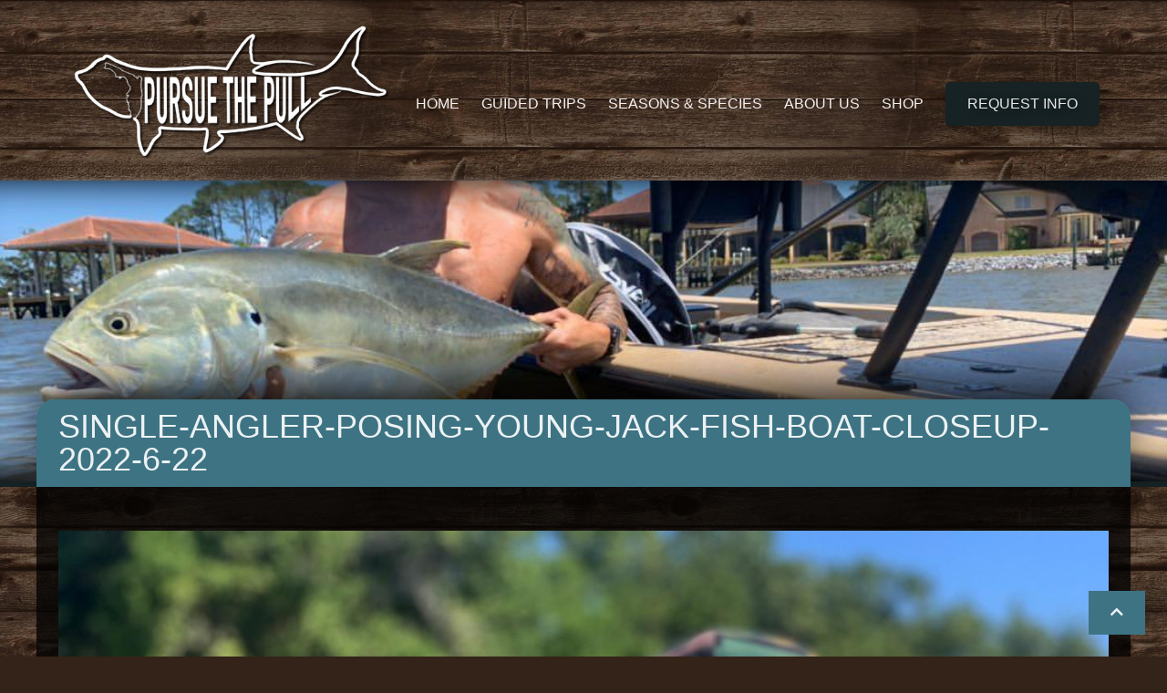

--- FILE ---
content_type: text/css
request_url: https://pursuethepull.com/wp-content/uploads/bb-theme/skin-682816a63f592.css?ver=1.7.19.1
body_size: 28155
content:
@-webkit-keyframes button-ripple--ripple{0%{background-size:0 0,0 0;background-position:calc(50% + var(--fx-ripple-dx)) calc(50% + var(--fx-ripple-dy)),0 0}to{background-size:calc(2*var(--ripple-max-r, 71%)) calc(2*var(--ripple-max-r, 200vw)),0 0;background-position:calc(50% + var(--fx-ripple-dx)) calc(50% + var(--fx-ripple-dy)),0 0}}@keyframes button-ripple--ripple{0%{background-size:0 0,0 0;background-position:calc(50% + var(--fx-ripple-dx)) calc(50% + var(--fx-ripple-dy)),0 0}to{background-size:calc(2*var(--ripple-max-r, 71%)) calc(2*var(--ripple-max-r, 200vw)),0 0;background-position:calc(50% + var(--fx-ripple-dx)) calc(50% + var(--fx-ripple-dy)),0 0}}@-webkit-keyframes button-ripple--fade{0%{background-size:0 0,100% 1000%}to{background-size:0 0,100% 1000%;background-position:0 0,0 100%}}@keyframes button-ripple--fade{0%{background-size:0 0,100% 1000%}to{background-size:0 0,100% 1000%;background-position:0 0,0 100%}}:root{--container-width:1200px;--page-area-width:100vw;--gutter-width:24px;--gutter:var(--gutter-width);--container-gutter-width:24px;--container-gutter:var(--container-gutter-width);--col-group-gutter-width:24px;--col-group-gutter:var(--col-group-gutter-width);--base-line-height:24px;--success:#27ae60;--success-color:#27ae60;--success-fg-color:hsla(0,0%,100%,0.9);--info:#3498db;--info-color:#3498db;--info-fg-color:hsla(0,0%,100%,0.9);--warning:#f1c40f;--warning-color:#f1c40f;--warning-fg-color:rgba(0,0,0,0.9);--danger:#e74c3c;--danger-color:#e74c3c;--danger-fg-color:hsla(0,0%,100%,0.9);--theme-primary-color:#342318;--theme-primary-color-fhsl:23.57142857,36.84210526%,14.90196078%;--theme-primary-shade-color:#000;--theme-primary-fg-color:hsla(0,0%,100%,0.9);--theme-primary-active-color:#492f0d;--theme-primary-active-color-fhsl:34,69.76744186%,16.8627451%;--theme-primary-active-fg-color:#fff;--theme-secondary-color:#162224;--theme-secondary-color-fhsl:188.57142857,24.13793103%,11.37254902%;--theme-secondary-shade-color:#000;--theme-secondary-fg-color:hsla(0,0%,100%,0.9);--theme-secondary-active-color:#325453;--theme-secondary-active-color-fhsl:178.23529412,25.37313433%,26.2745098%;--theme-secondary-active-fg-color:#fff;--theme-tertiary-color:#003e50;--theme-tertiary-color-fhsl:193.5,100%,15.68627451%;--theme-tertiary-shade-color:#000304;--theme-tertiary-fg-color:hsla(0,0%,100%,0.9);--theme-tertiary-active-color:#236771;--theme-tertiary-active-color-fhsl:187.69230769,52.7027027%,29.01960784%;--theme-tertiary-active-fg-color:#fff;--theme-accent-color:#3d7383;--theme-accent-color-fhsl:193.71428571,36.45833333%,37.64705882%;--theme-accent-shade-color:#25454f;--theme-accent-fg-color:hsla(0,0%,100%,0.9);--theme-accent-active-color:#6bb9c2;--theme-accent-active-color-fhsl:186.20689655,41.62679426%,59.01960784%;--theme-accent-active-fg-color:#fff;--light-overlay-color:#fff;--light-overlay-color-fhsl:0,0%,100%;--dark-overlay-color:#000;--dark-overlay-color-fhsl:0,0%,0%;--scheme-color:#342318;--contrast-color:#fff;--bg-color:#342318;--fg-color:hsla(0,0%,100%,0.9);--active-color:#342318;--active-fg-color:#fff;--ripple-color:rgba(0,0,0,0.2);--accent-color:#3d7383;--accent-fg-color:hsla(0,0%,100%,0.9);--accent-active-color:#6bb9c2;--accent-active-fg-color:#fff;--accent-ripple-color:rgba(0,0,0,0.2);--contrast-accent-color:#fff;--contrast-accent-active-color:#fff;--text-color:#ebe9e8;--heading-color:#ebe9e8;--heading-alt-color:#3d7383;--contrast-heading-color:#000;--contrast-heading-alt-color:#fff;--flourish-color:var(--accent-color-if-accent-color-safe,currentColor);--flourish-fg-color:var(--accent-fg-color-if-accent-color-safe,var(--scheme-color));--link-color:#3d7383;--link-active-color:#6bb9c2;--contrast-link-color:#fff;--contrast-link-active-color:#fff;--canvas-color:#000;--overlay-color:#fff;--overlay-color-fhsl:0,0%,100%;--accent-color-safe:1;--accent-color-not-safe:calc(1 - var(--accent-color-safe));--accent-color-if-accent-color-safe:var(--accent-color);--currentColor-if-accent-color-safe:currentColor;--transparent-if-accent-color-safe:transparent;--scheme-color-if-accent-color-safe:var(--scheme-color);--contrast-if-accent-color-safe:var(--contrast-accent-color);--accent-color-if-accent-color-not-safe:initial;--currentColor-if-accent-color-not-safe:initial;--transparent-if-accent-color-not-safe:initial;--scheme-color-if-accent-color-not-safe:initial;--contrast-if-accent-color-not-safe:initial;--accent-active-color-safe:1;--accent-active-color-not-safe:calc(1 - var(--accent-active-color-safe));--accent-active-color-if-accent-active-color-safe:var(--accent-active-color);--currentColor-if-accent-active-color-safe:currentColor;--transparent-if-accent-active-color-safe:transparent;--scheme-color-if-accent-active-color-safe:var(--scheme-color);--contrast-if-accent-active-color-safe:var(--contrast-accent-active-color);--accent-active-color-if-accent-active-color-not-safe:initial;--currentColor-if-accent-active-color-not-safe:initial;--transparent-if-accent-active-color-not-safe:initial;--scheme-color-if-accent-active-color-not-safe:initial;--contrast-if-accent-active-color-not-safe:initial;--heading-alt-color-safe:1;--heading-alt-color-not-safe:calc(1 - var(--heading-alt-color-safe));--heading-alt-color-if-heading-alt-color-safe:var(--heading-alt-color);--currentColor-if-heading-alt-color-safe:currentColor;--transparent-if-heading-alt-color-safe:transparent;--scheme-color-if-heading-alt-color-safe:var(--scheme-color);--contrast-if-heading-alt-color-safe:var(--contrast-heading-alt-color);--heading-alt-color-if-heading-alt-color-not-safe:initial;--currentColor-if-heading-alt-color-not-safe:initial;--transparent-if-heading-alt-color-not-safe:initial;--scheme-color-if-heading-alt-color-not-safe:initial;--contrast-if-heading-alt-color-not-safe:initial;--link-color-safe:1;--link-color-not-safe:calc(1 - var(--link-color-safe));--link-color-if-link-color-safe:var(--link-color);--currentColor-if-link-color-safe:currentColor;--transparent-if-link-color-safe:transparent;--scheme-color-if-link-color-safe:var(--scheme-color);--contrast-if-link-color-safe:var(--contrast-link-color);--link-color-if-link-color-not-safe:initial;--currentColor-if-link-color-not-safe:initial;--transparent-if-link-color-not-safe:initial;--scheme-color-if-link-color-not-safe:initial;--contrast-if-link-color-not-safe:initial;--link-active-color-safe:1;--link-active-color-not-safe:calc(1 - var(--link-active-color-safe));--link-active-color-if-link-active-color-safe:var(--link-active-color);--currentColor-if-link-active-color-safe:currentColor;--transparent-if-link-active-color-safe:transparent;--scheme-color-if-link-active-color-safe:var(--scheme-color);--contrast-if-link-active-color-safe:var(--contrast-link-active-color);--link-active-color-if-link-active-color-not-safe:initial;--currentColor-if-link-active-color-not-safe:initial;--transparent-if-link-active-color-not-safe:initial;--scheme-color-if-link-active-color-not-safe:initial;--contrast-if-link-active-color-not-safe:initial;--link-color-distinct:1;--link-color-not-distinct:calc(1 - var(--link-color-distinct));--link-color-if-link-color-distinct:var(--link-color);--currentColor-if-link-color-distinct:currentColor;--transparent-if-link-color-distinct:transparent;--scheme-color-if-link-color-distinct:var(--scheme-color);--contrast-if-link-color-distinct:var(--contrast-link-color);--link-color-if-link-color-not-distinct:initial;--currentColor-if-link-color-not-distinct:initial;--transparent-if-link-color-not-distinct:initial;--scheme-color-if-link-color-not-distinct:initial;--contrast-if-link-color-not-distinct:initial;--accent-fg-color-if-accent-color-safe:var(--accent-fg-color);--safe-schemes:primary,primary-active,secondary,secondary-active,tertiary,tertiary-active,accent,accent-active;background-color:var(--bg-color);color:var(--text-color);--contextual-text-color:var(--text-color);--o-very-faint:0.08;--o-faint:0.12;--o-medium:0.25;--o-heavy:0.5;--o-very-heavy:0.75;--b-width:3px;--b-radius:5px;--bs-offset:3px;--bs-blur:20px;--bs-color:rgba(0,0,0,0.35);--bs-color-fhsl:0,0%,0%;--bs-a:0.35;--ts-offset:3px;--ts-blur:10px;--ts-color-fhsl:0,0%,0%;--ts-a:0.35;--ripple-duration:0.4s}:root>*{--primary-scheme-outline-color:transparent;--primary-scheme-outline-on:0;--primary-scheme-active-outline-color:transparent;--primary-scheme-active-outline-on:0;--primary-scheme-either-outline-on:calc((var(--primary-outline-on) + var(--primary-active-outline-on))/(var(--primary-outline-on) + var(--primary-active-outline-on) + 0));--secondary-scheme-outline-color:transparent;--secondary-scheme-outline-on:0;--secondary-scheme-active-outline-color:transparent;--secondary-scheme-active-outline-on:0;--secondary-scheme-either-outline-on:calc((var(--secondary-outline-on) + var(--secondary-active-outline-on))/(var(--secondary-outline-on) + var(--secondary-active-outline-on) + 0));--tertiary-scheme-outline-color:transparent;--tertiary-scheme-outline-on:0;--tertiary-scheme-active-outline-color:transparent;--tertiary-scheme-active-outline-on:0;--tertiary-scheme-either-outline-on:calc((var(--tertiary-outline-on) + var(--tertiary-active-outline-on))/(var(--tertiary-outline-on) + var(--tertiary-active-outline-on) + 0));--accent-scheme-outline-color:transparent;--accent-scheme-outline-on:0;--accent-scheme-active-outline-color:transparent;--accent-scheme-active-outline-on:0;--accent-scheme-either-outline-on:calc((var(--accent-outline-on) + var(--accent-active-outline-on))/(var(--accent-outline-on) + var(--accent-active-outline-on) + 0))}@media (max-width:1248px){:root{--container-width:calc(var(--page-area-width) - 2*var(--container-gutter))}}@media (min-width:768px) and (max-width:1024px){:root{--container-gutter-width:24px}}@media (max-width:767px){:root{--container-gutter-width:12px;--page-area-width:100vw}}body,html{font-size:16px}body{color:var(--text-color);font-weight:300;font-family:Helvetica,Verdana,Arial,sans-serif;font-size:1rem;line-height:1.5;--rhythm-size:16px;--rhythm-lh:24px}.h1,.h2,.h3,.h4,.h5,.h6,h1,h2,h3,h4,h5,h6{color:#ebe9e8;color:var(--heading-color);font-family:Helvetica,Verdana,Arial,sans-serif;font-style:normal;font-weight:400;text-transform:uppercase;word-break:break-word}.h1>*,.h2>*,.h3>*,.h4>*,.h5>*,.h6>*,h1>*,h2>*,h3>*,h4>*,h5>*,h6>*{--contextual-text-color:var(--heading-color)}.h1 small,.h2 small,.h3 small,.h4 small,.h5 small,.h6 small,h1 small,h2 small,h3 small,h4 small,h5 small,h6 small{color:inherit;font-size:70%;line-height:var(--rhythm-lh);font-weight:inherit}.h1 i:not(.fa),.h2 i:not(.fa),.h3 i:not(.fa),.h4 i:not(.fa),.h5 i:not(.fa),.h6 i:not(.fa),h1 i:not(.fa),h2 i:not(.fa),h3 i:not(.fa),h4 i:not(.fa),h5 i:not(.fa),h6 i:not(.fa){display:inline-block;background:var(--transparent-if-heading-alt-color-safe,var(--contextual-text-color));color:#3d7383;color:var(--heading-alt-color);font-style:inherit;font-weight:inherit;padding:calc(3px*var(--heading-alt-color-not-safe)) calc(6px*var(--heading-alt-color-not-safe));margin:0 calc(3px*var(--heading-alt-color-not-safe));border-radius:var(--b-radius)}.h1 i:not(.fa)>*,.h2 i:not(.fa)>*,.h3 i:not(.fa)>*,.h4 i:not(.fa)>*,.h5 i:not(.fa)>*,.h6 i:not(.fa)>*,h1 i:not(.fa)>*,h2 i:not(.fa)>*,h3 i:not(.fa)>*,h4 i:not(.fa)>*,h5 i:not(.fa)>*,h6 i:not(.fa)>*{--contextual-text-color:var(--heading-alt-color)}.fl-module-heading>.ggg-style-major .fl-heading-text,.ggg-major-heading{position:relative;font-style:normal}.fl-module-heading>.ggg-style-major .fl-heading-text:after,.ggg-major-heading:after{content:"█";display:inline-block;width:100%;height:4px;font-size:50px;line-height:0;font-family:verdana;color:var(--heading-alt-color-if-heading-alt-color-safe,currentColor);vertical-align:middle;overflow:hidden}.fl-module-heading>.ggg-style-minor .fl-heading-text,.ggg-minor-heading{position:relative;font-style:normal}.fl-module-heading>.ggg-style-minor .fl-heading-text:after,.ggg-minor-heading:after{content:"█";display:inline-block;width:100%;height:2px;font-size:50px;line-height:0;font-family:verdana;color:var(--heading-alt-color-if-heading-alt-color-safe,currentColor);vertical-align:middle;overflow:hidden}.h1,h1{font-size:36px;font-size:2.25rem;line-height:1;--rhythm-size:36px;--rhythm-lh:36px;margin-top:0;margin-bottom:0;letter-spacing:0}*+.h1,*+h1{margin-top:1.875rem;margin-bottom:0}@media (max-width:767px){.h1,h1{font-size:26px;font-size:1.625rem;line-height:1.38461538;--rhythm-size:26px;--rhythm-lh:36px;margin-top:0;margin-bottom:0}*+.h1,*+h1{margin-top:1.875rem;margin-bottom:0}}.h2,h2{font-size:30px;font-size:1.875rem;line-height:1.2;--rhythm-size:30px;--rhythm-lh:36px;margin-top:0;margin-bottom:0;letter-spacing:0}*+.h2,*+h2{margin-top:1.875rem;margin-bottom:0}@media (max-width:767px){.h2,h2{font-size:23px;font-size:1.4375rem;line-height:1.04347826;--rhythm-size:23px;--rhythm-lh:24px;margin-top:0;margin-bottom:0}*+.h2,*+h2{margin-top:1.875rem;margin-bottom:0}}.h3,h3{font-size:24px;font-size:1.5rem;line-height:1;--rhythm-size:24px;--rhythm-lh:24px;margin-top:0;margin-bottom:0;letter-spacing:0}*+.h3,*+h3{margin-top:1.875rem;margin-bottom:0}@media (max-width:767px){.h3,h3{font-size:20px;font-size:1.25rem;line-height:1.2;--rhythm-size:20px;--rhythm-lh:24px;margin-top:0;margin-bottom:0}*+.h3,*+h3{margin-top:1.875rem;margin-bottom:0}}.h4,h4{font-size:18px;font-size:1.125rem;line-height:1.33333333;--rhythm-size:18px;--rhythm-lh:24px;margin-top:0;margin-bottom:0;letter-spacing:0}*+.h4,*+h4{margin-top:1.875rem;margin-bottom:0}@media (max-width:767px){.h4,h4{font-size:17px;font-size:1.0625rem;line-height:1.41176471;--rhythm-size:17px;--rhythm-lh:24px;margin-top:0;margin-bottom:0}*+.h4,*+h4{margin-top:1.875rem;margin-bottom:0}}.h5,h5{font-size:14px;font-size:.875rem;line-height:1.71428571;--rhythm-size:14px;--rhythm-lh:24px;margin-top:0;margin-bottom:0;letter-spacing:0}*+.h5,*+h5{margin-top:1.875rem;margin-bottom:0}@media (max-width:767px){.h5,h5{font-size:15px;font-size:.9375rem;line-height:1.6;--rhythm-size:15px;--rhythm-lh:24px;margin-top:0;margin-bottom:0}*+.h5,*+h5{margin-top:1.875rem;margin-bottom:0}}.h6,h6{font-size:12px;font-size:.75rem;line-height:1;--rhythm-size:12px;--rhythm-lh:12px;margin-top:0;margin-bottom:0;letter-spacing:0}*+.h6,*+h6{margin-top:1.875rem;margin-bottom:0}@media (max-width:767px){.h6,h6{font-size:14px;font-size:.875rem;line-height:1.71428571;--rhythm-size:14px;--rhythm-lh:24px;margin-top:0;margin-bottom:0}*+.h6,*+h6{margin-top:1.875rem;margin-bottom:0}}p{font-size:16px;font-size:1rem;line-height:1.5;--rhythm-size:16px;--rhythm-lh:24px;margin-top:0}*+p,p{margin-bottom:0}*+p{margin-top:1.125rem}p:empty{display:none}.ggg-p-emphasized{font-size:20px;font-size:1.25rem;line-height:1.8;--rhythm-size:20px;--rhythm-lh:36px;font-weight:100}@media (min-width:768px){.ggg-p-emphasized{font-size:24px;font-size:1.5rem;line-height:1.5;--rhythm-size:24px;--rhythm-lh:36px}}blockquote,dl,figure,form,img,ol,p,picture,ul{color:#ebe9e8;color:var(--text-color);font-size:16px;font-size:1rem;line-height:1.5;--rhythm-size:16px;--rhythm-lh:24px;margin-top:0;margin-bottom:0}*+blockquote,*+dl,*+figure,*+form,*+img,*+ol,*+p,*+picture,*+ul{margin-top:1.125rem;margin-bottom:0}blockquote>*,dl>*,figure>*,form>*,img>*,ol>*,p>*,picture>*,ul>*{--contextual-text-color:var(--text-color)}hr{border-color:currentColor}hr,hr+*{margin-top:1.875rem;margin-bottom:0}img{width:auto;max-width:100%;height:auto}picture img{margin:0}blockquote{position:relative;quotes:"\201C" "\201D" "\2018" "\2019";padding:24px 4em;border-left:none}blockquote,blockquote>p{font-size:20px;font-size:1.25rem;line-height:1.8;--rhythm-size:20px;--rhythm-lh:36px}blockquote>:first-child{display:inline}blockquote cite{display:flex;align-items:baseline;justify-content:flex-end;font-family:Helvetica,Verdana,Arial,sans-serif;text-transform:uppercase;font-weight:400;font-style:inherit}blockquote cite:before{content:"";display:inline-block;width:2em;height:1px;background:var(--flourish-color,currentColor);margin-right:.5em;transform:translateY(-.25em)}blockquote:after,blockquote:before{content:close-quote;display:block;position:absolute;color:var(--flourish-color,currentColor);font-family:Georgia,Helvetica;font-size:8em;font-weight:700;line-height:0;pointer-events:none}blockquote:before{content:open-quote;top:.375em;left:-.025em}blockquote:after{content:close-quote;bottom:0;right:-.025em}@media (max-width:767px){blockquote{padding:4em 12px}}ol,ul{padding-left:24px}.ggg-list-marker-inside{list-style-position:inside;padding-lefT:0}.ggg-list-checklist-accent{list-style-image:url('data:image/svg+xml;charset=utf-8,<svg xmlns="http://www.w3.org/2000/svg" width="16" height="16" viewBox="0 0 260 260"><path d="M30 180l60 60L240 30" stroke="%233d7383" stroke-width="30" fill="none"/></svg>')}.ggg-list-checklist-light{list-style-image:url('data:image/svg+xml;charset=utf-8,<svg xmlns="http://www.w3.org/2000/svg" width="16" height="16" viewBox="0 0 260 260"><path d="M30 180l60 60L240 30" stroke="%23eaeaea" stroke-width="30" fill="none"/></svg>')}.ggg-list-checklist-dark{list-style-image:url('data:image/svg+xml;charset=utf-8,<svg xmlns="http://www.w3.org/2000/svg" width="16" height="16" viewBox="0 0 260 260"><path d="M30 180l60 60L240 30" stroke="%23111" stroke-width="30" fill="none"/></svg>')}li{line-height:inherit;font-size:inherit}html:not(.some-future-browser-without-overflow-issues){width:100vw;height:100vh;margin:0!important;overflow-x:hidden!important}body:not(.some-future-browser-without-overflow-issues){position:relative!important;width:100%;padding:0!important;margin:0!important}body:not(.some-future-browser-without-overflow-issues).admin-bar .fl-page:not([style*=padding-top]){padding-top:32px!important;margin-top:0!important}@media (max-width:782px){body:not(.some-future-browser-without-overflow-issues).admin-bar .fl-page:not([style*=padding-top]){padding-top:46px!important;margin-top:0!important}}@supports (-webkit-overflow-scrolling:touch){body:not(.some-future-browser-without-overflow-issues){overflow-x:hidden!important}}.container{width:calc(100% - 48px);width:var(--container-width);max-width:100%;padding-left:0;padding-right:0;margin-left:auto;margin-right:auto}.fl-row-fixed-width{width:calc(100% - 48px);width:calc(100% - 2*var(--container-gutter));max-width:1200px;max-width:var(--container-width);flex-grow:0!important}.fl-row-fixed-width>*>.fl-row-fixed-width{width:100%}.fl-row-content,.fl-row-content-wrap{position:relative}.fl-col-group{width:auto!important;margin-left:calc(-1*0.5*var(--gutter));margin-right:calc(-1*0.5*var(--gutter));clear:both}.fl-col{padding-left:calc(0.5*var(--gutter));padding-right:calc(0.5*var(--gutter))}@media (max-width:767px){.fl-col.pull-right{float:none!important;order:0!important}}.fl-col.fl-col-small{max-width:none}.fl-col.fl-col-layout-flex>.fl-node-content{margin-left:calc(-0.5*var(--gutter));margin-right:calc(-0.5*var(--gutter))}.fl-col.fl-col-layout-flex>.fl-node-content>.fl-col-group,.fl-col.fl-col-layout-flex>.fl-node-content>.fl-module{padding-left:calc(0.5*var(--gutter));padding-right:calc(0.5*var(--gutter))}.fl-col-content>*,.fl-module-content>*,.fl-row-content-wrap>*{--this-node-default-margin-top:initial;--this-node-default-margin-left:initial;--this-node-default-margin-right:initial;--this-node-default-margin-bottom:initial}.fl-row-content-wrap{margin:var(--this-node-default-margin-top,var(--default-row-margin-top,0)) var(--this-node-default-margin-right,var(--default-row-margin-right,0)) var(--this-node-default-margin-bottom,var(--default-row-margin-bottom,0)) var(--this-node-default-margin-left,var(--default-row-margin-left,0))}.fl-col-content{margin:var(--this-node-default-margin-top,var(--default-column-margin-top,0)) var(--this-node-default-margin-right,var(--default-column-margin-right,0)) var(--this-node-default-margin-bottom,var(--default-column-margin-bottom,0)) var(--this-node-default-margin-left,var(--default-column-margin-left,0))}.fl-module-content{margin:var(--this-node-default-margin-top,var(--default-module-margin-top,0)) var(--this-node-default-margin-right,var(--default-module-margin-right,0)) var(--this-node-default-margin-bottom,var(--default-module-margin-bottom,24px)) var(--this-node-default-margin-left,var(--default-module-margin-left,0))}.fl-module-content>*{-moz-column-count:inherit;column-count:inherit}.fl-module-callout .fl-callout-cta-link,.fl-module-ggg-content-slider .ggg-slide-cta-link,.fl-module-menu>.ggg-style-link-list .fl-menu a,.fl-module-menu a,.fl-page a,.fl-sidebar .fl-widget a,.ggg-link-el{background-image:linear-gradient(0deg,var(--transparent-if-link-active-color-safe,var(--contextual-text-color)),var(--transparent-if-link-active-color-safe,var(--contextual-text-color)));background-repeat:no-repeat;background-size:100% 0;background-position:50% 100%;text-decoration:underline;-webkit-text-decoration-color:var(--transparent-if-link-color-distinct,currentColor);text-decoration-color:var(--transparent-if-link-color-distinct,currentColor);color:#3d7383;color:var(--link-color-if-link-color-safe,currentColor);padding:2px;border-radius:var(--b-radius);margin:-2px;transition:color .25s,background .25s,box-shadow .25s,-webkit-text-decoration-color .25s;transition:color .25s,text-decoration-color .25s,background .25s,box-shadow .25s;transition:color .25s,text-decoration-color .25s,background .25s,box-shadow .25s,-webkit-text-decoration-color .25s}.fl-module-callout .fl-callout-cta-link:focus,.fl-module-callout .fl-callout-cta-link:hover,.fl-module-ggg-content-slider .ggg-slide-cta-link:focus,.fl-module-ggg-content-slider .ggg-slide-cta-link:hover,.fl-module-menu>.ggg-style-link-list .fl-menu a:focus,.fl-module-menu>.ggg-style-link-list .fl-menu a:hover,.fl-module-menu a:focus,.fl-module-menu a:hover,.fl-page a:focus,.fl-page a:hover,.fl-sidebar .fl-widget a:focus,.fl-sidebar .fl-widget a:hover,.ggg-link-el:focus,.ggg-link-el:hover{background-position:50% 100%;background-size:100% 100%;color:#6bb9c2;color:var(--link-active-color);text-decoration:underline;-webkit-text-decoration-color:var(--currentColor-if-link-active-color-safe,transparent);text-decoration-color:var(--currentColor-if-link-active-color-safe,transparent)}@media print{.fl-module-callout .fl-callout-cta-link:after,.fl-module-ggg-content-slider .ggg-slide-cta-link:after,.fl-module-menu>.ggg-style-link-list .fl-menu a:after,.fl-module-menu a:after,.fl-page a:after,.fl-sidebar .fl-widget a:after,.ggg-link-el:after{word-break:break-word}.fl-module-callout .fl-callout-cta-link.no-print-link:after,.fl-module-ggg-content-slider .ggg-slide-cta-link.no-print-link:after,.fl-module-menu>.ggg-style-link-list .fl-menu a.no-print-link:after,.fl-module-menu a.no-print-link:after,.fl-page a.no-print-link:after,.fl-sidebar .fl-widget a.no-print-link:after,.ggg-link-el.no-print-link:after{display:none}}.ggg-indicated-link-el:after{content:">>";display:inline-block;font-family:monospace;margin-left:.5em;text-decoration:none}.ccselect2-container:not(#an-easy-element-to-override),.fl-page .form-control,.fl-page input[type=email],.fl-page input[type=password],.fl-page input[type=tel],.fl-page input[type=text],.fl-page select,.fl-page textarea,.ggg-form-control-el{--el-background-color:var(--input-background-color,hsla(var(--overlay-color-fhsl),var(--o-faint)));--el-fg-color:var(--input-fg-color,currentColor);--el-border-color:var(--input-border-color,hsla(var(--overlay-color-fhsl),var(--o-faint)));--el-active-background-color:var(--input-active-background-color,#fff);--el-active-fg-color:var(--input-active-fg-color,#000);--el-active-border-color:var(--input-active-border-color,var(--accent-color-if-accent-color-safe,var(--el-active-fg-color)));--el-active:0;background-image:linear-gradient(0deg,var(--el-active-border-color),var(--el-active-border-color)),radial-gradient(closest-side circle at center,var(--el-active-background-color) 95%,hsla(0,0%,100%,0) 100.1%);background-position:50% 100%,50% 50%;background-size:0 2px,0 0;background-origin:border-box;background-repeat:no-repeat;background-color:var(--el-background-color);font-size:16px;color:var(--el-fg-color);height:48px;padding:6px 12px;border:none;border-radius:var(--b-radius);transition:background-color var(--ripple-duration,.5s) .05s,background-size var(--ripple-duration,.5s) .05s,border-color .25s calc(var(--el-active)*var(--ripple-duration, .5s)*0.9),color .25s calc(var(--el-active)*var(--ripple-duration, .5s)*0.9),border-radius var(--ripple-duration),box-shadow .3s}.fl-page .form-control[aria-invalid=true]:invalid,.fl-page input[type=email][aria-invalid=true]:invalid,.fl-page input[type=password][aria-invalid=true]:invalid,.fl-page input[type=tel][aria-invalid=true]:invalid,.fl-page input[type=text][aria-invalid=true]:invalid,.fl-page select[aria-invalid=true]:invalid,.fl-page textarea[aria-invalid=true]:invalid,.ggg-form-control-el[aria-invalid=true]:invalid{--el-border-color:var(--danger-color)}.fl-page .form-control:enabled:not(.disabled).ripple-fx,.fl-page .form-control:enabled:not(.disabled).ripple-post-fx,.fl-page .form-control:enabled:not(.disabled):active,.fl-page .form-control:enabled:not(.disabled):focus,.fl-page input[type=email]:enabled:not(.disabled).ripple-fx,.fl-page input[type=email]:enabled:not(.disabled).ripple-post-fx,.fl-page input[type=email]:enabled:not(.disabled):active,.fl-page input[type=email]:enabled:not(.disabled):focus,.fl-page input[type=password]:enabled:not(.disabled).ripple-fx,.fl-page input[type=password]:enabled:not(.disabled).ripple-post-fx,.fl-page input[type=password]:enabled:not(.disabled):active,.fl-page input[type=password]:enabled:not(.disabled):focus,.fl-page input[type=tel]:enabled:not(.disabled).ripple-fx,.fl-page input[type=tel]:enabled:not(.disabled).ripple-post-fx,.fl-page input[type=tel]:enabled:not(.disabled):active,.fl-page input[type=tel]:enabled:not(.disabled):focus,.fl-page input[type=text]:enabled:not(.disabled).ripple-fx,.fl-page input[type=text]:enabled:not(.disabled).ripple-post-fx,.fl-page input[type=text]:enabled:not(.disabled):active,.fl-page input[type=text]:enabled:not(.disabled):focus,.fl-page select:enabled:not(.disabled).ripple-fx,.fl-page select:enabled:not(.disabled).ripple-post-fx,.fl-page select:enabled:not(.disabled):active,.fl-page select:enabled:not(.disabled):focus,.fl-page textarea:enabled:not(.disabled).ripple-fx,.fl-page textarea:enabled:not(.disabled).ripple-post-fx,.fl-page textarea:enabled:not(.disabled):active,.fl-page textarea:enabled:not(.disabled):focus,.ggg-form-control-el:enabled:not(.disabled).ripple-fx,.ggg-form-control-el:enabled:not(.disabled).ripple-post-fx,.ggg-form-control-el:enabled:not(.disabled):active,.ggg-form-control-el:enabled:not(.disabled):focus{--el-active:1;background-size:100% 2px,110% 100vw;background-color:var(--el-active-background-color);border:none;border-radius:0;color:var(--el-active-fg-color);-webkit-animation:input-ripple var(--ripple-duration,.5s) ease-in;animation:input-ripple var(--ripple-duration,.5s) ease-in}.fl-page .form-control:enabled:not(.disabled).ripple-pre-fx,.fl-page input[type=email]:enabled:not(.disabled).ripple-pre-fx,.fl-page input[type=password]:enabled:not(.disabled).ripple-pre-fx,.fl-page input[type=tel]:enabled:not(.disabled).ripple-pre-fx,.fl-page input[type=text]:enabled:not(.disabled).ripple-pre-fx,.fl-page select:enabled:not(.disabled).ripple-pre-fx,.fl-page textarea:enabled:not(.disabled).ripple-pre-fx,.ggg-form-control-el:enabled:not(.disabled).ripple-pre-fx{-webkit-animation:none!important;animation:none!important}.fl-page .form-control:enabled:not(.disabled).ripple-post-fx,.fl-page input[type=email]:enabled:not(.disabled).ripple-post-fx,.fl-page input[type=password]:enabled:not(.disabled).ripple-post-fx,.fl-page input[type=tel]:enabled:not(.disabled).ripple-post-fx,.fl-page input[type=text]:enabled:not(.disabled).ripple-post-fx,.fl-page select:enabled:not(.disabled).ripple-post-fx,.fl-page textarea:enabled:not(.disabled).ripple-post-fx,.ggg-form-control-el:enabled:not(.disabled).ripple-post-fx{--apply-ripple-fx:0}.fl-page .form-control.disabled,.fl-page .form-control:disabled,.fl-page input[type=email].disabled,.fl-page input[type=email]:disabled,.fl-page input[type=password].disabled,.fl-page input[type=password]:disabled,.fl-page input[type=tel].disabled,.fl-page input[type=tel]:disabled,.fl-page input[type=text].disabled,.fl-page input[type=text]:disabled,.fl-page select.disabled,.fl-page select:disabled,.fl-page textarea.disabled,.fl-page textarea:disabled,.ggg-form-control-el.disabled,.ggg-form-control-el:disabled{opacity:.65}.fl-page input::-moz-placeholder,.fl-page select::-moz-placeholder,.fl-page textarea::-moz-placeholder{color:inherit;opacity:.6}.fl-page input:-ms-input-placeholder,.fl-page select:-ms-input-placeholder,.fl-page textarea:-ms-input-placeholder{color:inherit;opacity:.6}.fl-page input::placeholder,.fl-page select::placeholder,.fl-page textarea::placeholder{color:inherit;opacity:.6}@-webkit-keyframes input-ripple{0%{background-color:var(--el-background-color);background-position:calc(50% + var(--click, 1)*(var(--ripple-offset-x, 0px) - 0.5*var(--ripple-el-w, 0px))) 100%,calc(50% + var(--click, 1)*(var(--ripple-offset-x, 0px) - 0.5*var(--ripple-el-w, 0px))) calc(50% + var(--click, 1)*(var(--ripple-offset-y, 0px) - 0.5*var(--ripple-el-h, 0px)));background-size:0 2px,0 0}90%{background-color:var(--el-background-color);background-position:calc(50% + var(--click, 1)*(var(--ripple-offset-x, 0px) - 0.5*var(--ripple-el-w, 0px))) 100%,calc(50% + var(--click, 1)*(var(--ripple-offset-x, 0px) - 0.5*var(--ripple-el-w, 0px))) calc(50% + var(--click, 1)*(var(--ripple-offset-y, 0px) - 0.5*var(--ripple-el-h, 0px)));background-size:calc(2*var(--ripple-max-r, 50%)) 2px,calc(2*var(--ripple-max-r, 71%)) 200vw}to{background-color:var(--el-active-background-color);background-position:calc(50% + var(--click, 1)*(var(--ripple-offset-x, 0px) - 0.5*var(--ripple-el-w, 0px))) 100%,calc(50% + var(--click, 1)*(var(--ripple-offset-x, 0px) - 0.5*var(--ripple-el-w, 0px))) calc(50% + var(--click, 1)*(var(--ripple-offset-y, 0px) - 0.5*var(--ripple-el-h, 0px)));background-size:calc(2*var(--ripple-max-r, 50%)) 2px,calc(2*var(--ripple-max-r, 71%)) 200vw}}@keyframes input-ripple{0%{background-color:var(--el-background-color);background-position:calc(50% + var(--click, 1)*(var(--ripple-offset-x, 0px) - 0.5*var(--ripple-el-w, 0px))) 100%,calc(50% + var(--click, 1)*(var(--ripple-offset-x, 0px) - 0.5*var(--ripple-el-w, 0px))) calc(50% + var(--click, 1)*(var(--ripple-offset-y, 0px) - 0.5*var(--ripple-el-h, 0px)));background-size:0 2px,0 0}90%{background-color:var(--el-background-color);background-position:calc(50% + var(--click, 1)*(var(--ripple-offset-x, 0px) - 0.5*var(--ripple-el-w, 0px))) 100%,calc(50% + var(--click, 1)*(var(--ripple-offset-x, 0px) - 0.5*var(--ripple-el-w, 0px))) calc(50% + var(--click, 1)*(var(--ripple-offset-y, 0px) - 0.5*var(--ripple-el-h, 0px)));background-size:calc(2*var(--ripple-max-r, 50%)) 2px,calc(2*var(--ripple-max-r, 71%)) 200vw}to{background-color:var(--el-active-background-color);background-position:calc(50% + var(--click, 1)*(var(--ripple-offset-x, 0px) - 0.5*var(--ripple-el-w, 0px))) 100%,calc(50% + var(--click, 1)*(var(--ripple-offset-x, 0px) - 0.5*var(--ripple-el-w, 0px))) calc(50% + var(--click, 1)*(var(--ripple-offset-y, 0px) - 0.5*var(--ripple-el-h, 0px)));background-size:calc(2*var(--ripple-max-r, 50%)) 2px,calc(2*var(--ripple-max-r, 71%)) 200vw}}.fl-page input[type=button],.fl-page input[type=checkbox],.fl-page input[type=radio],.fl-page input[type=reset],.fl-page input[type=submit]{width:auto;height:auto}.fl-page select.form-control:not([size]):not([multiple]){height:48px}.fl-page textarea,.fl-page textarea.form-control{width:100%;height:auto;max-width:100%}.fl-page .form-control-sm{font-size:12px;line-height:1.5;height:30px;padding:6px 12px}.fl-page textarea.form-control-sm{height:auto}.fl-page .form-control-xs{font-size:12px;line-height:1.5;height:24px;padding:3px 12px}.fl-page textarea.form-control-xs{height:auto}.caldera_forms_form .spinner,.fl-archive-nav a,.fl-module-ggg-content-slider .slider-tab,.fl-page .btn,.fl-page .fl-button.fl-button.fl-button,.fl-page button,.fl-page input[type=button],.fl-page input[type=submit],.ggg-btn-el{--el-p-x:calc(var(--btn-p-x, 24px) - var(--el-b-width));--el-p-y:calc(var(--btn-p-y, 12px) - var(--el-b-width));--el-bg-color:var(--btn-bg-color,var(--accent-color,var(--theme-accent-color)));--el-fg-color:var(--btn-fg-color,var(--accent-fg-color,var(--theme-accent-fg-color)));--el-b-color:var(--btn-b-color,var(--transparent-if-accent-color-safe,var(--el-fg-color)));--el-active-bg-color:var(--btn-active-bg-color,var(--accent-active-color,var(--theme-accent-active-color)));--el-active-fg-color:var(--btn-active-fg-color,var(--accent-active-fg-color,var(--theme-accent-active-fg-color)));--el-active-b-color:var(--btn-active-b-color,var(--transparent-if-accent-active-color-safe,var(--el-active-fg-color)));--el-b-style:var(--btn-b-style,solid);--el-b-width:var(--btn-b-width,var(--b-width));--el-b-radius:var(--btn-b-radius,var(--b-radius));--el-bs-offset:calc(var(--btn-bs-offset, var(--bs-offset))*var(--el-bs-offset-m));--el-bs-offset-m:1;--el-bs-blur:calc(var(--btn-bs-blur, var(--bs-blur))*var(--el-bs-blur-m));--el-bs-blur-m:1;--el-bs-color-fhsl:var(--btn-bs-color-fhsl,var(--bs-color-fhsl));--el-bs-a:calc(var(--btn-bs-a, var(--bs-a))*var(--el-bs-a-m));--el-bs-a-m:1;--el-bs-color:hsla(var(--el-bs-color-fhsl),var(--el-bs-a));--el-bs-inset:var(--btn-bs-inset,0);--el-bs-inset-color:hsla(var(--el-bs-color-fhsl),calc(var(--el-bs-a)*var(--el-bs-inset)));--el-ts-offset:calc(var(--btn-ts-offset, var(--ts-offset))*var(--el-ts-offset-m));--el-ts-offset-m:1;--el-ts-blur:calc(var(--btn-ts-blur, var(--ts-blur))*var(--el-ts-blur-m));--el-ts-blur-m:1;--el-ts-color-fhsl:var(--btn-ts-color-fhsl,var(--ts-color-fhsl));--el-ts-a:calc(var(--btn-ts-a, var(--ts-a))*var(--el-ts-a-m));--el-ts-a-m:1;--el-ts-color:hsla(var(--el-ts-color-fhsl),var(--el-ts-a));font-size:16px;font-size:1rem;line-height:1.5;--rhythm-size:16px;--rhythm-lh:24px;position:static;display:inline-flex;align-items:center;justify-content:center;background-image:none;background-color:#3d7383;background-color:var(--el-bg-color);color:hsla(0,0%,100%,.9);color:var(--el-fg-color);text-transform:uppercase;padding:var(--el-p-y) var(--el-p-x);border:var(--el-b-width) var(--el-b-style) var(--el-b-color);border-radius:var(--el-b-radius);margin:0;text-decoration:none;text-shadow:var(--el-ts-offset) var(--el-ts-offset) var(--el-ts-blur) var(--el-ts-color);box-shadow:var(--el-bs-offset) var(--el-bs-offset) var(--el-bs-blur) var(--el-bs-color),inset var(--el-bs-offset) var(--el-bs-offset) var(--el-bs-blur) calc(-10px*(1 - var(--el-bs-inset))) var(--el-bs-inset-color);-webkit-animation:none;animation:none;overflow:visible;z-index:1;transition:background-color .3s,background-size .5s,color .3s,border .3s,box-shadow .5s,text-shadow .5s}.fl-archive-nav a *,.fl-page .btn *,.fl-page .fl-button.fl-button.fl-button *,.fl-page button *,.fl-page input[type=button] *,.fl-page input[type=submit] *,.ggg-btn-el *{color:inherit}.fl-archive-nav a i,.fl-page .btn i,.fl-page .fl-button.fl-button.fl-button i,.fl-page button i,.fl-page input[type=button] i,.fl-page input[type=submit] i,.ggg-btn-el i{width:auto;height:auto;font-size:1em;text-shadow:calc(var(--el-ts-offset)*4/5) calc(var(--el-ts-offset)*4/5) calc(var(--el-ts-blur)*4/5) var(--el-ts-color);transform:scale(1.25);transform-origin:100% 50%;transition:text-shadow .25s}.fl-archive-nav a i:first-child,.fl-page .btn i:first-child,.fl-page .fl-button.fl-button.fl-button i:first-child,.fl-page button i:first-child,.fl-page input[type=button] i:first-child,.fl-page input[type=submit] i:first-child,.ggg-btn-el i:first-child{margin-right:.5em}.fl-archive-nav a i:last-child:not(:only-child),.fl-page .btn i:last-child:not(:only-child),.fl-page .fl-button.fl-button.fl-button i:last-child:not(:only-child),.fl-page button i:last-child:not(:only-child),.fl-page input[type=button] i:last-child:not(:only-child),.fl-page input[type=submit] i:last-child:not(:only-child),.ggg-btn-el i:last-child:not(:only-child){margin-left:.5em}.fl-archive-nav a:active,.fl-archive-nav a:focus,.fl-archive-nav a:hover,.fl-module-ggg-content-slider .slider-tab.active,.fl-module-ggg-content-slider .slider-tab:focus,.fl-module-ggg-content-slider .slider-tab:hover,.fl-page .btn:active,.fl-page .btn:focus,.fl-page .btn:hover,.fl-page .fl-button.fl-button.fl-button:active,.fl-page .fl-button.fl-button.fl-button:focus,.fl-page .fl-button.fl-button.fl-button:hover,.fl-page button:active,.fl-page button:focus,.fl-page button:hover,.fl-page input[type=button]:active,.fl-page input[type=button]:focus,.fl-page input[type=button]:hover,.fl-page input[type=submit]:active,.fl-page input[type=submit]:focus,.fl-page input[type=submit]:hover,.ggg-btn-el:active,.ggg-btn-el:focus,.ggg-btn-el:hover{top:0;background-color:var(--el-bg-color);color:var(--el-fg-color);text-decoration:none}.fl-archive-nav a:focus:not(:hover),.fl-page .btn:focus:not(:hover),.fl-page .fl-button.fl-button.fl-button:focus:not(:hover),.fl-page button:focus:not(:hover),.fl-page input[type=button]:focus:not(:hover),.fl-page input[type=submit]:focus:not(:hover),.ggg-btn-el:focus:not(:hover){--apply-ripple-fx:0}.fl-archive-nav a:not(:disabled):not(.disabled):active,.fl-archive-nav a:not(:disabled):not(.disabled):focus,.fl-archive-nav a:not(:disabled):not(.disabled):hover,.fl-page .btn:not(:disabled):not(.disabled):active,.fl-page .btn:not(:disabled):not(.disabled):focus,.fl-page .btn:not(:disabled):not(.disabled):hover,.fl-page .fl-button.fl-button.fl-button:not(:disabled):not(.disabled):active,.fl-page .fl-button.fl-button.fl-button:not(:disabled):not(.disabled):focus,.fl-page .fl-button.fl-button.fl-button:not(:disabled):not(.disabled):hover,.fl-page button:not(:disabled):not(.disabled):active,.fl-page button:not(:disabled):not(.disabled):focus,.fl-page button:not(:disabled):not(.disabled):hover,.fl-page input[type=button]:not(:disabled):not(.disabled):active,.fl-page input[type=button]:not(:disabled):not(.disabled):focus,.fl-page input[type=button]:not(:disabled):not(.disabled):hover,.fl-page input[type=submit]:not(:disabled):not(.disabled):active,.fl-page input[type=submit]:not(:disabled):not(.disabled):focus,.fl-page input[type=submit]:not(:disabled):not(.disabled):hover,.ggg-btn-el:not(:disabled):not(.disabled):active,.ggg-btn-el:not(:disabled):not(.disabled):focus,.ggg-btn-el:not(:disabled):not(.disabled):hover{top:0;background-color:#6bb9c2;background-color:var(--el-active-bg-color);border:var(--el-b-width) var(--el-b-style) var(--el-active-b-color);color:#fff;color:var(--el-active-fg-color);--el-bs-a-m:0.6;--el-ts-a-m:0.6;--el-bs-inset:0}.fl-archive-nav a:not(:disabled):not(.disabled):active,.fl-page .btn:not(:disabled):not(.disabled):active,.fl-page .fl-button.fl-button.fl-button:not(:disabled):not(.disabled):active,.fl-page button:not(:disabled):not(.disabled):active,.fl-page input[type=button]:not(:disabled):not(.disabled):active,.fl-page input[type=submit]:not(:disabled):not(.disabled):active,.ggg-btn-el:not(:disabled):not(.disabled):active{transform:translateY(1px);--el-bs-blur-m:0.2;--el-bs-offset-m:0.25;--el-bs-a-m:0.2;--el-ts-offset-m:0.25;--el-ts-a-m:0.2}.fl-archive-nav a:not(:disabled):not(.disabled).ripple-fx,.fl-page .btn:not(:disabled):not(.disabled).ripple-fx,.fl-page .fl-button.fl-button.fl-button:not(:disabled):not(.disabled).ripple-fx,.fl-page button:not(:disabled):not(.disabled).ripple-fx,.fl-page input[type=button]:not(:disabled):not(.disabled).ripple-fx,.fl-page input[type=submit]:not(:disabled):not(.disabled).ripple-fx,.ggg-btn-el:not(:disabled):not(.disabled).ripple-fx{--fx-ripple-dx:var(--click,1) * (var(--ripple-offset-x,0px) - (0.5 * var(--ripple-el-w,0px)));--fx-ripple-dy:var(--click,1) * (var(--ripple-offset-y,0px) - (0.5 * var(--ripple-el-h,0px)));background-image:radial-gradient(closest-side circle at center,var(--ripple-color) 100%,transparent 101%),linear-gradient(180deg,var(--ripple-color) 10%,transparent 90%);background-size:0 0,0 0;background-position:0 0,0 0;background-repeat:no-repeat,no-repeat;background-origin:border-box,border-box;transition-delay:.1s;-webkit-animation:button-ripple--ripple calc(var(--ripple-duration, .5s) + 0.25s*var(--ripple-el-vw, 50)/100) ease-in forwards,button-ripple--fade .5s calc(var(--ripple-duration, .5s) + 0.25s*var(--ripple-el-vw, 50)/100) ease-in forwards;animation:button-ripple--ripple calc(var(--ripple-duration, .5s) + 0.25s*var(--ripple-el-vw, 50)/100) ease-in forwards,button-ripple--fade .5s calc(var(--ripple-duration, .5s) + 0.25s*var(--ripple-el-vw, 50)/100) ease-in forwards}.fl-archive-nav a.disabled,.fl-archive-nav a:disabled,.fl-page .btn.disabled,.fl-page .btn:disabled,.fl-page .fl-button.fl-button.fl-button.disabled,.fl-page .fl-button.fl-button.fl-button:disabled,.fl-page button.disabled,.fl-page button:disabled,.fl-page input[type=button].disabled,.fl-page input[type=button]:disabled,.fl-page input[type=submit].disabled,.fl-page input[type=submit]:disabled,.ggg-btn-el.disabled,.ggg-btn-el:disabled{opacity:.65}@media (max-width:767px){.caldera_forms_form .spinner,.fl-archive-nav a,.fl-module-ggg-content-slider .slider-tab,.fl-page .btn,.fl-page .fl-button.fl-button.fl-button,.fl-page button,.fl-page input[type=button],.fl-page input[type=submit],.ggg-btn-el{width:100%}}.fl-page *+.btn,.fl-page *+.fl-button,.fl-page *+button,.fl-page *+input[type=button],.fl-page *+input[type=submit]{margin-top:1.125rem;margin-bottom:0}.fl-page .btn-primary,.fl-page .btn-scheme-primary{--btn-bg-color:var(--theme-primary-color);--btn-fg-color:var(--theme-primary-fg-color);--btn-b-color:var(--primary-scheme-outline-color,transparent);--btn-active-bg-color:var(--theme-primary-active-color);--btn-active-fg-color:var(--theme-primary-active-fg-color);--btn-active-b-color:var(--primary-scheme-active-outline-color,transparent);--ripple-color:rgba(0,0,0,0.2)}.fl-page .btn-scheme-secondary,.fl-page .btn-secondary{--btn-bg-color:var(--theme-secondary-color);--btn-fg-color:var(--theme-secondary-fg-color);--btn-b-color:var(--secondary-scheme-outline-color,transparent);--btn-active-bg-color:var(--theme-secondary-active-color);--btn-active-fg-color:var(--theme-secondary-active-fg-color);--btn-active-b-color:var(--secondary-scheme-active-outline-color,transparent);--ripple-color:rgba(0,0,0,0.2)}.fl-page .btn-scheme-tertiary,.fl-page .btn-tertiary{--btn-bg-color:var(--theme-tertiary-color);--btn-fg-color:var(--theme-tertiary-fg-color);--btn-b-color:var(--tertiary-scheme-outline-color,transparent);--btn-active-bg-color:var(--theme-tertiary-active-color);--btn-active-fg-color:var(--theme-tertiary-active-fg-color);--btn-active-b-color:var(--tertiary-scheme-active-outline-color,transparent);--ripple-color:rgba(0,0,0,0.2)}.fl-page .btn-accent,.fl-page .btn-scheme-accent{--btn-bg-color:var(--theme-accent-color);--btn-fg-color:var(--theme-accent-fg-color);--btn-b-color:var(--accent-scheme-outline-color,transparent);--btn-active-bg-color:var(--theme-accent-active-color);--btn-active-fg-color:var(--theme-accent-active-fg-color);--btn-active-b-color:var(--accent-scheme-active-outline-color,transparent);--ripple-color:rgba(0,0,0,0.2)}.fl-page .btn-ghost-dark.btn-ghost-dark.btn-ghost-dark,.fl-page .btn-ghost-light.btn-ghost-light.btn-ghost-light,.fl-page .btn-ghost.btn-ghost.btn-ghost{--btn-bg-color:transparent;--btn-fg-color:var(--text-color,currentColor);--btn-b-color:var(--text-color,currentColor);--btn-bs-inset:1}.fl-page .btn-ghost-dark.btn-ghost-dark.btn-ghost-dark:not(:hover):not(:focus),.fl-page .btn-ghost-light.btn-ghost-light.btn-ghost-light:not(:hover):not(:focus),.fl-page .btn-ghost.btn-ghost.btn-ghost:not(:hover):not(:focus){--el-bs-a-m:0.75}.fl-page .btn-ghost-light.btn-ghost-light.btn-ghost-light{--btn-fg-color:#efefef;--btn-b-color:#efefef}.fl-page .btn-ghost-dark.btn-ghost-dark.btn-ghost-dark{--btn-fg-color:#111;--btn-b-color:#111}.fl-page .btn-outline-on-active.btn-outline-on-active.btn-outline-on-active,.fl-page .btn-outline.btn-outline.btn-outline{--btn-b-color:var(--btn-fg-color,currentColor)}.fl-page .btn-active-on-default.btn-active-on-default.btn-active-on-default{--btn-bg-color:var(--btn-active-bg-color);--btn-fg-color:var(--btn-active-fg-color);--btn-b-color:var(--btn-active-b-color)}.fl-page .btn-xs.btn-xs.btn-xs{--btn-p-y:6px}.fl-page .btn-sm.btn-sm.btn-sm,.fl-page .btn-xs.btn-xs.btn-xs{font-size:12px;font-size:.75rem;line-height:2;--rhythm-size:12px;--rhythm-lh:24px;--btn-p-x:12px}.fl-page .btn-sm.btn-sm.btn-sm{--btn-p-y:9px}@media (min-width:768px){.fl-page .btn-lg.btn-lg.btn-lg{font-size:24px;font-size:1.5rem;line-height:1.5;--rhythm-size:24px;--rhythm-lh:36px}}.input-group-btn .btn.btn.btn{height:36px;font-size:14px;padding-top:0;padding-bottom:0}.btn-group>.btn.btn.btn{margin-top:0;z-index:100}.fl-page{background-color:var(--bg-color);background-image:none;background-repeat:repeat-y;background-position:top;background-size:auto;background-attachment:scroll;width:100%}.fl-page-bar{padding:12px 0;width:100%;z-index:100}@media (min-width:768px){.fl-fixed-header .fl-page-bar,.fl-shrink .fl-page-bar{position:fixed;top:0;left:0;width:100%}}@media (min-width:768px){.fl-fixed-header.admin-bar .fl-page-bar,.fl-shrink.admin-bar .fl-page-bar{top:32px!important}}.fl-scroll-header .fl-page-bar{opacity:1;transition:opacity .4s}.fl-scroll-header .fl-page-bar:not(.fl-show){opacity:0}.fl-scroll-header .fl-page-bar:not(.fl-show) *{pointer-events:none}@media (max-width:767px){.fl-page-bar{text-align:center}}.fl-page-bar-row{align-items:center}.fl-page-bar-col{display:grid;grid-auto-columns:100%;grid-gap:12px}.fl-page-bar-col:after,.fl-page-bar-col:before{display:none}@media (min-width:768px){.fl-page-bar-col{grid-auto-columns:auto;grid-auto-flow:column;grid-gap:24px}.fl-page-bar-col.text-left{justify-content:flex-start}.fl-page-bar-col.text-right{justify-content:flex-end}}@media (max-width:767px){.fl-page-bar-col{width:100%!important;justify-content:center!important;justify-items:center!important;text-align:center!important}.fl-page-bar-col>*{width:100%}.fl-page-bar-col.fl-page-bar-col-2-of-2{margin-top:12px}}.fl-page-bar-col-1-of-2{margin-right:auto}.fl-page-bar-col-2-of-2 .fl-page-bar-text{order:1}.fl-page-header{position:relative;pointer-events:none;z-index:1000}@media (min-width:768px){.fl-fixed-header .fl-page-header,.fl-shrink .fl-page-header{position:fixed;top:0;left:0;width:100%}}@media (min-width:768px){.fl-fixed-header.admin-bar .fl-page-header,.fl-shrink.admin-bar .fl-page-header{top:32px!important}}.fl-scroll-header .fl-page-header{opacity:1;transition:opacity .4s}.fl-scroll-header .fl-page-header:not(.fl-show){opacity:0}.fl-scroll-header .fl-page-header:not(.fl-show) *{pointer-events:none}@media print{.fl-page-header{display:none}}.fl-page-header-wrap{background-image:url(https://pursuethepull.com/wp-content/uploads/2021/04/pursue_the_pull-background.jpg);background-repeat:repeat;background-position:top;background-size:auto;background-attachment:scroll;box-shadow:0 -40px 40px 40px #000,inset 0 -6px 5px -5px hsla(0,0%,100%,.2);position:relative;pointer-events:auto;z-index:100}.fl-page-header-container{transition:padding .4s}@media (max-width:767px){.fl-page-header-container{width:100%;padding:0}}.fl-page-header-row{justify-content:space-between}@media (max-width:1280px){.fl-page-header-row{justify-content:center}}@media (max-width:767px){.fl-page-header-row>*{width:100%!important}}.fl-page-header-logo-col{display:flex;justify-content:var(--header-logo-col-horizontal-justify,flex-start);align-items:var(--header-logo-col-vertical-justify,center);width:var(--header-logo-col-width,auto)}.fl-page-header-aside-col{display:flex;flex-wrap:wrap;justify-content:var(--header-aside-col-horizontal-justify,flex-end);align-items:var(--header-aside-col-vertical-justify,center);width:var(--header-aside-col-width,auto)}@media (max-width:767px){.fl-page-header-aside-col{align-items:flex-end;justify-content:center;text-align:center}}.ggg-hidden-on-header-shrink{overflow:hidden;max-height:2em;opacity:1;transition:max-height .3s .4s,text-indent .1s,opacity .3s .4s,line-height .3s .4s}.fl-page-header-fixed .ggg-hidden-on-header-shrink,.fl-shrink-header .ggg-hidden-on-header-shrink{max-height:0!important;line-height:0!important;text-indent:-100vw;opacity:0;transition:max-height .3s,text-indent .1s .3s,opacity .3s,line-height .3s}.fl-page-header-fixed{display:none;position:fixed;top:0;left:0;width:100%;z-index:100;box-shadow:0 30px 30px rgba(0,0,0,.25)}@media (min-width:768px){.admin-bar .fl-page-header-fixed{top:32px!important}}.fl-page-header-logo{display:flex;align-items:center;justify-content:center;flex-grow:1;height:100%;padding:24px 0;box-sizing:content-box;transition:padding-top .4s,padding-bottom .4s,margin-top .4s,margin-bottom .4s;transition-timing-function:ease-in-out}.fl-page-header-logo a{background:none;padding:0;margin:0;color:var(--heading-color);text-decoration:none}.fl-page-header-logo a:hover{color:var(--accent-active-color);text-decoration:none}@media (max-width:767px){.fl-page-header-logo{justify-content:center;height:auto;padding:24px;margin:0;transform:none}.fl-page-header-logo>*{transform:none}.fl-page-header-logo>a{order:-1}}.fl-logo-text{text-transform:uppercase}.fl-logo-img{max-height:150px;filter:drop-shadow(2px 2px 1px rgba(0,0,0,.75));transition:max-height .4s}.fl-page-header-fixed .fl-logo-img,.fl-shrink-header .fl-logo-img{max-height:60px!important}.fl-page-header-content{display:grid;grid-gap:12px;text-align:right;justify-items:flex-end;justify-content:flex-end}.fl-page-header-content .fl-page-header-text{width:100%}.fl-page-header-content .fl-social-icons{order:-1}@media (max-width:767px){.fl-page-header-content{width:100%;text-align:center;justify-items:center;justify-content:center;order:-1;padding-left:var(--container-gutter-width);padding-right:var(--container-gutter-width);margin-left:0;margin-bottom:24px}}.fl-page-nav-wrap{width:100%;padding:0;border-bottom:none;pointer-events:auto;transform:none;transition:transform .4s,box-shadow .4s}.fl-page-header-fixed .fl-page-nav-wrap{border-top:0}@media (max-width:767px){.fl-page-nav-wrap{width:100%;padding:0;border-top:0;margin:0}}.container .fl-page-nav-container{width:100%;max-width:100%}@media (max-width:767px){.fl-page-nav-container{width:100%;max-width:100%}}.fl-page-nav{position:relative;background:var(--nav-background-color);padding:0;z-index:10;--default-nav-background-color:transparent;--default-nav-submenu-background-color:var(--scheme-color);--default-nav-item-link-color:var(--link-color);--default-nav-item-link-current-color:var(--link-active-color);--default-nav-item-link-active-color:var(--link-active-color);--default-nav-item-indicator-color:var(--link-active-color);--default-nav-item-indicator-current-color:var(--link-active-color);--default-nav-item-horizontal-padding:0px;--default-nav-item-vertical-padding:12px;--nav-font-size:16px;--nav-item-gutter:24px}@media (max-width:767px){.fl-page-nav{box-shadow:none;--nav-background-color:var(--mobile-nav-background-color,var(--default-nav-background-color));--nav-submenu-background-color:var(--mobile-nav-submenu-background-color,var(--default-nav-submenu-background-color));--nav-item-link-color:var(--mobile-nav-item-link-color,var(--default-nav-item-link-color));--nav-item-link-current-color:var(--mobile-nav-item-link-current-color,var(--default-nav-item-link-current-color));--nav-item-link-active-color:var(--mobile-nav-item-link-active-color,var(--default-nav-item-link-active-color));--nav-item-indicator-color:var(--mobile-nav-item-indicator-color,var(--default-nav-item-indicator-color));--nav-item-indicator-current-color:var(--mobile-nav-item-indicator-current-color,var(--default-nav-item-indicator-current-color));--nav-item-horizontal-padding:var(--mobile-nav-item-horizontal-padding,var(--default-nav-item-horizontal-padding));--nav-item-vertical-padding:var(--mobile-nav-item-vertical-padding,var(--default-nav-item-vertical-padding))}}@media (min-width:768px){.fl-page-nav{--nav-background-color:var(--desktop-nav-background-color,var(--default-nav-background-color));--nav-submenu-background-color:var(--desktop-nav-submenu-background-color,var(--default-nav-submenu-background-color));--nav-item-link-color:var(--desktop-nav-item-link-color,var(--default-nav-item-link-color));--nav-item-link-current-color:var(--desktop-nav-item-link-current-color,var(--default-nav-item-link-current-color));--nav-item-link-active-color:var(--desktop-nav-item-link-active-color,var(--default-nav-item-link-active-color));--nav-item-indicator-color:var(--desktop-nav-item-indicator-color,var(--default-nav-item-indicator-color));--nav-item-indicator-current-color:var(--desktop-nav-item-indicator-current-color,var(--default-nav-item-indicator-current-color));--nav-item-horizontal-padding:var(--desktop-nav-item-horizontal-padding,var(--default-nav-item-horizontal-padding));--nav-item-vertical-padding:var(--desktop-nav-item-vertical-padding,var(--default-nav-item-vertical-padding))}}.fl-page-header-fixed .fl-page-nav,.fl-shrink-header .fl-page-nav{--nav-item-vertical-padding:var(--fixed-header-nav-vertical-padding,12px)}@media (min-width:768px){.fl-sticky-nav .fl-page-nav{position:-webkit-sticky;position:sticky;top:-1px;z-index:1000}.admin-bar .fl-sticky-nav .fl-page-nav{top:31px}}.fl-page-nav .navbar-toggle{width:100%;display:none;border-color:transparent!important;border-radius:0;justify-content:center;box-shadow:none}@media (max-width:767px){.fl-page-nav .navbar-toggle{display:block}}@media (min-width:768px){.fl-page-nav .navbar-collapse{display:flex;align-items:stretch;justify-content:center}}.fl-page-nav .navbar-nav{display:flex;flex-wrap:wrap;flex-direction:row;align-items:center;justify-content:var(--nav-justify,center);flex-grow:1;padding:0;margin:0}.fl-page-nav-left .fl-page-nav .navbar-nav{justify-content:var(--nav-justify,flex-start)}.fl-page-nav-right .fl-page-nav .navbar-nav{justify-content:var(--nav-justify,flex-end)}.fl-page-nav .navbar-nav li{margin-top:0;position:relative}.fl-page-nav .navbar-nav li>a{font-size:16px;font-size:1rem;line-height:1.5;--rhythm-size:16px;--rhythm-lh:24px;font-size:var(--nav-font-size);position:relative;display:flex;align-items:center;justify-content:center;padding:var(--nav-item-vertical-padding) var(--nav-item-horizontal-padding);border-radius:0;margin:0;color:var(--nav-item-link-color);font-family:Helvetica,Verdana,Arial,sans-serif;font-weight:400;text-decoration:none;text-transform:uppercase;transition:color .25s,background-color .25s,background-size .3s ease-out .1s,background-position .4s,border .4s,padding .4s}.fl-page-nav .navbar-nav li.current-menu-item:not(.no-highlight)>a,.fl-page-nav .navbar-nav li.current-page-ancestor:not(.no-highlight)>a{color:var(--nav-item-link-current-color)}.fl-page-nav .navbar-nav li>a:focus:focus,.fl-page-nav .navbar-nav li>a:hover:hover{color:var(--nav-item-link-active-color)}.fl-page-nav .navbar-nav li.menu-item-type-gs_sim{padding:0 var(--nav-item-horizontal-padding)}.fl-page-nav .navbar-nav>li{background:none}.fl-page-nav .navbar-nav ul.sub-menu{background:var(--nav-submenu-background-color);list-style:none;text-align:left;padding:0;margin:0}.fl-page-nav .navbar-nav ul.sub-menu li>a{justify-content:flex-start}@media (min-width:768px){.fl-page-nav .navbar-nav{margin:0 calc(-1*0.5*var(--nav-item-gutter))}.fl-page-nav .navbar-nav li>a{border:solid transparent;border-width:0 0 12px}.fl-page-nav .navbar-nav li.current-menu-item:not(.no-highlight)>a,.fl-page-nav .navbar-nav li.current-page-ancestor:not(.no-highlight)>a{border-color:var(--nav-item-indicator-current-color)}.fl-page-nav .navbar-nav li>a:focus:focus,.fl-page-nav .navbar-nav li>a:hover:hover{border-color:var(--nav-item-indicator-color)}.fl-page-nav .navbar-nav>li{padding:0 calc(0.5*var(--nav-item-gutter))}.fl-page-nav .navbar-nav>li>a{padding-top:var(--nav-item-vertical-padding);padding-bottom:var(--nav-item-vertical-padding)}.fl-page-nav .navbar-nav>li.nav-btn>a{--el-p-x:calc(var(--btn-p-x, 24px) - var(--el-b-width));--el-p-y:calc(var(--btn-p-y, 12px) - var(--el-b-width));--el-bg-color:var(--btn-bg-color,var(--accent-color,var(--theme-accent-color)));--el-fg-color:var(--btn-fg-color,var(--accent-fg-color,var(--theme-accent-fg-color)));--el-b-color:var(--btn-b-color,var(--transparent-if-accent-color-safe,var(--el-fg-color)));--el-active-bg-color:var(--btn-active-bg-color,var(--accent-active-color,var(--theme-accent-active-color)));--el-active-fg-color:var(--btn-active-fg-color,var(--accent-active-fg-color,var(--theme-accent-active-fg-color)));--el-active-b-color:var(--btn-active-b-color,var(--transparent-if-accent-active-color-safe,var(--el-active-fg-color)));--el-b-style:var(--btn-b-style,solid);--el-b-width:var(--btn-b-width,var(--b-width));--el-b-radius:var(--btn-b-radius,var(--b-radius));--el-bs-offset:calc(var(--btn-bs-offset, var(--bs-offset))*var(--el-bs-offset-m));--el-bs-offset-m:1;--el-bs-blur:calc(var(--btn-bs-blur, var(--bs-blur))*var(--el-bs-blur-m));--el-bs-blur-m:1;--el-bs-color-fhsl:var(--btn-bs-color-fhsl,var(--bs-color-fhsl));--el-bs-a:calc(var(--btn-bs-a, var(--bs-a))*var(--el-bs-a-m));--el-bs-a-m:1;--el-bs-color:hsla(var(--el-bs-color-fhsl),var(--el-bs-a));--el-bs-inset:var(--btn-bs-inset,0);--el-bs-inset-color:hsla(var(--el-bs-color-fhsl),calc(var(--el-bs-a)*var(--el-bs-inset)));--el-ts-offset:calc(var(--btn-ts-offset, var(--ts-offset))*var(--el-ts-offset-m));--el-ts-offset-m:1;--el-ts-blur:calc(var(--btn-ts-blur, var(--ts-blur))*var(--el-ts-blur-m));--el-ts-blur-m:1;--el-ts-color-fhsl:var(--btn-ts-color-fhsl,var(--ts-color-fhsl));--el-ts-a:calc(var(--btn-ts-a, var(--ts-a))*var(--el-ts-a-m));--el-ts-a-m:1;--el-ts-color:hsla(var(--el-ts-color-fhsl),var(--el-ts-a));position:static;display:inline-flex;align-items:center;justify-content:center;background-image:none;background-color:#3d7383;background-color:var(--el-bg-color);color:hsla(0,0%,100%,.9);color:var(--el-fg-color);text-transform:uppercase;padding:var(--el-p-y) var(--el-p-x);border:var(--el-b-width) var(--el-b-style) var(--el-b-color);border-radius:var(--el-b-radius);text-decoration:none;text-shadow:var(--el-ts-offset) var(--el-ts-offset) var(--el-ts-blur) var(--el-ts-color);box-shadow:var(--el-bs-offset) var(--el-bs-offset) var(--el-bs-blur) var(--el-bs-color),inset var(--el-bs-offset) var(--el-bs-offset) var(--el-bs-blur) calc(-10px*(1 - var(--el-bs-inset))) var(--el-bs-inset-color);-webkit-animation:none;animation:none;overflow:visible;z-index:1;transition:background-color .3s,background-size .5s,color .3s,border .3s,box-shadow .5s,text-shadow .5s;font-size:16px;font-size:1rem;line-height:1.5;--rhythm-size:16px;--rhythm-lh:24px;font-size:var(--nav-font-size);margin:0 0 12px}.fl-page-nav .navbar-nav>li.nav-btn>a *{color:inherit}.fl-page-nav .navbar-nav>li.nav-btn>a i{width:auto;height:auto;font-size:1em;text-shadow:calc(var(--el-ts-offset)*4/5) calc(var(--el-ts-offset)*4/5) calc(var(--el-ts-blur)*4/5) var(--el-ts-color);transform:scale(1.25);transform-origin:100% 50%;transition:text-shadow .25s}.fl-page-nav .navbar-nav>li.nav-btn>a i:first-child{margin-right:.5em}.fl-page-nav .navbar-nav>li.nav-btn>a i:last-child:not(:only-child){margin-left:.5em}.fl-page-nav .navbar-nav>li.nav-btn>a:active,.fl-page-nav .navbar-nav>li.nav-btn>a:focus,.fl-page-nav .navbar-nav>li.nav-btn>a:hover{top:0;background-color:var(--el-bg-color);color:var(--el-fg-color);text-decoration:none}.fl-page-nav .navbar-nav>li.nav-btn>a:focus:not(:hover){--apply-ripple-fx:0}.fl-page-nav .navbar-nav>li.nav-btn>a:not(:disabled):not(.disabled):active,.fl-page-nav .navbar-nav>li.nav-btn>a:not(:disabled):not(.disabled):focus,.fl-page-nav .navbar-nav>li.nav-btn>a:not(:disabled):not(.disabled):hover{top:0;background-color:#6bb9c2;background-color:var(--el-active-bg-color);border:var(--el-b-width) var(--el-b-style) var(--el-active-b-color);color:#fff;color:var(--el-active-fg-color);--el-bs-a-m:0.6;--el-ts-a-m:0.6;--el-bs-inset:0}.fl-page-nav .navbar-nav>li.nav-btn>a:not(:disabled):not(.disabled):active{transform:translateY(1px);--el-bs-blur-m:0.2;--el-bs-offset-m:0.25;--el-bs-a-m:0.2;--el-ts-offset-m:0.25;--el-ts-a-m:0.2}.fl-page-nav .navbar-nav>li.nav-btn>a:not(:disabled):not(.disabled).ripple-fx{--fx-ripple-dx:var(--click,1) * (var(--ripple-offset-x,0px) - (0.5 * var(--ripple-el-w,0px)));--fx-ripple-dy:var(--click,1) * (var(--ripple-offset-y,0px) - (0.5 * var(--ripple-el-h,0px)));background-image:radial-gradient(closest-side circle at center,var(--ripple-color) 100%,transparent 101%),linear-gradient(180deg,var(--ripple-color) 10%,transparent 90%);background-size:0 0,0 0;background-position:0 0,0 0;background-repeat:no-repeat,no-repeat;background-origin:border-box,border-box;transition-delay:.1s;-webkit-animation:button-ripple--ripple calc(var(--ripple-duration, .5s) + 0.25s*var(--ripple-el-vw, 50)/100) ease-in forwards,button-ripple--fade .5s calc(var(--ripple-duration, .5s) + 0.25s*var(--ripple-el-vw, 50)/100) ease-in forwards;animation:button-ripple--ripple calc(var(--ripple-duration, .5s) + 0.25s*var(--ripple-el-vw, 50)/100) ease-in forwards,button-ripple--fade .5s calc(var(--ripple-duration, .5s) + 0.25s*var(--ripple-el-vw, 50)/100) ease-in forwards}.fl-page-nav .navbar-nav>li.nav-btn>a.disabled,.fl-page-nav .navbar-nav>li.nav-btn>a:disabled{opacity:.65}.fl-page-nav .navbar-nav ul.sub-menu{--nav-item-horizontal-padding:var(--nav-submenu-item-horizontal-padding,15px);--nav-item-vertical-padding:var(--nav-submenu-item-vertical-padding,12px);display:block!important;position:absolute;top:100%;left:calc(0.5*var(--nav-item-gutter));width:200px;width:-webkit-max-content;width:-moz-max-content;width:max-content;min-width:100%;max-width:300px;opacity:0!important;pointer-events:none;transition:opacity .4s;z-index:100;box-shadow:var(--d-bs-offset) var(--d-bs-offset) var(--d-bs-blur) var(--d-bs-color)}.fl-page-nav .navbar-nav ul.sub-menu li>a{border-width:0 0 0 6px}.fl-page-nav .navbar-nav ul.sub-menu ul.sub-menu{top:-3px;left:100%}.fl-page-nav .navbar-nav a:focus~ul.sub-menu,.fl-page-nav .navbar-nav a:hover~ul.sub-menu,.fl-page-nav .navbar-nav li:hover>ul.sub-menu{opacity:1!important;pointer-events:auto}.fl-page-nav .navbar-nav ul.sub-menu:focus-within{opacity:1!important;pointer-events:auto}.fl-page-nav .navbar-nav ul.sub-menu li.menu-item-has-children>a:after{font-family:Font Awesome\ 5 Free;content:"\f107";font-weight:900;margin-left:.5em;transform:rotate(-90deg)}}@media (min-width:768px) and (max-width:767px){.fl-page-nav .navbar-nav>li.nav-btn>a{width:100%}}@media (min-width:768px) and (max-width:1200px){.fl-page-nav .navbar-nav{--nav-font-size:14px}}@media (max-width:767px){.fl-page-nav .navbar-nav{border-left:4px solid var(--nav-item-indicator-color)}.fl-page-nav .navbar-nav li{width:100%}.fl-page-nav .navbar-nav li>a{justify-content:flex-start}.fl-page-nav .navbar-nav li>a.ripple-fx{--fx-ripple-dx:var(--click,1) * (var(--ripple-offset-x,0px) - (0.5 * var(--ripple-el-w,0px)));--fx-ripple-dy:var(--click,1) * (var(--ripple-offset-y,0px) - (0.5 * var(--ripple-el-h,0px)));background-image:radial-gradient(closest-side circle at center,var(--ripple-color) 100%,transparent 101%),linear-gradient(180deg,var(--ripple-color) 10%,transparent 90%);background-size:0 0,0 0;background-position:0 0,0 0;background-repeat:no-repeat,no-repeat;background-origin:border-box,border-box;transition-delay:.1s;-webkit-animation:button-ripple--ripple calc(var(--ripple-duration, .5s) + 0.25s*var(--ripple-el-vw, 50)/100) ease-in forwards,button-ripple--fade .5s calc(var(--ripple-duration, .5s) + 0.25s*var(--ripple-el-vw, 50)/100) ease-in forwards;animation:button-ripple--ripple calc(var(--ripple-duration, .5s) + 0.25s*var(--ripple-el-vw, 50)/100) ease-in forwards,button-ripple--fade .5s calc(var(--ripple-duration, .5s) + 0.25s*var(--ripple-el-vw, 50)/100) ease-in forwards}.fl-page-nav .navbar-nav li.current-menu-item:not(.no-highlight)>a:before{content:"";display:block;position:absolute;top:50%;left:0;width:.6em;height:.8em;background:var(--nav-item-indicator-color);transform:translateY(-50%);-webkit-clip-path:polygon(0 0,100% 50%,0 100%);clip-path:polygon(0 0,100% 50%,0 100%)}.fl-page-nav .navbar-nav li.menu-item-has-children>a{display:flex;align-items:center}.fl-page-nav .navbar-nav li.menu-item-has-children>a:after{display:inline-block;content:"⌃";line-height:1;margin-left:auto;transform:translateY(30%) scaleY(-1) scale(2);transform-origin:50% 30%;transition:transform .5s}.fl-page-nav .navbar-nav li.fl-mobile-sub-menu-open>a:after{transform:translateY(30%) scale(2)}.fl-page-nav .navbar-nav ul.sub-menu{display:block!important;background:hsla(var(--overlay-color-fhsl),var(--o-faint));max-height:0;overflow:hidden;transition:max-height .4s}.fl-page-nav .navbar-nav .fl-mobile-sub-menu-open>ul.sub-menu{max-height:400px}}.fl-page-nav-search{position:relative;display:flex;align-items:center;justify-content:center;width:2rem;margin-left:calc(0.5*var(--nav-item-gutter))}.fl-page-nav-search>a:-webkit-any-link{text-decoration:none}.fl-page-nav-search>a:-moz-any-link{text-decoration:none}.fl-page-nav-search>a:any-link{text-decoration:none}.fl-page-nav-search form{display:none;position:absolute;top:100%;right:0;width:200px;background:var(--nav-background-color);padding:0;margin:0}@media (max-width:767px){.fl-page-nav-search{width:100%;margin:0}.fl-page-nav-search>a{display:none}.fl-page-nav-search form{position:static;display:block!important;width:100%;background:none;border-top:1px solid var(--medium-overlay-color)}.fl-page-nav-search .fl-search-input{border-radius:0;height:auto;padding:var(--nav-item-vertical-padding) var(--nav-item-horizontal-padding)}}.fl-page-content{position:relative;background-color:#342318;background-image:url(https://pursuethepull.com/wp-content/uploads/2021/04/pursue_the_pull-background.jpg);background-repeat:repeat;background-position:top;background-size:auto;background-attachment:scroll;box-shadow:0 -20px 40px 40px #000,inset 0 -6px 5px -5px hsla(0,0%,100%,.2)}.fl-content{background:rgba(0,0,0,.75);padding:calc(2*var(--container-gutter)) var(--container-gutter) var(--container-gutter);margin:0 0 48px}.fl-archive .fl-post{display:grid;grid-template-areas:"header" "body";grid-template-rows:-webkit-max-content;grid-template-rows:max-content;grid-gap:24px 48px;padding-bottom:0}@media (max-width:767px){.fl-archive .fl-post{grid-column-gap:24px}}.fl-archive .fl-post+.fl-post{margin-top:48px}.fl-archive .has-post-thumbnail{grid-template-areas:"thumbnail" "header" "body"}.fl-archive .has-post-thumbnail.fl-post--thumbnail-beside{grid-template-areas:"thumbnail header" "thumbnail body";grid-template-columns:40% auto}@media (max-width:767px){.fl-archive .has-post-thumbnail{grid-template-areas:"thumbnail" "header" "body"!important;grid-template-columns:auto!important}}.fl-archive .fl-post-header{grid-area:header}.fl-archive .fl-post-body{grid-area:body;padding-bottom:24px;border-bottom:1px solid var(--text-color)}.fl-archive .fl-post-thumb{grid-area:thumbnail}.fl-archive .fl-post-thumb img{width:100%;height:200px;min-height:100%;-o-object-fit:cover;object-fit:cover}.fl-archive-nav{display:flex;flex-wrap:wrap;justify-content:space-between;margin-top:1.125rem;margin-bottom:0}.fl-archive-nav a{display:inline-block}@media (max-width:767px){.fl-archive-nav a{width:100%;text-align:center}}.fl-archive-nav:after,.fl-archive-nav:before{display:none}@media (max-width:767px){.fl-archive-nav-next,.fl-archive-nav-prev{width:100%}}@media (max-width:767px){.fl-archive-nav-next{margin-top:12px}}.fl-post{padding:0;margin-bottom:0}.fl-post-header{position:relative;width:auto;padding:0}.post-edit-link{display:none}.fl-post-meta{margin-top:12px}.fl-post-content img.alignleft,.fl-post-content img.alignright{max-width:60%}@media (max-width:767px){.fl-post-content img.alignleft,.fl-post-content img.alignright{display:block;max-width:100%;margin-left:auto;margin-right:auto;margin-bottom:24px;float:none}}.fl-post-more-link{display:inline-block;margin-top:1.125rem;margin-bottom:0}.fl-comments{width:auto;padding-top:24px;border-top:2px solid var(--flourish-color);margin-top:24px}.fl-comments-list>ol{padding:0;list-style:none}.fl-comments-list>ol>li+li{padding-top:24px;border-top:1px solid hsla(var(--overlay-color-fhsl),var(--o-faint));margin-top:24px}.comment-avatar{display:inline-block;vertical-align:text-bottom;border-radius:var(--b-radius);width:48px;overflow:hidden}.comment-author-link{font-size:24px;font-size:1.5rem;line-height:1.5;--rhythm-size:24px;--rhythm-lh:36px}.comment-date{display:block}.comment-content{margin-top:1.125rem;margin-bottom:0}*+.comment-respond{padding-top:24px;border-top:1px solid hsla(var(--overlay-color-fhsl),var(--o-faint));margin-top:24px}.comment-respond form *+label{margin-top:1.125rem;margin-bottom:0}.comment-respond form br{display:none}.fl-article-header{position:relative;background-image:linear-gradient(0deg,rgba(0,0,0,.75),rgba(0,0,0,.75)),var(--article-header-default-bg,none);background-size:100% 100%,var(--article-header-default-bg-size,auto);background-repeat:repeat;padding:240px calc(50vw - 50%) 0;margin:0 calc(50% - 50vw);box-shadow:0 -6px inset var(--theme-secondary-color),0 -60px 40px -40px inset #000;z-index:1}.fl-article-header.fl-article-header--banner{background-color:#111;background-image:var(--page-banner-image);background-size:cover;background-position:var(--page-banner-image-position,50% 50%)}.fl-article-header__content{width:-webkit-fit-content;width:-moz-fit-content;width:fit-content;border-radius:20px 20px 0 0;overflow:hidden;box-shadow:0 -20px 60px -10px #000}.fl-article-header__content .fl-post-meta{display:block;background:var(--theme-secondary-color);color:var(--theme-secondary-fg-color);padding:6px 12px;margin-top:0}@media (min-width:1025px){.fl-article-header__content .fl-post-meta{padding:6px 24px}}.fl-article-header__content .fl-article-title{width:-webkit-fit-content;width:-moz-fit-content;width:fit-content;background-color:var(--theme-accent-color);color:var(--theme-accent-fg-color);text-align:center;padding:6px 12px}@media (min-width:1025px){.fl-article-header__content .fl-article-title{text-align:left;padding:12px 24px}}.fl-article-header__content .fl-article-title small{display:block;background:var(--theme-secondary-color);color:var(--theme-secondary-fg-color);padding:6px 12px}@media (min-width:1025px){.fl-article-header__content .fl-article-title small{padding:12px 24px}}.fl-article-header__content .fl-article-title small:first-child{margin:-6px -12px 6px}@media (min-width:1025px){.fl-article-header__content .fl-article-title small:first-child{margin:-12px -24px 12px}}.fl-article-header__content .fl-article-title small:not(:first-child){margin:6px -12px -6px}@media (min-width:1025px){.fl-article-header__content .fl-article-title small:not(:first-child){margin:12px -24px -12px}}.fl-sidebar{margin:0 0 48px}.fl-sidebar .fl-widget{padding:24px;border:var(--b-width) solid var(--theme-primary-color);margin-bottom:24px}.fl-sidebar .fl-widget-title{background:var(--theme-primary-color);color:var(--theme-primary-fg-color);padding:12px 24px;margin:-24px -24px 0}.fl-page-footer-wrap{background-image:linear-gradient(0deg,rgba(0,0,0,.75),rgba(0,0,0,.75)),url(https://pursuethepull.com/wp-content/uploads/2021/04/pursue-the-pull_banner-bg.jpg);background-repeat:repeat,repeat;background-position:50%,top;background-size:100% 100%,auto;background-attachment:scroll,scroll}.fl-footer-effect .fl-page-footer-wrap{position:fixed;bottom:0;left:0;width:100%;z-index:-1}.fl-page-footer{justify-content:center;justify-items:center;text-align:center;padding:24px 0}@media (max-width:767px){.fl-page-footer{text-align:center}}.fl-page-footer-row{align-items:center}.fl-page-footer-row>*{display:grid;grid-gap:12px}.fl-page-footer-row>.text-left{justify-items:flex-start}.fl-page-footer-row>.text-right{justify-items:flex-end}.fl-page-footer-row>:after{display:none}@media (max-width:767px){.fl-page-footer-row>*{width:100%!important;justify-content:center!important;justify-items:center!important;text-align:center!important}.fl-page-footer-row>:nth-child(n+2){margin-top:12px}}.fl-page-footer-row .fl-social-icons{order:-1}@media (max-width:767px){.fl-page-footer-row .fl-social-icons{order:1}}#fl-to-top{position:fixed;bottom:var(--container-gutter-width);right:var(--container-gutter-width);background:var(--theme-accent-color);color:var(--theme-accent-fg-color);padding:12px 24px;z-index:100}#fl-to-top *{color:inherit}#fl-to-top:focus,#fl-to-top:hover{background:var(--theme-accent-active-color);color:var(--theme-accent-active-fg-color)}body.page.page-template-tpl-full-body .fl-page-content .container{width:100%;max-width:none}body.page.page-template-tpl-full-body .fl-page-content .container .fl-content{background:none;padding:0;margin-top:0;margin-bottom:0}body.fl-builder .fl-content{padding-left:0;padding-right:0}.fl-module-menu>.ggg-style-link-list .fl-menu .fl-menu-horizontal,.ggg-row-el,.group,.row{display:flex;flex-wrap:wrap;width:auto;margin-left:-12px;margin-right:-12px}.fl-module-menu>.ggg-style-link-list .fl-menu .fl-menu-horizontal>*,.ggg-row-el>*,.group>*,.row>*{padding-left:12px;padding-right:12px}.fl-module-menu>.ggg-style-link-list .fl-menu .fl-menu-horizontal,.group{margin-left:-6px;margin-right:-6px;margin-top:-12px}.fl-module-menu>.ggg-style-link-list .fl-menu .fl-menu-horizontal>*,.group>*{margin-top:12px!important;margin-left:6px!important;margin-right:6px!important;max-width:calc(100% - 12px)}.alert,.caldera-grid>[id*=caldera_notices] .alert{--el-bg-color:var(--alert-bg-color,var(--accent-color,var(--theme-accent-color)));--el-fg-color:var(--alert-fg-color,var(--accent-fg-color,var(--theme-accent-fg-color)));--el-p-h:calc(var(--alert-p-h, 12px) - var(--el-b-width));--el-p-v:calc(var(--alert-p-v, 12px) - var(--el-b-width));--el-b-style:var(--alert-b-style,solid);--el-b-width:var(--alert-b-width,var(--b-width));--el-b-radius:var(--alert-b-radius,var(--b-radius));--el-b-color:var(--alert-b-color,transparent);--el-bs-offset:calc(var(--alert-bs-offset, var(--bs-offset))*var(--el-bs-offset-m, 1));--el-bs-blur:calc(var(--alert-bs-blur, var(--bs-blur))*var(--el-bs-blur-m, 1));--el-bs-r:var(--alert-bs-r,var(--bs-r));--el-bs-g:var(--alert-bs-g,var(--bs-g));--el-bs-b:var(--alert-bs-b,var(--bs-b));--el-bs-a:calc(var(--alert-bs-a, var(--bs-a))*var(--el-bs-a-m, 1));--el-bs-color:rgba(var(--el-bs-r),var(--el-bs-g),var(--el-bs-b),var(--el-bs-a));--el-bs-inset-color:rgba(var(--el-ts-r),var(--el-ts-g),var(--el-ts-b),calc(var(--el-ts-a)*var(--alert-bs-inset, 0)));--el-ts-offset:calc(var(--alert-ts-offset, var(--ts-offset))*var(--el-ts-offset-m, 1));--el-ts-blur:calc(var(--alert-ts-blur, var(--ts-blur))*var(--el-ts-blur-m, 1));--el-ts-r:var(--alert-ts-r,var(--ts-r));--el-ts-g:var(--alert-ts-g,var(--ts-g));--el-ts-b:var(--alert-ts-b,var(--ts-b));--el-ts-a:calc(var(--alert-ts-a, var(--ts-a))*var(--el-ts-a-m, 1));--el-ts-color:rgba(var(--el-ts-r),var(--el-ts-g),var(--el-ts-b),var(--el-ts-a));display:flex;justify-content:space-between;background:var(--el-bg-color);color:var(--el-fg-color);padding:var(--el-p-v) var(--el-p-h);border:var(--el-b-width) var(--el-b-style) var(--el-b-color);border-radius:var(--el-b-radius);text-shadow:var(--el-ts-offset) var(--el-ts-offset) var(--el-ts-blur) var(--el-ts-color);box-shadow:var(--el-bs-offset) var(--el-bs-offset) var(--el-bs-blur) var(--el-bs-color),var(--el-bs-offset) var(--el-bs-offset) var(--el-bs-blur) var(--el-bs-inset-color)}.alert .close,.caldera-grid>[id*=caldera_notices] .alert .close{flex-shrink:none;order:1;top:0;left:0;background-color:rgba(0,0,0,.1);color:currentColor;text-shadow:inherit;padding:12px;border:none;margin:-12px -12px -12px 12px;box-shadow:none;opacity:1}.alert .close:focus,.alert .close:hover,.caldera-grid>[id*=caldera_notices] .alert .close:focus,.caldera-grid>[id*=caldera_notices] .alert .close:hover{background-color:var(--danger-color);color:var(--danger-fg-color)}.alert.alert-warning,.caldera-grid>[id*=caldera_notices] .alert.alert-warning{--alert-bg-color:var(--warning-color);--alert-fg-color:var(--warning-fg-color)}.alert.alert-danger,.alert.alert-error,.caldera-grid>[id*=caldera_notices] .alert.alert-danger,.caldera-grid>[id*=caldera_notices] .alert.alert-error{--alert-bg-color:var(--danger-color);--alert-fg-color:var(--danger-fg-color)}.alert.alert-success,.caldera-grid>[id*=caldera_notices] .alert.alert-success{--alert-bg-color:var(--success-color);--alert-fg-color:var(--success-fg-color)}.alert.alert-info,.caldera-grid>[id*=caldera_notices] .alert.alert-info{--alert-bg-color:var(--info-color);--alert-fg-color:var(--info-color-fg-color)}.form-group{margin-bottom:24px}.form-group>label{font-weight:700}.form-group .required{color:var(--danger-color)}.form-group+button[type=submit],.form-group+input[type=submit]{margin-top:0}.input-group .btn{vertical-align:bottom;box-shadow:none!important}.help-block{display:block;padding:2px 12px;border-radius:var(--b-radius);margin-top:6px;overflow:hidden}.help-block:empty{display:none}.fl-screen-reader-text{position:absolute!important;width:1px!important;height:1px!important;margin:-1px!important;padding:0!important;overflow:hidden!important;clip:rect(0,0,0,0)!important;border:0!important}.col-group~*{--is-first-visible-node:0}@media (min-width:1025px){.fl-module:not(.fl-visible-medium):not(.fl-visible-medium-mobile):not(.fl-visible-mobile)~*{--is-first-visible-node:0}html:not(.fl-builder-edit):not(#id) .fl-visible-medium,html:not(.fl-builder-edit):not(#id) .fl-visible-medium-mobile,html:not(.fl-builder-edit):not(#id) .fl-visible-mobile{display:none!important}}@media (min-width:768px) and (max-width:1024px){.fl-module:not(.fl-visible-desktop):not(.fl-visibile-mobile)~*{--is-first-visible-node:0}html:not(.fl-builder-edit):not(#id) .fl-visible-desktop,html:not(.fl-builder-edit):not(#id) .fl-visible-mobile{display:none!important}}@media (max-width:767px){.fl-module:not(.fl-visible-desktop):not(.fl-visibile-desktop-medium):not(.fl-visible-medium)~*{--is-first-visible-node:0}html:not(.fl-builder-edit):not(#id) .fl-visible-desktop,html:not(.fl-builder-edit):not(#id) .fl-visible-desktop-medium,html:not(.fl-builder-edit):not(#id) .fl-visible-medium{display:none!important}}.fl-spacer{--bb-show-overlay:1;--bb-overlay-text:"Spacer"}@media (max-width:1024px){.fl-visible-desktop{--bb-show-overlay:1}}@media (max-width:767px){.fl-visible-desktop-medium{--bb-show-overlay:1}}@media (max-width:767px),(min-width:1025px){.fl-visible-medium{--bb-show-overlay:1}}@media (min-width:1025px){.fl-visible-medium-mobile{--bb-show-overlay:1}}@media (min-width:768px){.fl-visible-mobile{--bb-show-overlay:1}}.fl-col-group-equal-height .fl-col{display:flex!important}.fl-col-group-equal-height .fl-col-content{align-items:stretch!important}.fl-col-group-equal-height .fl-module,.fl-col-group-equal-height .fl-module-content,.fl-col-group-equal-height .fl-widget{display:flex}.fl-col-group-equal-height .fl-module-content:after,.fl-col-group-equal-height .fl-module-content:before,.fl-col-group-equal-height .fl-module:after,.fl-col-group-equal-height .fl-module:before,.fl-col-group-equal-height .fl-widget:after,.fl-col-group-equal-height .fl-widget:before{display:none}.fl-col-group-equal-height .fl-module{flex-direction:column}.fl-col-group-equal-height .fl-module-content,.fl-col-group-equal-height .fl-widget{flex-grow:1;flex-wrap:wrap}.fl-col-group-equal-height .fl-module-content>*,.fl-col-group-equal-height .fl-widget>*{width:100%;-moz-column-count:inherit;-moz-column-width:inherit;columns:inherit}.fl-col-group-align-center .fl-module-content{align-items:center}.fl-col-group-align-bottom .fl-module-content{align-items:flex-end}.fl-widget,.fl-widget .widget{margin:0}.fl-module{flex-shrink:0}.fl-col-content{height:auto!important}.fl-module-content .fl-photo img,.fl-module-content .ggg-photo img,.fl-photo img,.ggg-photo img{margin:0}.fl-cta-text-content span[style*=font-size] *,.fl-rich-text span[style*=font-size] *,.fl-testimonial span[style*=font-size] *{font-size:inherit}.fl-cta-text-content span[style*=color] *,.fl-rich-text span[style*=color] *,.fl-testimonial span[style*=color] *{color:inherit}.fl-cta-text-content>span,.fl-rich-text>span,.fl-testimonial>span{display:block}.fl-cta-text-content>*+span,.fl-rich-text>*+span,.fl-testimonial>*+span{margin-top:1.125rem;margin-bottom:0}.fl-page a.fl-callout-title-link{text-decoration:underline;-webkit-text-decoration-color:transparent;text-decoration-color:transparent}.fl-social-icons{display:inline-block;margin-top:-3px;margin-left:-3px;margin-right:-3px;vertical-align:-.5em}.fl-social-icons a{display:inline-block;width:2em;line-height:2em;text-align:center;background:none;padding:0;margin:3px 3px 0;vertical-align:text-bottom}.fl-social-icons a .fa-stack-2x.mono{color:transparent;transition:inherit}.fl-social-icons a .fa-stack-1x.mono{color:var(--link-color-if-link-color-safe,var(--contextual-text-color));transition:inherit}.fl-social-icons a:focus .fa-stack-2x.mono,.fl-social-icons a:hover .fa-stack-2x.mono{color:var(--accent-active-color)}.fl-social-icons a:focus .fa-stack-1x.mono,.fl-social-icons a:hover .fa-stack-1x.mono{color:var(--accent-active-fg-color)}@media (max-width:767px){.fl-social-icons{display:flex;justify-content:center}}.fa-stack .fa-stack-2x{color:var(--flourish-color)}.fa-stack .fa-stack-2x.branded{color:var(--color)}.fa-stack .fa-stack-1x{color:var(--flourish-fg-color)}.fa-stack .fa-stack-1x.branded{color:#fff}.icon-facebook-f{--color:#3b5997}.icon-twitter{--color:#00aaef}.icon-google{--color:#d13e2b}.icon-linkedin{--color:#007ab8}.icon-yelp{--color:#c31200}.icon-xing{--color:#006567}.icon-pinterest{--color:#cb2127}.icon-tumblr{--color:#304e6c}.icon-vimeo{--color:#41b1db}.icon-youtube{--color:#d6000f}.icon-flickr{--color:#ec1982}.icon-instagram{--color:#517fa5}.icon-dribbble{--color:#eb4a88}.icon-skype{--color:#009ee5}.icon-500px,.icon-github{--color:#333}.icon-rss{--color:#e09026}.icon-envelope{--color:#333}.icon-blogger{--color:#fe7300}.icon-snapchat{--color:#fffc00}.fl-module-widget .fl-widget{height:100%}.fl-module-callout>[class*=-cont]{display:flex;flex-direction:column;overflow:hidden}.fl-module-callout .fl-callout,.fl-module-callout .fl-callout-content{display:flex;flex-direction:column;justify-content:center;flex-grow:1}.fl-module-callout .fl-photo{margin-bottom:0}.fl-module-callout .fl-icon{margin:0}.fl-module-callout .fl-icon a:not(:hover):not(:focus){color:inherit}.fl-module-callout .fl-icon:hover a:-webkit-any-link{color:var(--accent-active-color)}.fl-module-callout .fl-icon:hover a:-moz-any-link{color:var(--accent-active-color)}.fl-module-callout .fl-icon:hover a:any-link{color:var(--accent-active-color)}.fl-module-callout .fl-callout-title{padding:0;pointer-events:none}.fl-module-callout .fl-callout-title:not(:first-child){margin-top:1.125rem;margin-bottom:0}.fl-module-callout .fl-callout-title *{pointer-events:auto}.fl-module-callout .fl-callout-title a:not(:hover):not(:focus){color:inherit}.fl-module-callout .fl-callout-title:hover a:-webkit-any-link{color:var(--accent-active-color)}.fl-module-callout .fl-callout-title:hover a:-moz-any-link{color:var(--accent-active-color)}.fl-module-callout .fl-callout-title:hover a:any-link{color:var(--accent-active-color)}.fl-module-callout .fl-callout-title-text{display:block}.fl-module-callout .fl-callout-title-text:empty{display:none}.fl-module-callout .fl-callout-text-wrap{display:flex;flex-direction:column;flex-grow:1;padding:0}.fl-module-callout .fl-callout-text{margin-bottom:auto}.fl-module-callout .fl-callout-text p{color:inherit;padding:0!important;margin-top:1.125rem!important;margin-bottom:0!important}.fl-module-callout .fl-callout-text:empty{display:none}.fl-module-callout .fl-callout-button{padding-top:24px}.fl-module-callout .fl-callout-left .fl-callout-title{align-self:flex-start}.fl-module-callout .fl-callout-center .fl-callout-title{align-self:center}.fl-module-callout .fl-callout-right .fl-callout-title{align-self:flex-end}.fl-module-callout .fl-callout-icon-left.fl-callout,.fl-module-callout .fl-callout-icon-right.fl-callout,.fl-module-callout .fl-callout-photo-left.fl-callout,.fl-module-callout .fl-callout-photo-right.fl-callout{flex-direction:row;flex-wrap:wrap}@media (min-width:768px){.fl-module-callout .fl-callout-icon-left .fl-icon,.fl-module-callout .fl-callout-icon-right .fl-icon,.fl-module-callout .fl-callout-photo-left .fl-icon,.fl-module-callout .fl-callout-photo-right .fl-icon{width:50%}}.fl-module-callout .fl-callout-icon-left .fl-icon i,.fl-module-callout .fl-callout-icon-right .fl-icon i,.fl-module-callout .fl-callout-photo-left .fl-icon i,.fl-module-callout .fl-callout-photo-right .fl-icon i{float:none}@media (min-width:1025px){.fl-module-callout .fl-callout-icon-left .fl-callout-title,.fl-module-callout .fl-callout-icon-right .fl-callout-title,.fl-module-callout .fl-callout-photo-left .fl-callout-title,.fl-module-callout .fl-callout-photo-right .fl-callout-title{margin-top:0}}.fl-module-callout .fl-callout-icon-left-title .fl-callout-title span,.fl-module-callout .fl-callout-icon-right-title .fl-callout-title span{display:inline-block}.fl-module-icon .fl-icon{display:block}.fl-module-icon .fl-icon i{float:none}.fl-module-menu a{text-transform:uppercase;padding:0;margin:0}@media (min-width:768px){.fl-module-tabs .fl-tabs-labels{display:flex;flex-wrap:nowrap;margin-left:-2px;margin-right:-2px}}.fl-module-tabs .fl-tabs-label{position:relative;text-align:center;background:var(--accent-color);color:var(--accent-fg-color);border-radius:0;text-decoration:none}.fl-module-tabs .fl-tabs-label.fl-tab-active,.fl-module-tabs .fl-tabs-label:focus,.fl-module-tabs .fl-tabs-label:hover{background:var(--accent-active-color);color:var(--accent-active-fg-color)}@media (min-width:768px){.fl-module-tabs .fl-tabs-label{flex-grow:1;margin:0 2px}.fl-module-tabs .fl-tabs-label.fl-tab-active{filter:~ drop-shadow(0 5px 2px rgba(0,0,0,.1)) ""}.fl-module-tabs .fl-tabs-label.fl-tab-active:after{content:"";display:block;position:absolute;top:100%!important;left:50%!important;width:100%!important;max-width:60px!important;height:20px!important;background:inherit;transform:translateX(-50%);-webkit-clip-path:polygon(0 0,100% 0,50% 100%);clip-path:polygon(0 0,100% 0,50% 100%)}}.fl-module-testimonials .bx-pager.bx-default-pager a.bx-pager-link:focus{opacity:1}.fl-module-button .fl-button-width-full>.fl-button{width:100%}.fl-module-ggg-content-slider .slider-dots{width:calc(100% - var(--container-gutter-width)*2);max-width:1200px}@media (max-width:767px){.fl-module-ggg-content-slider .slider-dots{background:none}}.fl-module-ggg-content-slider .slider-dot span{background:var(--accent-color-if-accent-color-safe,hsla(var(--overlay-color-fhsl),var(--o-faint)))}.fl-module-ggg-content-slider .slider-dot.active span,.fl-module-ggg-content-slider .slider-dot:focus span,.fl-module-ggg-content-slider .slider-dot:hover span{background:var(--accent-active-color-if-accent-active-color-safe,var(--contrast-color))}.fl-module-ggg-content-slider .slider-nav{font-size:3rem}.fl-module-ggg-content-slider .slider-next,.fl-module-ggg-content-slider .slider-prev{padding:6px;background:var(--accent-color);margin:0;color:var(--accent-fg-color)}.fl-module-ggg-content-slider .slider-next:focus,.fl-module-ggg-content-slider .slider-next:hover,.fl-module-ggg-content-slider .slider-prev:focus,.fl-module-ggg-content-slider .slider-prev:hover{background:var(--accent-active-color);color:var(--accent-active-fg-color)}@media (max-width:767px){.fl-module-ggg-content-slider .slider-next,.fl-module-ggg-content-slider .slider-prev{width:auto;font-size:2rem}}.fl-module-ggg-content-slider .slider-tab{box-shadow:none}.fl-module-ggg-content-slider .slider-tab.active,.fl-module-ggg-content-slider .slider-tab:focus,.fl-module-ggg-content-slider .slider-tab:hover{background-image:none;-webkit-animation:none;animation:none;box-shadow:none}.fl-module-ggg-content-slider .ggg-slide-foreground{max-width:var(--container-width)}.fl-module-ggg-photo .ggg-photo-caption-below{padding:12px 24px}.fl-module-post-grid .fl-post-grid-text{display:flex;flex-direction:column;height:100%}.fl-module-post-grid .fl-post-grid-content{display:flex;flex-direction:column;flex-grow:1;justify-content:space-between;overflow:hidden}.fl-module-post-grid .fl-post-grid-more{position:relative;background:var(--accent-color);color:var(--accent-fg-color);text-transform:uppercase;padding:0 6px;margin:1.125rem 0 0 auto}.fl-module-post-grid .fl-post-grid-more:after{content:">>";display:inline-block;font-family:monospace;margin-left:.5em;text-decoration:none}.fl-module-post-grid .fl-post-grid-more:before{content:"";display:block;position:absolute;top:calc(50% - 1px);right:calc(100% + 24px);width:100vw;height:2px;background:var(--text-color)}.fl-module-post-grid .fl-post-grid-more:focus,.fl-module-post-grid .fl-post-grid-more:hover{background:var(--accent-active-color);color:var(--accent-active-fg-color)}.caldera-grid{display:grid;grid-gap:24px;grid-template-columns:100%}p:not(:first-child)+.caldera-grid,span:not(:first-child) .caldera-grid{margin-top:1.875rem;margin-bottom:0}.caldera-grid form{width:100%;margin-top:0}.caldera-grid>[id*=caldera_notices]{width:100%;margin:0;order:100}.caldera-grid>[id*=caldera_notices]+[id*=caldera_notices]{margin-top:1.125rem;margin-bottom:0}.caldera-grid>[id*=caldera_notices]:empty{display:none}.caldera-grid>[id*=caldera_notices] .alert{text-shadow:none;max-height:100px;margin-bottom:0;overflow:hidden;transition:max-height .5s,padding .5s,margin .5s;-webkit-animation:caldera-expand-in-vertical-flow .5s;animation:caldera-expand-in-vertical-flow .5s}.caldera-grid.cf_processing>[id*=caldera_notices] .alert,.caldera-grid.cf_processing>[id*=caldera_notices] .caldera-grid>[id*=caldera_notices] .alert{max-height:0;padding-top:0;padding-bottom:0;margin-top:0;margin-bottom:0}.caldera-grid [class*=col-]>*{display:block;margin-bottom:24px}.caldera-grid .last_row [class*=col-]:last-child>*{margin-bottom:0}.caldera-grid .ggg-style-label{margin-bottom:.5rem}.caldera_forms_form .intl-tel-input{display:block}.ccselect2-container:not(#an-easy-element-to-override){position:relative;padding-right:16px}.ccselect2-choice:not(#an-easy-element-to-override){position:absolute;top:0;left:0;width:100%;color:inherit;font-size:inherit;text-decoration:none;line-height:inherit;background:none;padding:inherit;margin:0;border:none!important;border-radius:0;box-shadow:none}.ccselect2-choice:not(#an-easy-element-to-override) .ccselect2-arrow{position:absolute;top:50%;right:4px;width:0;height:0;background:none;border-left:4px solid transparent;border-right:4px solid transparent;border-top:6px solid;border-radius:0;transform:translateY(-50%)}.ccselect2-choice:not(#an-easy-element-to-override) .ccselect2-arrow b{display:none}.ccselect2-choice:not(#an-easy-element-to-override){display:flex;height:100%;align-items:center}.ccselect2-drop:not(#an-easy-element-to-override){border:none;margin-top:0}.ccselect2-drop:not(#an-easy-element-to-override) .ccselect2-results,.ccselect2-drop:not(#an-easy-element-to-override) .ccselect2-search{background:none;padding:0;margin:0}.ccselect2-drop:not(#an-easy-element-to-override) .ccselect2-input{background-image:url('data:image/svg+xml;utf8,<svg xmlns="http://www.w3.org/2000/svg" width="24" height="24" viewBox="0 0 24 24"><path d="M15.5 14h-.79l-.28-.27C15.41 12.59 16 11.11 16 9.5 16 5.91 13.09 3 9.5 3S3 5.91 3 9.5 5.91 16 9.5 16c1.61 0 3.09-.59 4.23-1.57l.27.28v.79l5 4.99L20.49 19l-4.99-5zm-6 0C7.01 14 5 11.99 5 9.5S7.01 5 9.5 5 14 7.01 14 9.5 11.99 14 9.5 14z"/><path d="M0 0h24v24H0z" fill="none"/></svg>');background-size:1em 1em;background-position:calc(100% - 4px) 50%;border:none;border-bottom:1px solid hsla(var(--overlay-color-fhsl),var(--o-faint))}.caldera_forms_form .has-error .help-block{background:var(--danger-color);color:var(--danger-fg-color);-webkit-animation:caldera-expand-in-vertical-flow .5s;animation:caldera-expand-in-vertical-flow .5s}.caldera_forms_form .overlay-spinner>div{display:flex}.caldera_forms_form .overlay-spinner>div>*{width:100%!important;flex-shrink:0}.caldera_forms_form .overlay-spinner>div .spinner{margin-top:0;margin-left:0;transform:translateX(-100%);box-shadow:none}.caldera_forms_form .spinner{--bg-color:transparent;--fg-color:transparent;display:inline-flex;justify-content:center;background-image:none;background-color:var(--bg-color);width:auto;height:auto;color:var(--fg-color);text-align:center;vertical-align:bottom;margin-left:1rem;opacity:0;overflow:hidden;visibility:visible;pointer-events:none;box-shadow:none;transition:opacity .5s,color 0s .5s,background-color 0s .5s,max-height .5s,padding .5s,border .5s,margin .5s}.caldera_forms_form .spinner:not(.is-stateful):after,.caldera_forms_form .spinner:not(.is-stateful):before{opacity:0;transition:opacity .5s}.caldera_forms_form .spinner:not(.is-stateful):before{content:"Sending"}.caldera_forms_form .spinner:not(.is-stateful):after{display:inline-block;content:"";background:url('data:image/svg+xml;utf8,<svg xmlns="http://www.w3.org/2000/svg" width="44" height="44" viewBox="0 0 44 44" stroke="#ffffff"><g fill="none" fill-rule="evenodd" stroke-width="2"><circle cx="22" cy="22" r="14.6614"><animate attributeName="r" begin="0s" dur="1.8s" values="1; 20" calcMode="spline" keyTimes="0; 1" keySplines="0.165, 0.84, 0.44, 1" repeatCount="indefinite"/><animate attributeName="stroke-opacity" begin="0s" dur="1.8s" values="1; 0" calcMode="spline" keyTimes="0; 1" keySplines="0.3, 0.61, 0.355, 1" repeatCount="indefinite"/></circle><circle cx="22" cy="22" r="19.7575"><animate attributeName="r" begin="-0.9s" dur="1.8s" values="1; 20" calcMode="spline" keyTimes="0; 1" keySplines="0.165, 0.84, 0.44, 1" repeatCount="indefinite"/><animate attributeName="stroke-opacity" begin="-0.9s" dur="1.8s" values="1; 0" calcMode="spline" keyTimes="0; 1" keySplines="0.3, 0.61, 0.355, 1" repeatCount="indefinite"/></circle></g></svg>');background-size:100% 100%;background-repeat:no-repeat;width:1em;height:1em;font-size:1.5em;vertical-align:calc(-.45em + 4px);margin-left:12px}.cf_processing .caldera_forms_form .spinner{--bg-color:var(--theme-accent-color);--fg-color:var(--theme-accent-fg-color);background-image:radial-gradient(closest-side circle at center,var(--bg-color) 100%,transparent 101%);background-position:50% 50%;background-size:100vmax 100vmax;background-repeat:no-repeat;background-origin:border-box;transition:opacity .5s,color .5s,background-color .5s,max-height .5s,padding .5s,border .5s,margin .5s;opacity:1;-webkit-animation:caldera-fill-ripple var(--ripple-duration,.5s);animation:caldera-fill-ripple var(--ripple-duration,.5s)}.cf_processing .caldera_forms_form .spinner:after,.cf_processing .caldera_forms_form .spinner:before{opacity:1;transition:opacity .5s .25s}.caldera_forms_form .btn,.caldera_forms_form .btn:active{box-shadow:none}@-webkit-keyframes caldera-expand-in-vertical-flow{0%{max-height:0;padding-top:0;padding-bottom:0;margin-top:0;margin-bottom:0}to{max-height:var(--max-height,100px)}}@keyframes caldera-expand-in-vertical-flow{0%{max-height:0;padding-top:0;padding-bottom:0;margin-top:0;margin-bottom:0}to{max-height:var(--max-height,100px)}}@-webkit-keyframes caldera-fill-ripple{0%{background-color:var(--initial-background-color,transparent);background-size:0 0;background-position:calc(50% + var(--click, 1)*(var(--ripple-offset-x, 0px) - 0.5*var(--ripple-el-w, 0px))) calc(50% + var(--click, 1)*(var(--ripple-offset-y, 0px) - 0.5*var(--ripple-el-h, 0px)));-webkit-mask-size:0 0;mask-size:0 0;-webkit-mask-position:calc(50% + var(--click, 1)*(var(--ripple-offset-x, 0px) - 0.5*var(--ripple-el-w, 0px))) calc(50% + var(--click, 1)*(var(--ripple-offset-y, 0px) - 0.5*var(--ripple-el-h, 0px)));mask-position:calc(50% + var(--click, 1)*(var(--ripple-offset-x, 0px) - 0.5*var(--ripple-el-w, 0px))) calc(50% + var(--click, 1)*(var(--ripple-offset-y, 0px) - 0.5*var(--ripple-el-h, 0px)))}to{background-color:var(--initial-background-color,transparent);background-size:calc(2*var(--ripple-max-r, 71%)) calc(2*var(--ripple-max-r, 200vw));background-position:calc(50% + var(--click, 1)*(var(--ripple-offset-x, 0px) - 0.5*var(--ripple-el-w, 0px))) calc(50% + var(--click, 1)*(var(--ripple-offset-y, 0px) - 0.5*var(--ripple-el-h, 0px)));-webkit-mask-size:calc(2*var(--ripple-max-r, 71%)) calc(2*var(--ripple-max-r, 200vw));mask-size:calc(2*var(--ripple-max-r, 71%)) calc(2*var(--ripple-max-r, 200vw));-webkit-mask-position:calc(50% + var(--click, 1)*(var(--ripple-offset-x, 0px) - 0.5*var(--ripple-el-w, 0px))) calc(50% + var(--click, 1)*(var(--ripple-offset-y, 0px) - 0.5*var(--ripple-el-h, 0px)));mask-position:calc(50% + var(--click, 1)*(var(--ripple-offset-x, 0px) - 0.5*var(--ripple-el-w, 0px))) calc(50% + var(--click, 1)*(var(--ripple-offset-y, 0px) - 0.5*var(--ripple-el-h, 0px)))}}@keyframes caldera-fill-ripple{0%{background-color:var(--initial-background-color,transparent);background-size:0 0;background-position:calc(50% + var(--click, 1)*(var(--ripple-offset-x, 0px) - 0.5*var(--ripple-el-w, 0px))) calc(50% + var(--click, 1)*(var(--ripple-offset-y, 0px) - 0.5*var(--ripple-el-h, 0px)));-webkit-mask-size:0 0;mask-size:0 0;-webkit-mask-position:calc(50% + var(--click, 1)*(var(--ripple-offset-x, 0px) - 0.5*var(--ripple-el-w, 0px))) calc(50% + var(--click, 1)*(var(--ripple-offset-y, 0px) - 0.5*var(--ripple-el-h, 0px)));mask-position:calc(50% + var(--click, 1)*(var(--ripple-offset-x, 0px) - 0.5*var(--ripple-el-w, 0px))) calc(50% + var(--click, 1)*(var(--ripple-offset-y, 0px) - 0.5*var(--ripple-el-h, 0px)))}to{background-color:var(--initial-background-color,transparent);background-size:calc(2*var(--ripple-max-r, 71%)) calc(2*var(--ripple-max-r, 200vw));background-position:calc(50% + var(--click, 1)*(var(--ripple-offset-x, 0px) - 0.5*var(--ripple-el-w, 0px))) calc(50% + var(--click, 1)*(var(--ripple-offset-y, 0px) - 0.5*var(--ripple-el-h, 0px)));-webkit-mask-size:calc(2*var(--ripple-max-r, 71%)) calc(2*var(--ripple-max-r, 200vw));mask-size:calc(2*var(--ripple-max-r, 71%)) calc(2*var(--ripple-max-r, 200vw));-webkit-mask-position:calc(50% + var(--click, 1)*(var(--ripple-offset-x, 0px) - 0.5*var(--ripple-el-w, 0px))) calc(50% + var(--click, 1)*(var(--ripple-offset-y, 0px) - 0.5*var(--ripple-el-h, 0px)));mask-position:calc(50% + var(--click, 1)*(var(--ripple-offset-x, 0px) - 0.5*var(--ripple-el-w, 0px))) calc(50% + var(--click, 1)*(var(--ripple-offset-y, 0px) - 0.5*var(--ripple-el-h, 0px)))}}.fa-stack{min-width:2em;width:auto}.fa.fa-inverse,a:focus .fa.fa-inverse,a:hover .fa.fa-inverse{color:var(--bg-color,#342318)!important}.ggg-scheme-primary{--self-outline-color:var(--primary-scheme-outline-color,transparent);--self-outline-on:var(--primary-scheme-outline-on,0);--scheme-color:#342318;--contrast-color:#fff;--bg-color:#342318;--fg-color:hsla(0,0%,100%,0.9);--active-color:#492f0d;--active-fg-color:#fff;--ripple-color:rgba(0,0,0,0.2);--accent-color:#3d7383;--accent-fg-color:hsla(0,0%,100%,0.9);--accent-active-color:#6bb9c2;--accent-active-fg-color:#fff;--accent-ripple-color:rgba(0,0,0,0.2);--contrast-accent-color:#fff;--contrast-accent-active-color:#fff;--text-color:#ebe9e8;--heading-color:#fff;--heading-alt-color:#3d7383;--contrast-heading-color:#000;--contrast-heading-alt-color:#fff;--flourish-color:var(--accent-color-if-accent-color-safe,currentColor);--flourish-fg-color:var(--accent-fg-color-if-accent-color-safe,var(--scheme-color));--link-color:#3d7383;--link-active-color:#6bb9c2;--contrast-link-color:#fff;--contrast-link-active-color:#fff;--canvas-color:#000;--overlay-color:#fff;--overlay-color-fhsl:0,0%,100%;--accent-color-safe:1;--accent-color-not-safe:calc(1 - var(--accent-color-safe));--accent-color-if-accent-color-safe:var(--accent-color);--currentColor-if-accent-color-safe:currentColor;--transparent-if-accent-color-safe:transparent;--scheme-color-if-accent-color-safe:var(--scheme-color);--contrast-if-accent-color-safe:var(--contrast-accent-color);--accent-color-if-accent-color-not-safe:initial;--currentColor-if-accent-color-not-safe:initial;--transparent-if-accent-color-not-safe:initial;--scheme-color-if-accent-color-not-safe:initial;--contrast-if-accent-color-not-safe:initial;--accent-active-color-safe:1;--accent-active-color-not-safe:calc(1 - var(--accent-active-color-safe));--accent-active-color-if-accent-active-color-safe:var(--accent-active-color);--currentColor-if-accent-active-color-safe:currentColor;--transparent-if-accent-active-color-safe:transparent;--scheme-color-if-accent-active-color-safe:var(--scheme-color);--contrast-if-accent-active-color-safe:var(--contrast-accent-active-color);--accent-active-color-if-accent-active-color-not-safe:initial;--currentColor-if-accent-active-color-not-safe:initial;--transparent-if-accent-active-color-not-safe:initial;--scheme-color-if-accent-active-color-not-safe:initial;--contrast-if-accent-active-color-not-safe:initial;--heading-alt-color-safe:1;--heading-alt-color-not-safe:calc(1 - var(--heading-alt-color-safe));--heading-alt-color-if-heading-alt-color-safe:var(--heading-alt-color);--currentColor-if-heading-alt-color-safe:currentColor;--transparent-if-heading-alt-color-safe:transparent;--scheme-color-if-heading-alt-color-safe:var(--scheme-color);--contrast-if-heading-alt-color-safe:var(--contrast-heading-alt-color);--heading-alt-color-if-heading-alt-color-not-safe:initial;--currentColor-if-heading-alt-color-not-safe:initial;--transparent-if-heading-alt-color-not-safe:initial;--scheme-color-if-heading-alt-color-not-safe:initial;--contrast-if-heading-alt-color-not-safe:initial;--link-color-safe:1;--link-color-not-safe:calc(1 - var(--link-color-safe));--link-color-if-link-color-safe:var(--link-color);--currentColor-if-link-color-safe:currentColor;--transparent-if-link-color-safe:transparent;--scheme-color-if-link-color-safe:var(--scheme-color);--contrast-if-link-color-safe:var(--contrast-link-color);--link-color-if-link-color-not-safe:initial;--currentColor-if-link-color-not-safe:initial;--transparent-if-link-color-not-safe:initial;--scheme-color-if-link-color-not-safe:initial;--contrast-if-link-color-not-safe:initial;--link-active-color-safe:1;--link-active-color-not-safe:calc(1 - var(--link-active-color-safe));--link-active-color-if-link-active-color-safe:var(--link-active-color);--currentColor-if-link-active-color-safe:currentColor;--transparent-if-link-active-color-safe:transparent;--scheme-color-if-link-active-color-safe:var(--scheme-color);--contrast-if-link-active-color-safe:var(--contrast-link-active-color);--link-active-color-if-link-active-color-not-safe:initial;--currentColor-if-link-active-color-not-safe:initial;--transparent-if-link-active-color-not-safe:initial;--scheme-color-if-link-active-color-not-safe:initial;--contrast-if-link-active-color-not-safe:initial;--link-color-distinct:1;--link-color-not-distinct:calc(1 - var(--link-color-distinct));--link-color-if-link-color-distinct:var(--link-color);--currentColor-if-link-color-distinct:currentColor;--transparent-if-link-color-distinct:transparent;--scheme-color-if-link-color-distinct:var(--scheme-color);--contrast-if-link-color-distinct:var(--contrast-link-color);--link-color-if-link-color-not-distinct:initial;--currentColor-if-link-color-not-distinct:initial;--transparent-if-link-color-not-distinct:initial;--scheme-color-if-link-color-not-distinct:initial;--contrast-if-link-color-not-distinct:initial;--accent-fg-color-if-accent-color-safe:var(--accent-fg-color);--safe-schemes:secondary-active,tertiary,tertiary-active,accent,accent-active;background-color:var(--bg-color);color:var(--text-color);--contextual-text-color:var(--text-color);color:#ebe9e8;background-color:#342318;border:calc(var(--b-width)*var(--self-outline-on)) solid var(--self-outline-color,transparent)}.ggg-scheme-primary>*{--primary-scheme-outline-color:var(--theme-primary-fg-color,currentColor);--primary-scheme-outline-on:1;--primary-scheme-active-outline-color:var(--theme-primary-active-fg-color,currentColor);--primary-scheme-active-outline-on:1;--primary-scheme-either-outline-on:calc((var(--primary-outline-on) + var(--primary-active-outline-on))/(var(--primary-outline-on) + var(--primary-active-outline-on) + 0));--secondary-scheme-outline-color:var(--theme-secondary-fg-color,currentColor);--secondary-scheme-outline-on:1;--secondary-scheme-active-outline-color:transparent;--secondary-scheme-active-outline-on:0;--secondary-scheme-either-outline-on:calc((var(--secondary-outline-on) + var(--secondary-active-outline-on))/(var(--secondary-outline-on) + var(--secondary-active-outline-on) + 0));--tertiary-scheme-outline-color:transparent;--tertiary-scheme-outline-on:0;--tertiary-scheme-active-outline-color:transparent;--tertiary-scheme-active-outline-on:0;--tertiary-scheme-either-outline-on:calc((var(--tertiary-outline-on) + var(--tertiary-active-outline-on))/(var(--tertiary-outline-on) + var(--tertiary-active-outline-on) + 0));--accent-scheme-outline-color:transparent;--accent-scheme-outline-on:0;--accent-scheme-active-outline-color:transparent;--accent-scheme-active-outline-on:0;--accent-scheme-either-outline-on:calc((var(--accent-outline-on) + var(--accent-active-outline-on))/(var(--accent-outline-on) + var(--accent-active-outline-on) + 0))}.ggg-scheme-secondary{--self-outline-color:var(--secondary-scheme-outline-color,transparent);--self-outline-on:var(--secondary-scheme-outline-on,0);--scheme-color:#162224;--contrast-color:#fff;--bg-color:#162224;--fg-color:hsla(0,0%,100%,0.9);--active-color:#325453;--active-fg-color:#fff;--ripple-color:rgba(0,0,0,0.2);--accent-color:#3d7383;--accent-fg-color:hsla(0,0%,100%,0.9);--accent-active-color:#6bb9c2;--accent-active-fg-color:#fff;--accent-ripple-color:rgba(0,0,0,0.2);--contrast-accent-color:#fff;--contrast-accent-active-color:#fff;--text-color:#e8e9e9;--heading-color:#fff;--heading-alt-color:#3d7383;--contrast-heading-color:#000;--contrast-heading-alt-color:#fff;--flourish-color:var(--accent-color-if-accent-color-safe,currentColor);--flourish-fg-color:var(--accent-fg-color-if-accent-color-safe,var(--scheme-color));--link-color:#3d7383;--link-active-color:#6bb9c2;--contrast-link-color:#fff;--contrast-link-active-color:#fff;--canvas-color:#000;--overlay-color:#fff;--overlay-color-fhsl:0,0%,100%;--accent-color-safe:1;--accent-color-not-safe:calc(1 - var(--accent-color-safe));--accent-color-if-accent-color-safe:var(--accent-color);--currentColor-if-accent-color-safe:currentColor;--transparent-if-accent-color-safe:transparent;--scheme-color-if-accent-color-safe:var(--scheme-color);--contrast-if-accent-color-safe:var(--contrast-accent-color);--accent-color-if-accent-color-not-safe:initial;--currentColor-if-accent-color-not-safe:initial;--transparent-if-accent-color-not-safe:initial;--scheme-color-if-accent-color-not-safe:initial;--contrast-if-accent-color-not-safe:initial;--accent-active-color-safe:1;--accent-active-color-not-safe:calc(1 - var(--accent-active-color-safe));--accent-active-color-if-accent-active-color-safe:var(--accent-active-color);--currentColor-if-accent-active-color-safe:currentColor;--transparent-if-accent-active-color-safe:transparent;--scheme-color-if-accent-active-color-safe:var(--scheme-color);--contrast-if-accent-active-color-safe:var(--contrast-accent-active-color);--accent-active-color-if-accent-active-color-not-safe:initial;--currentColor-if-accent-active-color-not-safe:initial;--transparent-if-accent-active-color-not-safe:initial;--scheme-color-if-accent-active-color-not-safe:initial;--contrast-if-accent-active-color-not-safe:initial;--heading-alt-color-safe:1;--heading-alt-color-not-safe:calc(1 - var(--heading-alt-color-safe));--heading-alt-color-if-heading-alt-color-safe:var(--heading-alt-color);--currentColor-if-heading-alt-color-safe:currentColor;--transparent-if-heading-alt-color-safe:transparent;--scheme-color-if-heading-alt-color-safe:var(--scheme-color);--contrast-if-heading-alt-color-safe:var(--contrast-heading-alt-color);--heading-alt-color-if-heading-alt-color-not-safe:initial;--currentColor-if-heading-alt-color-not-safe:initial;--transparent-if-heading-alt-color-not-safe:initial;--scheme-color-if-heading-alt-color-not-safe:initial;--contrast-if-heading-alt-color-not-safe:initial;--link-color-safe:1;--link-color-not-safe:calc(1 - var(--link-color-safe));--link-color-if-link-color-safe:var(--link-color);--currentColor-if-link-color-safe:currentColor;--transparent-if-link-color-safe:transparent;--scheme-color-if-link-color-safe:var(--scheme-color);--contrast-if-link-color-safe:var(--contrast-link-color);--link-color-if-link-color-not-safe:initial;--currentColor-if-link-color-not-safe:initial;--transparent-if-link-color-not-safe:initial;--scheme-color-if-link-color-not-safe:initial;--contrast-if-link-color-not-safe:initial;--link-active-color-safe:1;--link-active-color-not-safe:calc(1 - var(--link-active-color-safe));--link-active-color-if-link-active-color-safe:var(--link-active-color);--currentColor-if-link-active-color-safe:currentColor;--transparent-if-link-active-color-safe:transparent;--scheme-color-if-link-active-color-safe:var(--scheme-color);--contrast-if-link-active-color-safe:var(--contrast-link-active-color);--link-active-color-if-link-active-color-not-safe:initial;--currentColor-if-link-active-color-not-safe:initial;--transparent-if-link-active-color-not-safe:initial;--scheme-color-if-link-active-color-not-safe:initial;--contrast-if-link-active-color-not-safe:initial;--link-color-distinct:1;--link-color-not-distinct:calc(1 - var(--link-color-distinct));--link-color-if-link-color-distinct:var(--link-color);--currentColor-if-link-color-distinct:currentColor;--transparent-if-link-color-distinct:transparent;--scheme-color-if-link-color-distinct:var(--scheme-color);--contrast-if-link-color-distinct:var(--contrast-link-color);--link-color-if-link-color-not-distinct:initial;--currentColor-if-link-color-not-distinct:initial;--transparent-if-link-color-not-distinct:initial;--scheme-color-if-link-color-not-distinct:initial;--contrast-if-link-color-not-distinct:initial;--accent-fg-color-if-accent-color-safe:var(--accent-fg-color);--safe-schemes:tertiary-active,accent,accent-active;background-color:var(--bg-color);color:var(--text-color);--contextual-text-color:var(--text-color);color:#e8e9e9;background-color:#162224;border:calc(var(--b-width)*var(--self-outline-on)) solid var(--self-outline-color,transparent)}.ggg-scheme-secondary>*{--primary-scheme-outline-color:var(--theme-primary-fg-color,currentColor);--primary-scheme-outline-on:1;--primary-scheme-active-outline-color:var(--theme-primary-active-fg-color,currentColor);--primary-scheme-active-outline-on:1;--primary-scheme-either-outline-on:calc((var(--primary-outline-on) + var(--primary-active-outline-on))/(var(--primary-outline-on) + var(--primary-active-outline-on) + 0));--secondary-scheme-outline-color:var(--theme-secondary-fg-color,currentColor);--secondary-scheme-outline-on:1;--secondary-scheme-active-outline-color:var(--theme-secondary-active-fg-color,currentColor);--secondary-scheme-active-outline-on:1;--secondary-scheme-either-outline-on:calc((var(--secondary-outline-on) + var(--secondary-active-outline-on))/(var(--secondary-outline-on) + var(--secondary-active-outline-on) + 0));--tertiary-scheme-outline-color:var(--theme-tertiary-fg-color,currentColor);--tertiary-scheme-outline-on:1;--tertiary-scheme-active-outline-color:transparent;--tertiary-scheme-active-outline-on:0;--tertiary-scheme-either-outline-on:calc((var(--tertiary-outline-on) + var(--tertiary-active-outline-on))/(var(--tertiary-outline-on) + var(--tertiary-active-outline-on) + 0));--accent-scheme-outline-color:transparent;--accent-scheme-outline-on:0;--accent-scheme-active-outline-color:transparent;--accent-scheme-active-outline-on:0;--accent-scheme-either-outline-on:calc((var(--accent-outline-on) + var(--accent-active-outline-on))/(var(--accent-outline-on) + var(--accent-active-outline-on) + 0))}.ggg-scheme-tertiary{--self-outline-color:var(--tertiary-scheme-outline-color,transparent);--self-outline-on:var(--tertiary-scheme-outline-on,0);--scheme-color:#003e50;--contrast-color:#fff;--bg-color:#003e50;--fg-color:hsla(0,0%,100%,0.9);--active-color:#236771;--active-fg-color:#fff;--ripple-color:rgba(0,0,0,0.2);--accent-color:#3d7383;--accent-fg-color:hsla(0,0%,100%,0.9);--accent-active-color:#6bb9c2;--accent-active-fg-color:#fff;--accent-ripple-color:rgba(0,0,0,0.2);--contrast-accent-color:#fff;--contrast-accent-active-color:#fff;--text-color:#e6ecee;--heading-color:#e6ecee;--heading-alt-color:#3d7383;--contrast-heading-color:#000;--contrast-heading-alt-color:#fff;--flourish-color:var(--accent-color-if-accent-color-safe,currentColor);--flourish-fg-color:var(--accent-fg-color-if-accent-color-safe,var(--scheme-color));--link-color:#3d7383;--link-active-color:#6bb9c2;--contrast-link-color:#fff;--contrast-link-active-color:#fff;--canvas-color:#000;--overlay-color:#fff;--overlay-color-fhsl:0,0%,100%;--accent-color-safe:1;--accent-color-not-safe:calc(1 - var(--accent-color-safe));--accent-color-if-accent-color-safe:var(--accent-color);--currentColor-if-accent-color-safe:currentColor;--transparent-if-accent-color-safe:transparent;--scheme-color-if-accent-color-safe:var(--scheme-color);--contrast-if-accent-color-safe:var(--contrast-accent-color);--accent-color-if-accent-color-not-safe:initial;--currentColor-if-accent-color-not-safe:initial;--transparent-if-accent-color-not-safe:initial;--scheme-color-if-accent-color-not-safe:initial;--contrast-if-accent-color-not-safe:initial;--accent-active-color-safe:1;--accent-active-color-not-safe:calc(1 - var(--accent-active-color-safe));--accent-active-color-if-accent-active-color-safe:var(--accent-active-color);--currentColor-if-accent-active-color-safe:currentColor;--transparent-if-accent-active-color-safe:transparent;--scheme-color-if-accent-active-color-safe:var(--scheme-color);--contrast-if-accent-active-color-safe:var(--contrast-accent-active-color);--accent-active-color-if-accent-active-color-not-safe:initial;--currentColor-if-accent-active-color-not-safe:initial;--transparent-if-accent-active-color-not-safe:initial;--scheme-color-if-accent-active-color-not-safe:initial;--contrast-if-accent-active-color-not-safe:initial;--heading-alt-color-safe:0;--heading-alt-color-not-safe:calc(1 - var(--heading-alt-color-safe));--heading-alt-color-if-heading-alt-color-safe:initial;--currentColor-if-heading-alt-color-safe:initial;--transparent-if-heading-alt-color-safe:initial;--scheme-color-if-heading-alt-color-safe:initial;--contrast-if-heading-alt-color-safe:initial;--heading-alt-color-if-heading-alt-color-not-safe:var(--heading-alt-color);--currentColor-if-heading-alt-color-not-safe:currentColor;--transparent-if-heading-alt-color-not-safe:transparent;--scheme-color-if-heading-alt-color-not-safe:var(--scheme-color);--contrast-if-heading-alt-color-not-safe:var(--contrast-heading-alt-color);--link-color-safe:0;--link-color-not-safe:calc(1 - var(--link-color-safe));--link-color-if-link-color-safe:initial;--currentColor-if-link-color-safe:initial;--transparent-if-link-color-safe:initial;--scheme-color-if-link-color-safe:initial;--contrast-if-link-color-safe:initial;--link-color-if-link-color-not-safe:var(--link-color);--currentColor-if-link-color-not-safe:currentColor;--transparent-if-link-color-not-safe:transparent;--scheme-color-if-link-color-not-safe:var(--scheme-color);--contrast-if-link-color-not-safe:var(--contrast-link-color);--link-active-color-safe:1;--link-active-color-not-safe:calc(1 - var(--link-active-color-safe));--link-active-color-if-link-active-color-safe:var(--link-active-color);--currentColor-if-link-active-color-safe:currentColor;--transparent-if-link-active-color-safe:transparent;--scheme-color-if-link-active-color-safe:var(--scheme-color);--contrast-if-link-active-color-safe:var(--contrast-link-active-color);--link-active-color-if-link-active-color-not-safe:initial;--currentColor-if-link-active-color-not-safe:initial;--transparent-if-link-active-color-not-safe:initial;--scheme-color-if-link-active-color-not-safe:initial;--contrast-if-link-active-color-not-safe:initial;--link-color-distinct:0;--link-color-not-distinct:calc(1 - var(--link-color-distinct));--link-color-if-link-color-distinct:initial;--currentColor-if-link-color-distinct:initial;--transparent-if-link-color-distinct:initial;--scheme-color-if-link-color-distinct:initial;--contrast-if-link-color-distinct:initial;--link-color-if-link-color-not-distinct:var(--link-color);--currentColor-if-link-color-not-distinct:currentColor;--transparent-if-link-color-not-distinct:transparent;--scheme-color-if-link-color-not-distinct:var(--scheme-color);--contrast-if-link-color-not-distinct:var(--contrast-link-color);--accent-fg-color-if-accent-color-safe:var(--accent-fg-color);--safe-schemes:primary,primary-active,accent,accent-active;background-color:var(--bg-color);color:var(--text-color);--contextual-text-color:var(--text-color);color:#e6ecee;background-color:#003e50;border:calc(var(--b-width)*var(--self-outline-on)) solid var(--self-outline-color,transparent)}.ggg-scheme-tertiary>*{--primary-scheme-outline-color:transparent;--primary-scheme-outline-on:0;--primary-scheme-active-outline-color:transparent;--primary-scheme-active-outline-on:0;--primary-scheme-either-outline-on:calc((var(--primary-outline-on) + var(--primary-active-outline-on))/(var(--primary-outline-on) + var(--primary-active-outline-on) + 0));--secondary-scheme-outline-color:var(--theme-secondary-fg-color,currentColor);--secondary-scheme-outline-on:1;--secondary-scheme-active-outline-color:var(--theme-secondary-active-fg-color,currentColor);--secondary-scheme-active-outline-on:1;--secondary-scheme-either-outline-on:calc((var(--secondary-outline-on) + var(--secondary-active-outline-on))/(var(--secondary-outline-on) + var(--secondary-active-outline-on) + 0));--tertiary-scheme-outline-color:var(--theme-tertiary-fg-color,currentColor);--tertiary-scheme-outline-on:1;--tertiary-scheme-active-outline-color:var(--theme-tertiary-active-fg-color,currentColor);--tertiary-scheme-active-outline-on:1;--tertiary-scheme-either-outline-on:calc((var(--tertiary-outline-on) + var(--tertiary-active-outline-on))/(var(--tertiary-outline-on) + var(--tertiary-active-outline-on) + 0));--accent-scheme-outline-color:transparent;--accent-scheme-outline-on:0;--accent-scheme-active-outline-color:transparent;--accent-scheme-active-outline-on:0;--accent-scheme-either-outline-on:calc((var(--accent-outline-on) + var(--accent-active-outline-on))/(var(--accent-outline-on) + var(--accent-active-outline-on) + 0))}.ggg-scheme-accent{--self-outline-color:var(--accent-scheme-outline-color,transparent);--self-outline-on:var(--accent-scheme-outline-on,0);--scheme-color:#3d7383;--contrast-color:#fff;--bg-color:#3d7383;--fg-color:hsla(0,0%,100%,0.9);--active-color:#6bb9c2;--active-fg-color:#fff;--ripple-color:rgba(0,0,0,0.2);--accent-color:#3d7383;--accent-fg-color:hsla(0,0%,100%,0.9);--accent-active-color:#6bb9c2;--accent-active-fg-color:#fff;--accent-ripple-color:rgba(0,0,0,0.2);--contrast-accent-color:#fff;--contrast-accent-active-color:#fff;--text-color:#ecf1f3;--heading-color:#ecf1f3;--heading-alt-color:#3d7383;--contrast-heading-color:#000;--contrast-heading-alt-color:#fff;--flourish-color:var(--accent-color-if-accent-color-safe,currentColor);--flourish-fg-color:var(--accent-fg-color-if-accent-color-safe,var(--scheme-color));--link-color:#3d7383;--link-active-color:#6bb9c2;--contrast-link-color:#fff;--contrast-link-active-color:#fff;--canvas-color:#000;--overlay-color:#fff;--overlay-color-fhsl:0,0%,100%;--accent-color-safe:0;--accent-color-not-safe:calc(1 - var(--accent-color-safe));--accent-color-if-accent-color-safe:initial;--currentColor-if-accent-color-safe:initial;--transparent-if-accent-color-safe:initial;--scheme-color-if-accent-color-safe:initial;--contrast-if-accent-color-safe:initial;--accent-color-if-accent-color-not-safe:var(--accent-color);--currentColor-if-accent-color-not-safe:currentColor;--transparent-if-accent-color-not-safe:transparent;--scheme-color-if-accent-color-not-safe:var(--scheme-color);--contrast-if-accent-color-not-safe:var(--contrast-accent-color);--accent-active-color-safe:1;--accent-active-color-not-safe:calc(1 - var(--accent-active-color-safe));--accent-active-color-if-accent-active-color-safe:var(--accent-active-color);--currentColor-if-accent-active-color-safe:currentColor;--transparent-if-accent-active-color-safe:transparent;--scheme-color-if-accent-active-color-safe:var(--scheme-color);--contrast-if-accent-active-color-safe:var(--contrast-accent-active-color);--accent-active-color-if-accent-active-color-not-safe:initial;--currentColor-if-accent-active-color-not-safe:initial;--transparent-if-accent-active-color-not-safe:initial;--scheme-color-if-accent-active-color-not-safe:initial;--contrast-if-accent-active-color-not-safe:initial;--heading-alt-color-safe:0;--heading-alt-color-not-safe:calc(1 - var(--heading-alt-color-safe));--heading-alt-color-if-heading-alt-color-safe:initial;--currentColor-if-heading-alt-color-safe:initial;--transparent-if-heading-alt-color-safe:initial;--scheme-color-if-heading-alt-color-safe:initial;--contrast-if-heading-alt-color-safe:initial;--heading-alt-color-if-heading-alt-color-not-safe:var(--heading-alt-color);--currentColor-if-heading-alt-color-not-safe:currentColor;--transparent-if-heading-alt-color-not-safe:transparent;--scheme-color-if-heading-alt-color-not-safe:var(--scheme-color);--contrast-if-heading-alt-color-not-safe:var(--contrast-heading-alt-color);--link-color-safe:0;--link-color-not-safe:calc(1 - var(--link-color-safe));--link-color-if-link-color-safe:initial;--currentColor-if-link-color-safe:initial;--transparent-if-link-color-safe:initial;--scheme-color-if-link-color-safe:initial;--contrast-if-link-color-safe:initial;--link-color-if-link-color-not-safe:var(--link-color);--currentColor-if-link-color-not-safe:currentColor;--transparent-if-link-color-not-safe:transparent;--scheme-color-if-link-color-not-safe:var(--scheme-color);--contrast-if-link-color-not-safe:var(--contrast-link-color);--link-active-color-safe:1;--link-active-color-not-safe:calc(1 - var(--link-active-color-safe));--link-active-color-if-link-active-color-safe:var(--link-active-color);--currentColor-if-link-active-color-safe:currentColor;--transparent-if-link-active-color-safe:transparent;--scheme-color-if-link-active-color-safe:var(--scheme-color);--contrast-if-link-active-color-safe:var(--contrast-link-active-color);--link-active-color-if-link-active-color-not-safe:initial;--currentColor-if-link-active-color-not-safe:initial;--transparent-if-link-active-color-not-safe:initial;--scheme-color-if-link-active-color-not-safe:initial;--contrast-if-link-active-color-not-safe:initial;--link-color-distinct:0;--link-color-not-distinct:calc(1 - var(--link-color-distinct));--link-color-if-link-color-distinct:initial;--currentColor-if-link-color-distinct:initial;--transparent-if-link-color-distinct:initial;--scheme-color-if-link-color-distinct:initial;--contrast-if-link-color-distinct:initial;--link-color-if-link-color-not-distinct:var(--link-color);--currentColor-if-link-color-not-distinct:currentColor;--transparent-if-link-color-not-distinct:transparent;--scheme-color-if-link-color-not-distinct:var(--scheme-color);--contrast-if-link-color-not-distinct:var(--contrast-link-color);--accent-fg-color-if-accent-color-safe:initial;--safe-schemes:primary,primary-active,secondary,secondary-active,tertiary,accent-active;background-color:var(--bg-color);color:var(--text-color);--contextual-text-color:var(--text-color);color:#ecf1f3;background-color:#3d7383;border:calc(var(--b-width)*var(--self-outline-on)) solid var(--self-outline-color,transparent)}.ggg-scheme-accent>*{--primary-scheme-outline-color:transparent;--primary-scheme-outline-on:0;--primary-scheme-active-outline-color:transparent;--primary-scheme-active-outline-on:0;--primary-scheme-either-outline-on:calc((var(--primary-outline-on) + var(--primary-active-outline-on))/(var(--primary-outline-on) + var(--primary-active-outline-on) + 0));--secondary-scheme-outline-color:transparent;--secondary-scheme-outline-on:0;--secondary-scheme-active-outline-color:transparent;--secondary-scheme-active-outline-on:0;--secondary-scheme-either-outline-on:calc((var(--secondary-outline-on) + var(--secondary-active-outline-on))/(var(--secondary-outline-on) + var(--secondary-active-outline-on) + 0));--tertiary-scheme-outline-color:transparent;--tertiary-scheme-outline-on:0;--tertiary-scheme-active-outline-color:var(--theme-tertiary-active-fg-color,currentColor);--tertiary-scheme-active-outline-on:1;--tertiary-scheme-either-outline-on:calc((var(--tertiary-outline-on) + var(--tertiary-active-outline-on))/(var(--tertiary-outline-on) + var(--tertiary-active-outline-on) + 0));--accent-scheme-outline-color:var(--theme-accent-fg-color,currentColor);--accent-scheme-outline-on:1;--accent-scheme-active-outline-color:transparent;--accent-scheme-active-outline-on:0;--accent-scheme-either-outline-on:calc((var(--accent-outline-on) + var(--accent-active-outline-on))/(var(--accent-outline-on) + var(--accent-active-outline-on) + 0))}.ggg-scheme-reset{--self-outline-color:var(--reset-scheme-outline-color,transparent);--self-outline-on:var(--reset-scheme-outline-on,0);--scheme-color:#342318;--contrast-color:#fff;--bg-color:#342318;--fg-color:hsla(0,0%,100%,0.9);--active-color:#342318;--active-fg-color:#fff;--ripple-color:rgba(0,0,0,0.2);--accent-color:#3d7383;--accent-fg-color:hsla(0,0%,100%,0.9);--accent-active-color:#6bb9c2;--accent-active-fg-color:#fff;--accent-ripple-color:rgba(0,0,0,0.2);--contrast-accent-color:#fff;--contrast-accent-active-color:#fff;--text-color:#ebe9e8;--heading-color:#ebe9e8;--heading-alt-color:#3d7383;--contrast-heading-color:#000;--contrast-heading-alt-color:#fff;--flourish-color:var(--accent-color-if-accent-color-safe,currentColor);--flourish-fg-color:var(--accent-fg-color-if-accent-color-safe,var(--scheme-color));--link-color:#3d7383;--link-active-color:#6bb9c2;--contrast-link-color:#fff;--contrast-link-active-color:#fff;--canvas-color:#000;--overlay-color:#fff;--overlay-color-fhsl:0,0%,100%;--accent-color-safe:1;--accent-color-not-safe:calc(1 - var(--accent-color-safe));--accent-color-if-accent-color-safe:var(--accent-color);--currentColor-if-accent-color-safe:currentColor;--transparent-if-accent-color-safe:transparent;--scheme-color-if-accent-color-safe:var(--scheme-color);--contrast-if-accent-color-safe:var(--contrast-accent-color);--accent-color-if-accent-color-not-safe:initial;--currentColor-if-accent-color-not-safe:initial;--transparent-if-accent-color-not-safe:initial;--scheme-color-if-accent-color-not-safe:initial;--contrast-if-accent-color-not-safe:initial;--accent-active-color-safe:1;--accent-active-color-not-safe:calc(1 - var(--accent-active-color-safe));--accent-active-color-if-accent-active-color-safe:var(--accent-active-color);--currentColor-if-accent-active-color-safe:currentColor;--transparent-if-accent-active-color-safe:transparent;--scheme-color-if-accent-active-color-safe:var(--scheme-color);--contrast-if-accent-active-color-safe:var(--contrast-accent-active-color);--accent-active-color-if-accent-active-color-not-safe:initial;--currentColor-if-accent-active-color-not-safe:initial;--transparent-if-accent-active-color-not-safe:initial;--scheme-color-if-accent-active-color-not-safe:initial;--contrast-if-accent-active-color-not-safe:initial;--heading-alt-color-safe:1;--heading-alt-color-not-safe:calc(1 - var(--heading-alt-color-safe));--heading-alt-color-if-heading-alt-color-safe:var(--heading-alt-color);--currentColor-if-heading-alt-color-safe:currentColor;--transparent-if-heading-alt-color-safe:transparent;--scheme-color-if-heading-alt-color-safe:var(--scheme-color);--contrast-if-heading-alt-color-safe:var(--contrast-heading-alt-color);--heading-alt-color-if-heading-alt-color-not-safe:initial;--currentColor-if-heading-alt-color-not-safe:initial;--transparent-if-heading-alt-color-not-safe:initial;--scheme-color-if-heading-alt-color-not-safe:initial;--contrast-if-heading-alt-color-not-safe:initial;--link-color-safe:1;--link-color-not-safe:calc(1 - var(--link-color-safe));--link-color-if-link-color-safe:var(--link-color);--currentColor-if-link-color-safe:currentColor;--transparent-if-link-color-safe:transparent;--scheme-color-if-link-color-safe:var(--scheme-color);--contrast-if-link-color-safe:var(--contrast-link-color);--link-color-if-link-color-not-safe:initial;--currentColor-if-link-color-not-safe:initial;--transparent-if-link-color-not-safe:initial;--scheme-color-if-link-color-not-safe:initial;--contrast-if-link-color-not-safe:initial;--link-active-color-safe:1;--link-active-color-not-safe:calc(1 - var(--link-active-color-safe));--link-active-color-if-link-active-color-safe:var(--link-active-color);--currentColor-if-link-active-color-safe:currentColor;--transparent-if-link-active-color-safe:transparent;--scheme-color-if-link-active-color-safe:var(--scheme-color);--contrast-if-link-active-color-safe:var(--contrast-link-active-color);--link-active-color-if-link-active-color-not-safe:initial;--currentColor-if-link-active-color-not-safe:initial;--transparent-if-link-active-color-not-safe:initial;--scheme-color-if-link-active-color-not-safe:initial;--contrast-if-link-active-color-not-safe:initial;--link-color-distinct:1;--link-color-not-distinct:calc(1 - var(--link-color-distinct));--link-color-if-link-color-distinct:var(--link-color);--currentColor-if-link-color-distinct:currentColor;--transparent-if-link-color-distinct:transparent;--scheme-color-if-link-color-distinct:var(--scheme-color);--contrast-if-link-color-distinct:var(--contrast-link-color);--link-color-if-link-color-not-distinct:initial;--currentColor-if-link-color-not-distinct:initial;--transparent-if-link-color-not-distinct:initial;--scheme-color-if-link-color-not-distinct:initial;--contrast-if-link-color-not-distinct:initial;--accent-fg-color-if-accent-color-safe:var(--accent-fg-color);--safe-schemes:primary,primary-active,secondary,secondary-active,tertiary,tertiary-active,accent,accent-active;background-color:var(--bg-color);color:var(--text-color);--contextual-text-color:var(--text-color);color:#ebe9e8;background-color:#342318;border:calc(var(--b-width)*var(--self-outline-on)) solid var(--self-outline-color,transparent)}.ggg-scheme-reset>*{--primary-scheme-outline-color:transparent;--primary-scheme-outline-on:0;--primary-scheme-active-outline-color:transparent;--primary-scheme-active-outline-on:0;--primary-scheme-either-outline-on:calc((var(--primary-outline-on) + var(--primary-active-outline-on))/(var(--primary-outline-on) + var(--primary-active-outline-on) + 0));--secondary-scheme-outline-color:transparent;--secondary-scheme-outline-on:0;--secondary-scheme-active-outline-color:transparent;--secondary-scheme-active-outline-on:0;--secondary-scheme-either-outline-on:calc((var(--secondary-outline-on) + var(--secondary-active-outline-on))/(var(--secondary-outline-on) + var(--secondary-active-outline-on) + 0));--tertiary-scheme-outline-color:transparent;--tertiary-scheme-outline-on:0;--tertiary-scheme-active-outline-color:transparent;--tertiary-scheme-active-outline-on:0;--tertiary-scheme-either-outline-on:calc((var(--tertiary-outline-on) + var(--tertiary-active-outline-on))/(var(--tertiary-outline-on) + var(--tertiary-active-outline-on) + 0));--accent-scheme-outline-color:transparent;--accent-scheme-outline-on:0;--accent-scheme-active-outline-color:transparent;--accent-scheme-active-outline-on:0;--accent-scheme-either-outline-on:calc((var(--accent-outline-on) + var(--accent-active-outline-on))/(var(--accent-outline-on) + var(--accent-active-outline-on) + 0))}.ggg-text-color-primary{color:#342318!important;--text-color:#342318!important;--heading-color:#342318!important;--contextual-text-color:#342318!important}.ggg-text-color-secondary{color:#162224!important;--text-color:#162224!important;--heading-color:#162224!important;--contextual-text-color:#162224!important}.ggg-text-color-tertiary{color:#003e50!important;--text-color:#003e50!important;--heading-color:#003e50!important;--contextual-text-color:#003e50!important}.ggg-text-color-accent{color:#3d7383!important;--text-color:#3d7383!important;--heading-color:#3d7383!important;--contextual-text-color:#3d7383!important}.ggg-text-color-light{color:#efefef!important;--text-color:#efefef!important;--heading-color:#efefef!important;--contextual-text-color:#efefef!important}.ggg-text-color-dark{color:#111!important;--text-color:#111!important;--heading-color:#111!important;--contextual-text-color:#111!important}.ggg-no-bg{background:none}.ggg-no-outline{--self-outline-color:transparent;--self-outline-on:0}.fl-flex-grow,.ggg-flex-grow{flex-grow:1!important}.ggg-flex-shrink{flex-shrink:1!important}.ggg-flex-basis-0{flex-basis:0!important}.ggg-flex-basis-25{flex-basis:25%!important}.ggg-flex-basis-50{flex-basis:50%!important}.ggg-flex-basis-75{flex-basis:75%!important}.ggg-flex-basis-100{flex-basis:100%!important}.ggg-align-items-start{justify-content:flex-start!important}.ggg-align-items-end{align-items:flex-end!important}.ggg-align-items-center{align-items:center!important}.ggg-justify-content-start{justify-content:flex-start!important}.ggg-justify-content-end{justify-content:flex-end!important}.ggg-justify-content-center{justify-content:center!important}.ggg-justify-content-space-between{justify-content:space-between!important}.ggg-justify-content-space-around{justify-content:space-around!important}.ggg-p-0{padding:0!important}.ggg-p-h{padding:12px!important}.ggg-p-1{padding:24px!important}.ggg-p-2{padding:48px!important}.ggg-p-3{padding:72px!important}.ggg-p-c{padding:calc(1*var(--container-gutter-width))!important}.ggg-p-t-0{padding-top:0!important}.ggg-p-t-h{padding-top:12px!important}.ggg-p-t-1{padding-top:24px!important}.ggg-p-t-2{padding-top:48px!important}.ggg-p-t-3{padding-top:72px!important}.ggg-p-t-c{padding-top:calc(1*var(--container-gutter-width))!important}.ggg-p-r-0{padding-right:0!important}.ggg-p-r-h{padding-right:12px!important}.ggg-p-r-1{padding-right:24px!important}.ggg-p-r-2{padding-right:48px!important}.ggg-p-r-3{padding-right:72px!important}.ggg-p-r-c{padding-right:calc(1*var(--container-gutter-width))!important}.ggg-p-b-0{padding-bottom:0!important}.ggg-p-b-h{padding-bottom:12px!important}.ggg-p-b-1{padding-bottom:24px!important}.ggg-p-b-2{padding-bottom:48px!important}.ggg-p-b-3{padding-bottom:72px!important}.ggg-p-b-c{padding-bottom:calc(1*var(--container-gutter-width))!important}.ggg-p-l-0{padding-left:0!important}.ggg-p-l-h{padding-left:12px!important}.ggg-p-l-1{padding-left:24px!important}.ggg-p-l-2{padding-left:48px!important}.ggg-p-l-3{padding-left:72px!important}.ggg-p-l-c{padding-left:calc(1*var(--container-gutter-width))!important}.ggg-p-x-0{padding-left:0!important;padding-right:0!important}.ggg-p-x-h{padding-left:12px!important;padding-right:12px!important}.ggg-p-x-1{padding-left:24px!important;padding-right:24px!important}.ggg-p-x-2{padding-left:48px!important;padding-right:48px!important}.ggg-p-x-3{padding-left:72px!important;padding-right:72px!important}.ggg-p-x-c{padding-left:calc(1*var(--container-gutter-width))!important;padding-right:calc(1*var(--container-gutter-width))!important}.ggg-p-y-0{padding-top:0!important;padding-bottom:0!important}.ggg-p-y-h{padding-top:12px!important;padding-bottom:12px!important}.ggg-p-y-1{padding-top:24px!important;padding-bottom:24px!important}.ggg-p-y-2{padding-top:48px!important;padding-bottom:48px!important}.ggg-p-y-3{padding-top:72px!important;padding-bottom:72px!important}.ggg-p-y-c{padding-top:calc(1*var(--container-gutter-width))!important;padding-bottom:calc(1*var(--container-gutter-width))!important}.ggg-b-0{border:0!important}.ggg-b-h{border:1px solid var(--flourish-color)!important}.ggg-b-1{border:2px solid var(--flourish-color)!important}.ggg-b-2{border:4px solid var(--flourish-color)!important}.ggg-b-3{border:6px solid var(--flourish-color)!important}.ggg-b-t-0{border-top:0!important}.ggg-b-t-h{border-top:1px solid var(--flourish-color)!important}.ggg-b-t-1{border-top:2px solid var(--flourish-color)!important}.ggg-b-t-2{border-top:4px solid var(--flourish-color)!important}.ggg-b-t-3{border-top:6px solid var(--flourish-color)!important}.ggg-b-r-0{border-right:0!important}.ggg-b-r-h{border-right:1px solid var(--flourish-color)!important}.ggg-b-r-1{border-right:2px solid var(--flourish-color)!important}.ggg-b-r-2{border-right:4px solid var(--flourish-color)!important}.ggg-b-r-3{border-right:6px solid var(--flourish-color)!important}.ggg-b-b-0{border-bottom:0!important}.ggg-b-b-h{border-bottom:1px solid var(--flourish-color)!important}.ggg-b-b-1{border-bottom:2px solid var(--flourish-color)!important}.ggg-b-b-2{border-bottom:4px solid var(--flourish-color)!important}.ggg-b-b-3{border-bottom:6px solid var(--flourish-color)!important}.ggg-b-l-0{border-left:0!important}.ggg-b-l-h{border-left:1px solid var(--flourish-color)!important}.ggg-b-l-1{border-left:2px solid var(--flourish-color)!important}.ggg-b-l-2{border-left:4px solid var(--flourish-color)!important}.ggg-b-l-3{border-left:6px solid var(--flourish-color)!important}.ggg-m-0{margin:0!important}.ggg-m-h{margin:12px!important}.ggg-m-1{margin:24px!important}.ggg-m-2{margin:48px!important}.ggg-m-3{margin:72px!important}.ggg-m-c{margin:calc(1*var(--container-gutter-width))!important}.ggg-m-nh{margin:-12px!important}.ggg-m-n1{margin:-24px!important}.ggg-m-n2{margin:-48px!important}.ggg-m-n3{margin:-72px!important}.ggg-m-nc{margin:calc(-1*var(--container-gutter-width))!important;min-width:100%!important;max-width:none!important}.ggg-m-t-0{margin-top:0!important}.ggg-m-t-h{margin-top:12px!important}.ggg-m-t-1{margin-top:24px!important}.ggg-m-t-2{margin-top:48px!important}.ggg-m-t-3{margin-top:72px!important}.ggg-m-t-c{margin-top:calc(1*var(--container-gutter-width))!important}.ggg-m-t-nh{margin-top:-12px!important}.ggg-m-t-n1{margin-top:-24px!important}.ggg-m-t-n2{margin-top:-48px!important}.ggg-m-t-n3{margin-top:-72px!important}.ggg-m-t-nc{margin-top:calc(-1*var(--container-gutter-width))!important;min-width:100%!important;max-width:none!important}.ggg-m-r-0{margin-right:0!important}.ggg-m-r-h{margin-right:12px!important}.ggg-m-r-1{margin-right:24px!important}.ggg-m-r-2{margin-right:48px!important}.ggg-m-r-3{margin-right:72px!important}.ggg-m-r-c{margin-right:calc(1*var(--container-gutter-width))!important}.ggg-m-r-nh{margin-right:-12px!important}.ggg-m-r-n1{margin-right:-24px!important}.ggg-m-r-n2{margin-right:-48px!important}.ggg-m-r-n3{margin-right:-72px!important}.ggg-m-r-nc{margin-right:calc(-1*var(--container-gutter-width))!important;min-width:100%!important;max-width:none!important}.ggg-m-b-0{margin-bottom:0!important}.ggg-m-b-h{margin-bottom:12px!important}.ggg-m-b-1{margin-bottom:24px!important}.ggg-m-b-2{margin-bottom:48px!important}.ggg-m-b-3{margin-bottom:72px!important}.ggg-m-b-c{margin-bottom:calc(1*var(--container-gutter-width))!important}.ggg-m-b-nh{margin-bottom:-12px!important}.ggg-m-b-n1{margin-bottom:-24px!important}.ggg-m-b-n2{margin-bottom:-48px!important}.ggg-m-b-n3{margin-bottom:-72px!important}.ggg-m-b-nc{margin-bottom:calc(-1*var(--container-gutter-width))!important;min-width:100%!important;max-width:none!important}.ggg-m-l-0{margin-left:0!important}.ggg-m-l-h{margin-left:12px!important}.ggg-m-l-1{margin-left:24px!important}.ggg-m-l-2{margin-left:48px!important}.ggg-m-l-3{margin-left:72px!important}.ggg-m-l-c{margin-left:calc(1*var(--container-gutter-width))!important}.ggg-m-l-nh{margin-left:-12px!important}.ggg-m-l-n1{margin-left:-24px!important}.ggg-m-l-n2{margin-left:-48px!important}.ggg-m-l-n3{margin-left:-72px!important}.ggg-m-l-nc{margin-left:calc(-1*var(--container-gutter-width))!important;min-width:100%!important;max-width:none!important}.ggg-m-x-0{margin-left:0!important;margin-right:0!important}.ggg-m-x-h{margin-left:12px!important;margin-right:12px!important}.ggg-m-x-1{margin-left:24px!important;margin-right:24px!important}.ggg-m-x-2{margin-left:48px!important;margin-right:48px!important}.ggg-m-x-3{margin-left:72px!important;margin-right:72px!important}.ggg-m-x-c{margin-left:calc(1*var(--container-gutter-width))!important;margin-right:calc(1*var(--container-gutter-width))!important}.ggg-m-x-nh{margin-left:-12px!important;margin-right:-12px!important}.ggg-m-x-n1{margin-left:-24px!important;margin-right:-24px!important}.ggg-m-x-n2{margin-left:-48px!important;margin-right:-48px!important}.ggg-m-x-n3{margin-left:-72px!important;margin-right:-72px!important}.ggg-m-x-nc{margin-left:calc(-1*var(--container-gutter-width))!important;margin-right:calc(-1*var(--container-gutter-width))!important;min-width:100%!important;max-width:none!important}.ggg-m-y-0{margin-top:0!important;margin-bottom:0!important}.ggg-m-y-h{margin-top:12px!important;margin-bottom:12px!important}.ggg-m-y-1{margin-top:24px!important;margin-bottom:24px!important}.ggg-m-y-2{margin-top:48px!important;margin-bottom:48px!important}.ggg-m-y-3{margin-top:72px!important;margin-bottom:72px!important}.ggg-m-y-c{margin-top:calc(1*var(--container-gutter-width))!important;margin-bottom:calc(1*var(--container-gutter-width))!important}.ggg-m-y-nh{margin-top:-12px!important;margin-bottom:-12px!important}.ggg-m-y-n1{margin-top:-24px!important;margin-bottom:-24px!important}.ggg-m-y-n2{margin-top:-48px!important;margin-bottom:-48px!important}.ggg-m-y-n3{margin-top:-72px!important;margin-bottom:-72px!important}.ggg-m-y-nc{margin-top:calc(-1*var(--container-gutter-width))!important;margin-bottom:calc(-1*var(--container-gutter-width))!important;min-width:100%!important;max-width:none!important}.ggg-m-t-rhythm{margin-top:1.125rem!important}.ggg-m-t-heading-rhythm{margin-top:1.875rem!important}.ggg-z-0{z-index:0!important}.ggg-z-0,.ggg-z-10{position:relative!important}.ggg-z-10{z-index:10!important}.ggg-z-100{position:relative!important;z-index:100!important}.ggg-bleed-r{min-width:100%!important;max-width:none!important}.ggg-bleed{margin-left:calc(0.5*var(--container-width) - 0.5*var(--page-area-width))!important;margin-right:calc(0.5*var(--container-width) - 0.5*var(--page-area-width))!important}.fl-col-content.ggg-bleed{padding-left:calc(0.5*var(--page-area-width) - 0.5*var(--container-width))!important;padding-right:calc(0.5*var(--page-area-width) - 0.5*var(--container-width))!important}.ggg-bleed-l{margin-left:calc(0.5*var(--container-width) - 0.5*var(--page-area-width))!important}.fl-col-content.ggg-bleed-l{padding-left:calc(0.5*var(--page-area-width) - 0.5*var(--container-width))!important}.ggg-bleed-r{margin-right:calc(0.5*var(--container-width) - 0.5*var(--page-area-width))!important}.fl-col-content.ggg-bleed-r{padding-right:calc(0.5*var(--page-area-width) - 0.5*var(--container-width))!important}.ggg-text-center{text-align:center!important}.ggg-text-left{text-align:left!important}.ggg-text-right{text-align:right!important}.ggg-text-size-1p5{font-size:24px!important;font-size:1.5rem!important;line-height:1.5!important;--rhythm-size:24px!important;--rhythm-lh:36px!important}.ggg-text-size-2{font-size:32px!important;font-size:2rem!important;line-height:1.5!important;--rhythm-size:32px!important;--rhythm-lh:48px!important}.ggg-text-columns-2{-moz-column-count:2!important;column-count:2!important}.ggg-text-columns-3{-moz-column-count:3!important;column-count:3!important}.ggg-text-columns-4{-moz-column-count:4!important;column-count:4!important}@media (max-width:767px){.fl-flex-grow-mobile,.ggg-flex-grow-mobile{flex-grow:1!important}.ggg-flex-shrink-mobile{flex-shrink:1!important}.ggg-flex-basis-mobile-0{flex-basis:0!important}.ggg-flex-basis-mobile-25{flex-basis:25%!important}.ggg-flex-basis-mobile-50{flex-basis:50%!important}.ggg-flex-basis-mobile-75{flex-basis:75%!important}.ggg-flex-basis-mobile-100{flex-basis:100%!important}.ggg-align-items-mobile-start{justify-content:flex-start!important}.ggg-align-items-mobile-end{align-items:flex-end!important}.ggg-align-items-mobile-center{align-items:center!important}.ggg-justify-content-mobile-start{justify-content:flex-start!important}.ggg-justify-content-mobile-end{justify-content:flex-end!important}.ggg-justify-content-mobile-center{justify-content:center!important}.ggg-justify-content-mobile-space-between{justify-content:space-between!important}.ggg-justify-content-mobile-space-around{justify-content:space-around!important}.ggg-p-mobile-0{padding:0!important}.ggg-p-mobile-h{padding:12px!important}.ggg-p-mobile-1{padding:24px!important}.ggg-p-mobile-2{padding:48px!important}.ggg-p-mobile-3{padding:72px!important}.ggg-p-mobile-c{padding:calc(1*var(--container-gutter-width))!important}.ggg-p-t-mobile-0{padding-top:0!important}.ggg-p-t-mobile-h{padding-top:12px!important}.ggg-p-t-mobile-1{padding-top:24px!important}.ggg-p-t-mobile-2{padding-top:48px!important}.ggg-p-t-mobile-3{padding-top:72px!important}.ggg-p-t-mobile-c{padding-top:calc(1*var(--container-gutter-width))!important}.ggg-p-r-mobile-0{padding-right:0!important}.ggg-p-r-mobile-h{padding-right:12px!important}.ggg-p-r-mobile-1{padding-right:24px!important}.ggg-p-r-mobile-2{padding-right:48px!important}.ggg-p-r-mobile-3{padding-right:72px!important}.ggg-p-r-mobile-c{padding-right:calc(1*var(--container-gutter-width))!important}.ggg-p-b-mobile-0{padding-bottom:0!important}.ggg-p-b-mobile-h{padding-bottom:12px!important}.ggg-p-b-mobile-1{padding-bottom:24px!important}.ggg-p-b-mobile-2{padding-bottom:48px!important}.ggg-p-b-mobile-3{padding-bottom:72px!important}.ggg-p-b-mobile-c{padding-bottom:calc(1*var(--container-gutter-width))!important}.ggg-p-l-mobile-0{padding-left:0!important}.ggg-p-l-mobile-h{padding-left:12px!important}.ggg-p-l-mobile-1{padding-left:24px!important}.ggg-p-l-mobile-2{padding-left:48px!important}.ggg-p-l-mobile-3{padding-left:72px!important}.ggg-p-l-mobile-c{padding-left:calc(1*var(--container-gutter-width))!important}.ggg-p-x-mobile-0{padding-left:0!important;padding-right:0!important}.ggg-p-x-mobile-h{padding-left:12px!important;padding-right:12px!important}.ggg-p-x-mobile-1{padding-left:24px!important;padding-right:24px!important}.ggg-p-x-mobile-2{padding-left:48px!important;padding-right:48px!important}.ggg-p-x-mobile-3{padding-left:72px!important;padding-right:72px!important}.ggg-p-x-mobile-c{padding-left:calc(1*var(--container-gutter-width))!important;padding-right:calc(1*var(--container-gutter-width))!important}.ggg-p-y-mobile-0{padding-top:0!important;padding-bottom:0!important}.ggg-p-y-mobile-h{padding-top:12px!important;padding-bottom:12px!important}.ggg-p-y-mobile-1{padding-top:24px!important;padding-bottom:24px!important}.ggg-p-y-mobile-2{padding-top:48px!important;padding-bottom:48px!important}.ggg-p-y-mobile-3{padding-top:72px!important;padding-bottom:72px!important}.ggg-p-y-mobile-c{padding-top:calc(1*var(--container-gutter-width))!important;padding-bottom:calc(1*var(--container-gutter-width))!important}.ggg-b-mobile-0{border:0!important}.ggg-b-mobile-h{border:1px solid var(--flourish-color)!important}.ggg-b-mobile-1{border:2px solid var(--flourish-color)!important}.ggg-b-mobile-2{border:4px solid var(--flourish-color)!important}.ggg-b-mobile-3{border:6px solid var(--flourish-color)!important}.ggg-b-t-mobile-0{border-top:0!important}.ggg-b-t-mobile-h{border-top:1px solid var(--flourish-color)!important}.ggg-b-t-mobile-1{border-top:2px solid var(--flourish-color)!important}.ggg-b-t-mobile-2{border-top:4px solid var(--flourish-color)!important}.ggg-b-t-mobile-3{border-top:6px solid var(--flourish-color)!important}.ggg-b-r-mobile-0{border-right:0!important}.ggg-b-r-mobile-h{border-right:1px solid var(--flourish-color)!important}.ggg-b-r-mobile-1{border-right:2px solid var(--flourish-color)!important}.ggg-b-r-mobile-2{border-right:4px solid var(--flourish-color)!important}.ggg-b-r-mobile-3{border-right:6px solid var(--flourish-color)!important}.ggg-b-b-mobile-0{border-bottom:0!important}.ggg-b-b-mobile-h{border-bottom:1px solid var(--flourish-color)!important}.ggg-b-b-mobile-1{border-bottom:2px solid var(--flourish-color)!important}.ggg-b-b-mobile-2{border-bottom:4px solid var(--flourish-color)!important}.ggg-b-b-mobile-3{border-bottom:6px solid var(--flourish-color)!important}.ggg-b-l-mobile-0{border-left:0!important}.ggg-b-l-mobile-h{border-left:1px solid var(--flourish-color)!important}.ggg-b-l-mobile-1{border-left:2px solid var(--flourish-color)!important}.ggg-b-l-mobile-2{border-left:4px solid var(--flourish-color)!important}.ggg-b-l-mobile-3{border-left:6px solid var(--flourish-color)!important}.ggg-m-mobile-0{margin:0!important}.ggg-m-mobile-h{margin:12px!important}.ggg-m-mobile-1{margin:24px!important}.ggg-m-mobile-2{margin:48px!important}.ggg-m-mobile-3{margin:72px!important}.ggg-m-mobile-c{margin:calc(1*var(--container-gutter-width))!important}.ggg-m-mobile-nh{margin:-12px!important}.ggg-m-mobile-n1{margin:-24px!important}.ggg-m-mobile-n2{margin:-48px!important}.ggg-m-mobile-n3{margin:-72px!important}.ggg-m-mobile-nc{margin:calc(-1*var(--container-gutter-width))!important;min-width:100%!important;max-width:none!important}.ggg-m-t-mobile-0{margin-top:0!important}.ggg-m-t-mobile-h{margin-top:12px!important}.ggg-m-t-mobile-1{margin-top:24px!important}.ggg-m-t-mobile-2{margin-top:48px!important}.ggg-m-t-mobile-3{margin-top:72px!important}.ggg-m-t-mobile-c{margin-top:calc(1*var(--container-gutter-width))!important}.ggg-m-t-mobile-nh{margin-top:-12px!important}.ggg-m-t-mobile-n1{margin-top:-24px!important}.ggg-m-t-mobile-n2{margin-top:-48px!important}.ggg-m-t-mobile-n3{margin-top:-72px!important}.ggg-m-t-mobile-nc{margin-top:calc(-1*var(--container-gutter-width))!important;min-width:100%!important;max-width:none!important}.ggg-m-r-mobile-0{margin-right:0!important}.ggg-m-r-mobile-h{margin-right:12px!important}.ggg-m-r-mobile-1{margin-right:24px!important}.ggg-m-r-mobile-2{margin-right:48px!important}.ggg-m-r-mobile-3{margin-right:72px!important}.ggg-m-r-mobile-c{margin-right:calc(1*var(--container-gutter-width))!important}.ggg-m-r-mobile-nh{margin-right:-12px!important}.ggg-m-r-mobile-n1{margin-right:-24px!important}.ggg-m-r-mobile-n2{margin-right:-48px!important}.ggg-m-r-mobile-n3{margin-right:-72px!important}.ggg-m-r-mobile-nc{margin-right:calc(-1*var(--container-gutter-width))!important;min-width:100%!important;max-width:none!important}.ggg-m-b-mobile-0{margin-bottom:0!important}.ggg-m-b-mobile-h{margin-bottom:12px!important}.ggg-m-b-mobile-1{margin-bottom:24px!important}.ggg-m-b-mobile-2{margin-bottom:48px!important}.ggg-m-b-mobile-3{margin-bottom:72px!important}.ggg-m-b-mobile-c{margin-bottom:calc(1*var(--container-gutter-width))!important}.ggg-m-b-mobile-nh{margin-bottom:-12px!important}.ggg-m-b-mobile-n1{margin-bottom:-24px!important}.ggg-m-b-mobile-n2{margin-bottom:-48px!important}.ggg-m-b-mobile-n3{margin-bottom:-72px!important}.ggg-m-b-mobile-nc{margin-bottom:calc(-1*var(--container-gutter-width))!important;min-width:100%!important;max-width:none!important}.ggg-m-l-mobile-0{margin-left:0!important}.ggg-m-l-mobile-h{margin-left:12px!important}.ggg-m-l-mobile-1{margin-left:24px!important}.ggg-m-l-mobile-2{margin-left:48px!important}.ggg-m-l-mobile-3{margin-left:72px!important}.ggg-m-l-mobile-c{margin-left:calc(1*var(--container-gutter-width))!important}.ggg-m-l-mobile-nh{margin-left:-12px!important}.ggg-m-l-mobile-n1{margin-left:-24px!important}.ggg-m-l-mobile-n2{margin-left:-48px!important}.ggg-m-l-mobile-n3{margin-left:-72px!important}.ggg-m-l-mobile-nc{margin-left:calc(-1*var(--container-gutter-width))!important;min-width:100%!important;max-width:none!important}.ggg-m-x-mobile-0{margin-left:0!important;margin-right:0!important}.ggg-m-x-mobile-h{margin-left:12px!important;margin-right:12px!important}.ggg-m-x-mobile-1{margin-left:24px!important;margin-right:24px!important}.ggg-m-x-mobile-2{margin-left:48px!important;margin-right:48px!important}.ggg-m-x-mobile-3{margin-left:72px!important;margin-right:72px!important}.ggg-m-x-mobile-c{margin-left:calc(1*var(--container-gutter-width))!important;margin-right:calc(1*var(--container-gutter-width))!important}.ggg-m-x-mobile-nh{margin-left:-12px!important;margin-right:-12px!important}.ggg-m-x-mobile-n1{margin-left:-24px!important;margin-right:-24px!important}.ggg-m-x-mobile-n2{margin-left:-48px!important;margin-right:-48px!important}.ggg-m-x-mobile-n3{margin-left:-72px!important;margin-right:-72px!important}.ggg-m-x-mobile-nc{margin-left:calc(-1*var(--container-gutter-width))!important;margin-right:calc(-1*var(--container-gutter-width))!important;min-width:100%!important;max-width:none!important}.ggg-m-y-mobile-0{margin-top:0!important;margin-bottom:0!important}.ggg-m-y-mobile-h{margin-top:12px!important;margin-bottom:12px!important}.ggg-m-y-mobile-1{margin-top:24px!important;margin-bottom:24px!important}.ggg-m-y-mobile-2{margin-top:48px!important;margin-bottom:48px!important}.ggg-m-y-mobile-3{margin-top:72px!important;margin-bottom:72px!important}.ggg-m-y-mobile-c{margin-top:calc(1*var(--container-gutter-width))!important;margin-bottom:calc(1*var(--container-gutter-width))!important}.ggg-m-y-mobile-nh{margin-top:-12px!important;margin-bottom:-12px!important}.ggg-m-y-mobile-n1{margin-top:-24px!important;margin-bottom:-24px!important}.ggg-m-y-mobile-n2{margin-top:-48px!important;margin-bottom:-48px!important}.ggg-m-y-mobile-n3{margin-top:-72px!important;margin-bottom:-72px!important}.ggg-m-y-mobile-nc{margin-top:calc(-1*var(--container-gutter-width))!important;margin-bottom:calc(-1*var(--container-gutter-width))!important;min-width:100%!important;max-width:none!important}.ggg-m-t-mobile-rhythm{margin-top:1.125rem!important}.ggg-m-t-mobile-heading-rhythm{margin-top:1.875rem!important}.ggg-z-mobile-0{position:relative!important;z-index:0!important}.ggg-z-mobile-10{position:relative!important;z-index:10!important}.ggg-z-mobile-100{position:relative!important;z-index:100!important}.ggg-bleed-r-mobile{min-width:100%!important;max-width:none!important}.ggg-bleed-mobile{margin-left:calc(0.5*var(--container-width) - 0.5*var(--page-area-width))!important;margin-right:calc(0.5*var(--container-width) - 0.5*var(--page-area-width))!important}.fl-col-content.ggg-bleed-mobile{padding-left:calc(0.5*var(--page-area-width) - 0.5*var(--container-width))!important;padding-right:calc(0.5*var(--page-area-width) - 0.5*var(--container-width))!important}.ggg-bleed-l-mobile{margin-left:calc(0.5*var(--container-width) - 0.5*var(--page-area-width))!important}.fl-col-content.ggg-bleed-l-mobile{padding-left:calc(0.5*var(--page-area-width) - 0.5*var(--container-width))!important}.ggg-bleed-r-mobile{margin-right:calc(0.5*var(--container-width) - 0.5*var(--page-area-width))!important}.fl-col-content.ggg-bleed-r-mobile{padding-right:calc(0.5*var(--page-area-width) - 0.5*var(--container-width))!important}.ggg-text-mobile-center{text-align:center!important}.ggg-text-mobile-left{text-align:left!important}.ggg-text-mobile-right{text-align:right!important}.ggg-text-size-mobile-1p5{font-size:24px!important;font-size:1.5rem!important;line-height:1.5!important;--rhythm-size:24px!important;--rhythm-lh:36px!important}.ggg-text-size-mobile-2{font-size:32px!important;font-size:2rem!important;line-height:1.5!important;--rhythm-size:32px!important;--rhythm-lh:48px!important}.ggg-text-columns-mobile-2{-moz-column-count:2!important;column-count:2!important}.ggg-text-columns-mobile-3{-moz-column-count:3!important;column-count:3!important}.ggg-text-columns-mobile-4{-moz-column-count:4!important;column-count:4!important}.fl-flex-grow-tabletdown,.ggg-flex-grow-tabletdown{flex-grow:1!important}.ggg-flex-shrink-tabletdown{flex-shrink:1!important}.ggg-flex-basis-tabletdown-0{flex-basis:0!important}.ggg-flex-basis-tabletdown-25{flex-basis:25%!important}.ggg-flex-basis-tabletdown-50{flex-basis:50%!important}.ggg-flex-basis-tabletdown-75{flex-basis:75%!important}.ggg-flex-basis-tabletdown-100{flex-basis:100%!important}.ggg-align-items-tabletdown-start{justify-content:flex-start!important}.ggg-align-items-tabletdown-end{align-items:flex-end!important}.ggg-align-items-tabletdown-center{align-items:center!important}.ggg-justify-content-tabletdown-start{justify-content:flex-start!important}.ggg-justify-content-tabletdown-end{justify-content:flex-end!important}.ggg-justify-content-tabletdown-center{justify-content:center!important}.ggg-justify-content-tabletdown-space-between{justify-content:space-between!important}.ggg-justify-content-tabletdown-space-around{justify-content:space-around!important}.ggg-p-tabletdown-0{padding:0!important}.ggg-p-tabletdown-h{padding:12px!important}.ggg-p-tabletdown-1{padding:24px!important}.ggg-p-tabletdown-2{padding:48px!important}.ggg-p-tabletdown-3{padding:72px!important}.ggg-p-tabletdown-c{padding:calc(1*var(--container-gutter-width))!important}.ggg-p-t-tabletdown-0{padding-top:0!important}.ggg-p-t-tabletdown-h{padding-top:12px!important}.ggg-p-t-tabletdown-1{padding-top:24px!important}.ggg-p-t-tabletdown-2{padding-top:48px!important}.ggg-p-t-tabletdown-3{padding-top:72px!important}.ggg-p-t-tabletdown-c{padding-top:calc(1*var(--container-gutter-width))!important}.ggg-p-r-tabletdown-0{padding-right:0!important}.ggg-p-r-tabletdown-h{padding-right:12px!important}.ggg-p-r-tabletdown-1{padding-right:24px!important}.ggg-p-r-tabletdown-2{padding-right:48px!important}.ggg-p-r-tabletdown-3{padding-right:72px!important}.ggg-p-r-tabletdown-c{padding-right:calc(1*var(--container-gutter-width))!important}.ggg-p-b-tabletdown-0{padding-bottom:0!important}.ggg-p-b-tabletdown-h{padding-bottom:12px!important}.ggg-p-b-tabletdown-1{padding-bottom:24px!important}.ggg-p-b-tabletdown-2{padding-bottom:48px!important}.ggg-p-b-tabletdown-3{padding-bottom:72px!important}.ggg-p-b-tabletdown-c{padding-bottom:calc(1*var(--container-gutter-width))!important}.ggg-p-l-tabletdown-0{padding-left:0!important}.ggg-p-l-tabletdown-h{padding-left:12px!important}.ggg-p-l-tabletdown-1{padding-left:24px!important}.ggg-p-l-tabletdown-2{padding-left:48px!important}.ggg-p-l-tabletdown-3{padding-left:72px!important}.ggg-p-l-tabletdown-c{padding-left:calc(1*var(--container-gutter-width))!important}.ggg-p-x-tabletdown-0{padding-left:0!important;padding-right:0!important}.ggg-p-x-tabletdown-h{padding-left:12px!important;padding-right:12px!important}.ggg-p-x-tabletdown-1{padding-left:24px!important;padding-right:24px!important}.ggg-p-x-tabletdown-2{padding-left:48px!important;padding-right:48px!important}.ggg-p-x-tabletdown-3{padding-left:72px!important;padding-right:72px!important}.ggg-p-x-tabletdown-c{padding-left:calc(1*var(--container-gutter-width))!important;padding-right:calc(1*var(--container-gutter-width))!important}.ggg-p-y-tabletdown-0{padding-top:0!important;padding-bottom:0!important}.ggg-p-y-tabletdown-h{padding-top:12px!important;padding-bottom:12px!important}.ggg-p-y-tabletdown-1{padding-top:24px!important;padding-bottom:24px!important}.ggg-p-y-tabletdown-2{padding-top:48px!important;padding-bottom:48px!important}.ggg-p-y-tabletdown-3{padding-top:72px!important;padding-bottom:72px!important}.ggg-p-y-tabletdown-c{padding-top:calc(1*var(--container-gutter-width))!important;padding-bottom:calc(1*var(--container-gutter-width))!important}.ggg-b-tabletdown-0{border:0!important}.ggg-b-tabletdown-h{border:1px solid var(--flourish-color)!important}.ggg-b-tabletdown-1{border:2px solid var(--flourish-color)!important}.ggg-b-tabletdown-2{border:4px solid var(--flourish-color)!important}.ggg-b-tabletdown-3{border:6px solid var(--flourish-color)!important}.ggg-b-t-tabletdown-0{border-top:0!important}.ggg-b-t-tabletdown-h{border-top:1px solid var(--flourish-color)!important}.ggg-b-t-tabletdown-1{border-top:2px solid var(--flourish-color)!important}.ggg-b-t-tabletdown-2{border-top:4px solid var(--flourish-color)!important}.ggg-b-t-tabletdown-3{border-top:6px solid var(--flourish-color)!important}.ggg-b-r-tabletdown-0{border-right:0!important}.ggg-b-r-tabletdown-h{border-right:1px solid var(--flourish-color)!important}.ggg-b-r-tabletdown-1{border-right:2px solid var(--flourish-color)!important}.ggg-b-r-tabletdown-2{border-right:4px solid var(--flourish-color)!important}.ggg-b-r-tabletdown-3{border-right:6px solid var(--flourish-color)!important}.ggg-b-b-tabletdown-0{border-bottom:0!important}.ggg-b-b-tabletdown-h{border-bottom:1px solid var(--flourish-color)!important}.ggg-b-b-tabletdown-1{border-bottom:2px solid var(--flourish-color)!important}.ggg-b-b-tabletdown-2{border-bottom:4px solid var(--flourish-color)!important}.ggg-b-b-tabletdown-3{border-bottom:6px solid var(--flourish-color)!important}.ggg-b-l-tabletdown-0{border-left:0!important}.ggg-b-l-tabletdown-h{border-left:1px solid var(--flourish-color)!important}.ggg-b-l-tabletdown-1{border-left:2px solid var(--flourish-color)!important}.ggg-b-l-tabletdown-2{border-left:4px solid var(--flourish-color)!important}.ggg-b-l-tabletdown-3{border-left:6px solid var(--flourish-color)!important}.ggg-m-tabletdown-0{margin:0!important}.ggg-m-tabletdown-h{margin:12px!important}.ggg-m-tabletdown-1{margin:24px!important}.ggg-m-tabletdown-2{margin:48px!important}.ggg-m-tabletdown-3{margin:72px!important}.ggg-m-tabletdown-c{margin:calc(1*var(--container-gutter-width))!important}.ggg-m-tabletdown-nh{margin:-12px!important}.ggg-m-tabletdown-n1{margin:-24px!important}.ggg-m-tabletdown-n2{margin:-48px!important}.ggg-m-tabletdown-n3{margin:-72px!important}.ggg-m-tabletdown-nc{margin:calc(-1*var(--container-gutter-width))!important;min-width:100%!important;max-width:none!important}.ggg-m-t-tabletdown-0{margin-top:0!important}.ggg-m-t-tabletdown-h{margin-top:12px!important}.ggg-m-t-tabletdown-1{margin-top:24px!important}.ggg-m-t-tabletdown-2{margin-top:48px!important}.ggg-m-t-tabletdown-3{margin-top:72px!important}.ggg-m-t-tabletdown-c{margin-top:calc(1*var(--container-gutter-width))!important}.ggg-m-t-tabletdown-nh{margin-top:-12px!important}.ggg-m-t-tabletdown-n1{margin-top:-24px!important}.ggg-m-t-tabletdown-n2{margin-top:-48px!important}.ggg-m-t-tabletdown-n3{margin-top:-72px!important}.ggg-m-t-tabletdown-nc{margin-top:calc(-1*var(--container-gutter-width))!important;min-width:100%!important;max-width:none!important}.ggg-m-r-tabletdown-0{margin-right:0!important}.ggg-m-r-tabletdown-h{margin-right:12px!important}.ggg-m-r-tabletdown-1{margin-right:24px!important}.ggg-m-r-tabletdown-2{margin-right:48px!important}.ggg-m-r-tabletdown-3{margin-right:72px!important}.ggg-m-r-tabletdown-c{margin-right:calc(1*var(--container-gutter-width))!important}.ggg-m-r-tabletdown-nh{margin-right:-12px!important}.ggg-m-r-tabletdown-n1{margin-right:-24px!important}.ggg-m-r-tabletdown-n2{margin-right:-48px!important}.ggg-m-r-tabletdown-n3{margin-right:-72px!important}.ggg-m-r-tabletdown-nc{margin-right:calc(-1*var(--container-gutter-width))!important;min-width:100%!important;max-width:none!important}.ggg-m-b-tabletdown-0{margin-bottom:0!important}.ggg-m-b-tabletdown-h{margin-bottom:12px!important}.ggg-m-b-tabletdown-1{margin-bottom:24px!important}.ggg-m-b-tabletdown-2{margin-bottom:48px!important}.ggg-m-b-tabletdown-3{margin-bottom:72px!important}.ggg-m-b-tabletdown-c{margin-bottom:calc(1*var(--container-gutter-width))!important}.ggg-m-b-tabletdown-nh{margin-bottom:-12px!important}.ggg-m-b-tabletdown-n1{margin-bottom:-24px!important}.ggg-m-b-tabletdown-n2{margin-bottom:-48px!important}.ggg-m-b-tabletdown-n3{margin-bottom:-72px!important}.ggg-m-b-tabletdown-nc{margin-bottom:calc(-1*var(--container-gutter-width))!important;min-width:100%!important;max-width:none!important}.ggg-m-l-tabletdown-0{margin-left:0!important}.ggg-m-l-tabletdown-h{margin-left:12px!important}.ggg-m-l-tabletdown-1{margin-left:24px!important}.ggg-m-l-tabletdown-2{margin-left:48px!important}.ggg-m-l-tabletdown-3{margin-left:72px!important}.ggg-m-l-tabletdown-c{margin-left:calc(1*var(--container-gutter-width))!important}.ggg-m-l-tabletdown-nh{margin-left:-12px!important}.ggg-m-l-tabletdown-n1{margin-left:-24px!important}.ggg-m-l-tabletdown-n2{margin-left:-48px!important}.ggg-m-l-tabletdown-n3{margin-left:-72px!important}.ggg-m-l-tabletdown-nc{margin-left:calc(-1*var(--container-gutter-width))!important;min-width:100%!important;max-width:none!important}.ggg-m-x-tabletdown-0{margin-left:0!important;margin-right:0!important}.ggg-m-x-tabletdown-h{margin-left:12px!important;margin-right:12px!important}.ggg-m-x-tabletdown-1{margin-left:24px!important;margin-right:24px!important}.ggg-m-x-tabletdown-2{margin-left:48px!important;margin-right:48px!important}.ggg-m-x-tabletdown-3{margin-left:72px!important;margin-right:72px!important}.ggg-m-x-tabletdown-c{margin-left:calc(1*var(--container-gutter-width))!important;margin-right:calc(1*var(--container-gutter-width))!important}.ggg-m-x-tabletdown-nh{margin-left:-12px!important;margin-right:-12px!important}.ggg-m-x-tabletdown-n1{margin-left:-24px!important;margin-right:-24px!important}.ggg-m-x-tabletdown-n2{margin-left:-48px!important;margin-right:-48px!important}.ggg-m-x-tabletdown-n3{margin-left:-72px!important;margin-right:-72px!important}.ggg-m-x-tabletdown-nc{margin-left:calc(-1*var(--container-gutter-width))!important;margin-right:calc(-1*var(--container-gutter-width))!important;min-width:100%!important;max-width:none!important}.ggg-m-y-tabletdown-0{margin-top:0!important;margin-bottom:0!important}.ggg-m-y-tabletdown-h{margin-top:12px!important;margin-bottom:12px!important}.ggg-m-y-tabletdown-1{margin-top:24px!important;margin-bottom:24px!important}.ggg-m-y-tabletdown-2{margin-top:48px!important;margin-bottom:48px!important}.ggg-m-y-tabletdown-3{margin-top:72px!important;margin-bottom:72px!important}.ggg-m-y-tabletdown-c{margin-top:calc(1*var(--container-gutter-width))!important;margin-bottom:calc(1*var(--container-gutter-width))!important}.ggg-m-y-tabletdown-nh{margin-top:-12px!important;margin-bottom:-12px!important}.ggg-m-y-tabletdown-n1{margin-top:-24px!important;margin-bottom:-24px!important}.ggg-m-y-tabletdown-n2{margin-top:-48px!important;margin-bottom:-48px!important}.ggg-m-y-tabletdown-n3{margin-top:-72px!important;margin-bottom:-72px!important}.ggg-m-y-tabletdown-nc{margin-top:calc(-1*var(--container-gutter-width))!important;margin-bottom:calc(-1*var(--container-gutter-width))!important;min-width:100%!important;max-width:none!important}.ggg-m-t-tabletdown-rhythm{margin-top:1.125rem!important}.ggg-m-t-tabletdown-heading-rhythm{margin-top:1.875rem!important}.ggg-z-tabletdown-0{position:relative!important;z-index:0!important}.ggg-z-tabletdown-10{position:relative!important;z-index:10!important}.ggg-z-tabletdown-100{position:relative!important;z-index:100!important}.ggg-bleed-r-tabletdown{min-width:100%!important;max-width:none!important}.ggg-bleed-tabletdown{margin-left:calc(0.5*var(--container-width) - 0.5*var(--page-area-width))!important;margin-right:calc(0.5*var(--container-width) - 0.5*var(--page-area-width))!important}.fl-col-content.ggg-bleed-tabletdown{padding-left:calc(0.5*var(--page-area-width) - 0.5*var(--container-width))!important;padding-right:calc(0.5*var(--page-area-width) - 0.5*var(--container-width))!important}.ggg-bleed-l-tabletdown{margin-left:calc(0.5*var(--container-width) - 0.5*var(--page-area-width))!important}.fl-col-content.ggg-bleed-l-tabletdown{padding-left:calc(0.5*var(--page-area-width) - 0.5*var(--container-width))!important}.ggg-bleed-r-tabletdown{margin-right:calc(0.5*var(--container-width) - 0.5*var(--page-area-width))!important}.fl-col-content.ggg-bleed-r-tabletdown{padding-right:calc(0.5*var(--page-area-width) - 0.5*var(--container-width))!important}.ggg-text-tabletdown-center{text-align:center!important}.ggg-text-tabletdown-left{text-align:left!important}.ggg-text-tabletdown-right{text-align:right!important}.ggg-text-size-tabletdown-1p5{font-size:24px!important;font-size:1.5rem!important;line-height:1.5!important;--rhythm-size:24px!important;--rhythm-lh:36px!important}.ggg-text-size-tabletdown-2{font-size:32px!important;font-size:2rem!important;line-height:1.5!important;--rhythm-size:32px!important;--rhythm-lh:48px!important}.ggg-text-columns-tabletdown-2{-moz-column-count:2!important;column-count:2!important}.ggg-text-columns-tabletdown-3{-moz-column-count:3!important;column-count:3!important}.ggg-text-columns-tabletdown-4{-moz-column-count:4!important;column-count:4!important}}@media (min-width:768px) and (max-width:1024px){.fl-flex-grow-tablet,.ggg-flex-grow-tablet{flex-grow:1!important}.ggg-flex-shrink-tablet{flex-shrink:1!important}.ggg-flex-basis-tablet-0{flex-basis:0!important}.ggg-flex-basis-tablet-25{flex-basis:25%!important}.ggg-flex-basis-tablet-50{flex-basis:50%!important}.ggg-flex-basis-tablet-75{flex-basis:75%!important}.ggg-flex-basis-tablet-100{flex-basis:100%!important}.ggg-align-items-tablet-start{justify-content:flex-start!important}.ggg-align-items-tablet-end{align-items:flex-end!important}.ggg-align-items-tablet-center{align-items:center!important}.ggg-justify-content-tablet-start{justify-content:flex-start!important}.ggg-justify-content-tablet-end{justify-content:flex-end!important}.ggg-justify-content-tablet-center{justify-content:center!important}.ggg-justify-content-tablet-space-between{justify-content:space-between!important}.ggg-justify-content-tablet-space-around{justify-content:space-around!important}.ggg-p-tablet-0{padding:0!important}.ggg-p-tablet-h{padding:12px!important}.ggg-p-tablet-1{padding:24px!important}.ggg-p-tablet-2{padding:48px!important}.ggg-p-tablet-3{padding:72px!important}.ggg-p-tablet-c{padding:calc(1*var(--container-gutter-width))!important}.ggg-p-t-tablet-0{padding-top:0!important}.ggg-p-t-tablet-h{padding-top:12px!important}.ggg-p-t-tablet-1{padding-top:24px!important}.ggg-p-t-tablet-2{padding-top:48px!important}.ggg-p-t-tablet-3{padding-top:72px!important}.ggg-p-t-tablet-c{padding-top:calc(1*var(--container-gutter-width))!important}.ggg-p-r-tablet-0{padding-right:0!important}.ggg-p-r-tablet-h{padding-right:12px!important}.ggg-p-r-tablet-1{padding-right:24px!important}.ggg-p-r-tablet-2{padding-right:48px!important}.ggg-p-r-tablet-3{padding-right:72px!important}.ggg-p-r-tablet-c{padding-right:calc(1*var(--container-gutter-width))!important}.ggg-p-b-tablet-0{padding-bottom:0!important}.ggg-p-b-tablet-h{padding-bottom:12px!important}.ggg-p-b-tablet-1{padding-bottom:24px!important}.ggg-p-b-tablet-2{padding-bottom:48px!important}.ggg-p-b-tablet-3{padding-bottom:72px!important}.ggg-p-b-tablet-c{padding-bottom:calc(1*var(--container-gutter-width))!important}.ggg-p-l-tablet-0{padding-left:0!important}.ggg-p-l-tablet-h{padding-left:12px!important}.ggg-p-l-tablet-1{padding-left:24px!important}.ggg-p-l-tablet-2{padding-left:48px!important}.ggg-p-l-tablet-3{padding-left:72px!important}.ggg-p-l-tablet-c{padding-left:calc(1*var(--container-gutter-width))!important}.ggg-p-x-tablet-0{padding-left:0!important;padding-right:0!important}.ggg-p-x-tablet-h{padding-left:12px!important;padding-right:12px!important}.ggg-p-x-tablet-1{padding-left:24px!important;padding-right:24px!important}.ggg-p-x-tablet-2{padding-left:48px!important;padding-right:48px!important}.ggg-p-x-tablet-3{padding-left:72px!important;padding-right:72px!important}.ggg-p-x-tablet-c{padding-left:calc(1*var(--container-gutter-width))!important;padding-right:calc(1*var(--container-gutter-width))!important}.ggg-p-y-tablet-0{padding-top:0!important;padding-bottom:0!important}.ggg-p-y-tablet-h{padding-top:12px!important;padding-bottom:12px!important}.ggg-p-y-tablet-1{padding-top:24px!important;padding-bottom:24px!important}.ggg-p-y-tablet-2{padding-top:48px!important;padding-bottom:48px!important}.ggg-p-y-tablet-3{padding-top:72px!important;padding-bottom:72px!important}.ggg-p-y-tablet-c{padding-top:calc(1*var(--container-gutter-width))!important;padding-bottom:calc(1*var(--container-gutter-width))!important}.ggg-b-tablet-0{border:0!important}.ggg-b-tablet-h{border:1px solid var(--flourish-color)!important}.ggg-b-tablet-1{border:2px solid var(--flourish-color)!important}.ggg-b-tablet-2{border:4px solid var(--flourish-color)!important}.ggg-b-tablet-3{border:6px solid var(--flourish-color)!important}.ggg-b-t-tablet-0{border-top:0!important}.ggg-b-t-tablet-h{border-top:1px solid var(--flourish-color)!important}.ggg-b-t-tablet-1{border-top:2px solid var(--flourish-color)!important}.ggg-b-t-tablet-2{border-top:4px solid var(--flourish-color)!important}.ggg-b-t-tablet-3{border-top:6px solid var(--flourish-color)!important}.ggg-b-r-tablet-0{border-right:0!important}.ggg-b-r-tablet-h{border-right:1px solid var(--flourish-color)!important}.ggg-b-r-tablet-1{border-right:2px solid var(--flourish-color)!important}.ggg-b-r-tablet-2{border-right:4px solid var(--flourish-color)!important}.ggg-b-r-tablet-3{border-right:6px solid var(--flourish-color)!important}.ggg-b-b-tablet-0{border-bottom:0!important}.ggg-b-b-tablet-h{border-bottom:1px solid var(--flourish-color)!important}.ggg-b-b-tablet-1{border-bottom:2px solid var(--flourish-color)!important}.ggg-b-b-tablet-2{border-bottom:4px solid var(--flourish-color)!important}.ggg-b-b-tablet-3{border-bottom:6px solid var(--flourish-color)!important}.ggg-b-l-tablet-0{border-left:0!important}.ggg-b-l-tablet-h{border-left:1px solid var(--flourish-color)!important}.ggg-b-l-tablet-1{border-left:2px solid var(--flourish-color)!important}.ggg-b-l-tablet-2{border-left:4px solid var(--flourish-color)!important}.ggg-b-l-tablet-3{border-left:6px solid var(--flourish-color)!important}.ggg-m-tablet-0{margin:0!important}.ggg-m-tablet-h{margin:12px!important}.ggg-m-tablet-1{margin:24px!important}.ggg-m-tablet-2{margin:48px!important}.ggg-m-tablet-3{margin:72px!important}.ggg-m-tablet-c{margin:calc(1*var(--container-gutter-width))!important}.ggg-m-tablet-nh{margin:-12px!important}.ggg-m-tablet-n1{margin:-24px!important}.ggg-m-tablet-n2{margin:-48px!important}.ggg-m-tablet-n3{margin:-72px!important}.ggg-m-tablet-nc{margin:calc(-1*var(--container-gutter-width))!important;min-width:100%!important;max-width:none!important}.ggg-m-t-tablet-0{margin-top:0!important}.ggg-m-t-tablet-h{margin-top:12px!important}.ggg-m-t-tablet-1{margin-top:24px!important}.ggg-m-t-tablet-2{margin-top:48px!important}.ggg-m-t-tablet-3{margin-top:72px!important}.ggg-m-t-tablet-c{margin-top:calc(1*var(--container-gutter-width))!important}.ggg-m-t-tablet-nh{margin-top:-12px!important}.ggg-m-t-tablet-n1{margin-top:-24px!important}.ggg-m-t-tablet-n2{margin-top:-48px!important}.ggg-m-t-tablet-n3{margin-top:-72px!important}.ggg-m-t-tablet-nc{margin-top:calc(-1*var(--container-gutter-width))!important;min-width:100%!important;max-width:none!important}.ggg-m-r-tablet-0{margin-right:0!important}.ggg-m-r-tablet-h{margin-right:12px!important}.ggg-m-r-tablet-1{margin-right:24px!important}.ggg-m-r-tablet-2{margin-right:48px!important}.ggg-m-r-tablet-3{margin-right:72px!important}.ggg-m-r-tablet-c{margin-right:calc(1*var(--container-gutter-width))!important}.ggg-m-r-tablet-nh{margin-right:-12px!important}.ggg-m-r-tablet-n1{margin-right:-24px!important}.ggg-m-r-tablet-n2{margin-right:-48px!important}.ggg-m-r-tablet-n3{margin-right:-72px!important}.ggg-m-r-tablet-nc{margin-right:calc(-1*var(--container-gutter-width))!important;min-width:100%!important;max-width:none!important}.ggg-m-b-tablet-0{margin-bottom:0!important}.ggg-m-b-tablet-h{margin-bottom:12px!important}.ggg-m-b-tablet-1{margin-bottom:24px!important}.ggg-m-b-tablet-2{margin-bottom:48px!important}.ggg-m-b-tablet-3{margin-bottom:72px!important}.ggg-m-b-tablet-c{margin-bottom:calc(1*var(--container-gutter-width))!important}.ggg-m-b-tablet-nh{margin-bottom:-12px!important}.ggg-m-b-tablet-n1{margin-bottom:-24px!important}.ggg-m-b-tablet-n2{margin-bottom:-48px!important}.ggg-m-b-tablet-n3{margin-bottom:-72px!important}.ggg-m-b-tablet-nc{margin-bottom:calc(-1*var(--container-gutter-width))!important;min-width:100%!important;max-width:none!important}.ggg-m-l-tablet-0{margin-left:0!important}.ggg-m-l-tablet-h{margin-left:12px!important}.ggg-m-l-tablet-1{margin-left:24px!important}.ggg-m-l-tablet-2{margin-left:48px!important}.ggg-m-l-tablet-3{margin-left:72px!important}.ggg-m-l-tablet-c{margin-left:calc(1*var(--container-gutter-width))!important}.ggg-m-l-tablet-nh{margin-left:-12px!important}.ggg-m-l-tablet-n1{margin-left:-24px!important}.ggg-m-l-tablet-n2{margin-left:-48px!important}.ggg-m-l-tablet-n3{margin-left:-72px!important}.ggg-m-l-tablet-nc{margin-left:calc(-1*var(--container-gutter-width))!important;min-width:100%!important;max-width:none!important}.ggg-m-x-tablet-0{margin-left:0!important;margin-right:0!important}.ggg-m-x-tablet-h{margin-left:12px!important;margin-right:12px!important}.ggg-m-x-tablet-1{margin-left:24px!important;margin-right:24px!important}.ggg-m-x-tablet-2{margin-left:48px!important;margin-right:48px!important}.ggg-m-x-tablet-3{margin-left:72px!important;margin-right:72px!important}.ggg-m-x-tablet-c{margin-left:calc(1*var(--container-gutter-width))!important;margin-right:calc(1*var(--container-gutter-width))!important}.ggg-m-x-tablet-nh{margin-left:-12px!important;margin-right:-12px!important}.ggg-m-x-tablet-n1{margin-left:-24px!important;margin-right:-24px!important}.ggg-m-x-tablet-n2{margin-left:-48px!important;margin-right:-48px!important}.ggg-m-x-tablet-n3{margin-left:-72px!important;margin-right:-72px!important}.ggg-m-x-tablet-nc{margin-left:calc(-1*var(--container-gutter-width))!important;margin-right:calc(-1*var(--container-gutter-width))!important;min-width:100%!important;max-width:none!important}.ggg-m-y-tablet-0{margin-top:0!important;margin-bottom:0!important}.ggg-m-y-tablet-h{margin-top:12px!important;margin-bottom:12px!important}.ggg-m-y-tablet-1{margin-top:24px!important;margin-bottom:24px!important}.ggg-m-y-tablet-2{margin-top:48px!important;margin-bottom:48px!important}.ggg-m-y-tablet-3{margin-top:72px!important;margin-bottom:72px!important}.ggg-m-y-tablet-c{margin-top:calc(1*var(--container-gutter-width))!important;margin-bottom:calc(1*var(--container-gutter-width))!important}.ggg-m-y-tablet-nh{margin-top:-12px!important;margin-bottom:-12px!important}.ggg-m-y-tablet-n1{margin-top:-24px!important;margin-bottom:-24px!important}.ggg-m-y-tablet-n2{margin-top:-48px!important;margin-bottom:-48px!important}.ggg-m-y-tablet-n3{margin-top:-72px!important;margin-bottom:-72px!important}.ggg-m-y-tablet-nc{margin-top:calc(-1*var(--container-gutter-width))!important;margin-bottom:calc(-1*var(--container-gutter-width))!important;min-width:100%!important;max-width:none!important}.ggg-m-t-tablet-rhythm{margin-top:1.125rem!important}.ggg-m-t-tablet-heading-rhythm{margin-top:1.875rem!important}.ggg-z-tablet-0{position:relative!important;z-index:0!important}.ggg-z-tablet-10{position:relative!important;z-index:10!important}.ggg-z-tablet-100{position:relative!important;z-index:100!important}.ggg-bleed-r-tablet{min-width:100%!important;max-width:none!important}.ggg-bleed-tablet{margin-left:calc(0.5*var(--container-width) - 0.5*var(--page-area-width))!important;margin-right:calc(0.5*var(--container-width) - 0.5*var(--page-area-width))!important}.fl-col-content.ggg-bleed-tablet{padding-left:calc(0.5*var(--page-area-width) - 0.5*var(--container-width))!important;padding-right:calc(0.5*var(--page-area-width) - 0.5*var(--container-width))!important}.ggg-bleed-l-tablet{margin-left:calc(0.5*var(--container-width) - 0.5*var(--page-area-width))!important}.fl-col-content.ggg-bleed-l-tablet{padding-left:calc(0.5*var(--page-area-width) - 0.5*var(--container-width))!important}.ggg-bleed-r-tablet{margin-right:calc(0.5*var(--container-width) - 0.5*var(--page-area-width))!important}.fl-col-content.ggg-bleed-r-tablet{padding-right:calc(0.5*var(--page-area-width) - 0.5*var(--container-width))!important}.ggg-text-tablet-center{text-align:center!important}.ggg-text-tablet-left{text-align:left!important}.ggg-text-tablet-right{text-align:right!important}.ggg-text-size-tablet-1p5{font-size:24px!important;font-size:1.5rem!important;line-height:1.5!important;--rhythm-size:24px!important;--rhythm-lh:36px!important}.ggg-text-size-tablet-2{font-size:32px!important;font-size:2rem!important;line-height:1.5!important;--rhythm-size:32px!important;--rhythm-lh:48px!important}.ggg-text-columns-tablet-2{-moz-column-count:2!important;column-count:2!important}.ggg-text-columns-tablet-3{-moz-column-count:3!important;column-count:3!important}.ggg-text-columns-tablet-4{-moz-column-count:4!important;column-count:4!important}.fl-flex-grow-tabletup,.ggg-flex-grow-tabletup{flex-grow:1!important}.ggg-flex-shrink-tabletup{flex-shrink:1!important}.ggg-flex-basis-tabletup-0{flex-basis:0!important}.ggg-flex-basis-tabletup-25{flex-basis:25%!important}.ggg-flex-basis-tabletup-50{flex-basis:50%!important}.ggg-flex-basis-tabletup-75{flex-basis:75%!important}.ggg-flex-basis-tabletup-100{flex-basis:100%!important}.ggg-align-items-tabletup-start{justify-content:flex-start!important}.ggg-align-items-tabletup-end{align-items:flex-end!important}.ggg-align-items-tabletup-center{align-items:center!important}.ggg-justify-content-tabletup-start{justify-content:flex-start!important}.ggg-justify-content-tabletup-end{justify-content:flex-end!important}.ggg-justify-content-tabletup-center{justify-content:center!important}.ggg-justify-content-tabletup-space-between{justify-content:space-between!important}.ggg-justify-content-tabletup-space-around{justify-content:space-around!important}.ggg-p-tabletup-0{padding:0!important}.ggg-p-tabletup-h{padding:12px!important}.ggg-p-tabletup-1{padding:24px!important}.ggg-p-tabletup-2{padding:48px!important}.ggg-p-tabletup-3{padding:72px!important}.ggg-p-tabletup-c{padding:calc(1*var(--container-gutter-width))!important}.ggg-p-t-tabletup-0{padding-top:0!important}.ggg-p-t-tabletup-h{padding-top:12px!important}.ggg-p-t-tabletup-1{padding-top:24px!important}.ggg-p-t-tabletup-2{padding-top:48px!important}.ggg-p-t-tabletup-3{padding-top:72px!important}.ggg-p-t-tabletup-c{padding-top:calc(1*var(--container-gutter-width))!important}.ggg-p-r-tabletup-0{padding-right:0!important}.ggg-p-r-tabletup-h{padding-right:12px!important}.ggg-p-r-tabletup-1{padding-right:24px!important}.ggg-p-r-tabletup-2{padding-right:48px!important}.ggg-p-r-tabletup-3{padding-right:72px!important}.ggg-p-r-tabletup-c{padding-right:calc(1*var(--container-gutter-width))!important}.ggg-p-b-tabletup-0{padding-bottom:0!important}.ggg-p-b-tabletup-h{padding-bottom:12px!important}.ggg-p-b-tabletup-1{padding-bottom:24px!important}.ggg-p-b-tabletup-2{padding-bottom:48px!important}.ggg-p-b-tabletup-3{padding-bottom:72px!important}.ggg-p-b-tabletup-c{padding-bottom:calc(1*var(--container-gutter-width))!important}.ggg-p-l-tabletup-0{padding-left:0!important}.ggg-p-l-tabletup-h{padding-left:12px!important}.ggg-p-l-tabletup-1{padding-left:24px!important}.ggg-p-l-tabletup-2{padding-left:48px!important}.ggg-p-l-tabletup-3{padding-left:72px!important}.ggg-p-l-tabletup-c{padding-left:calc(1*var(--container-gutter-width))!important}.ggg-p-x-tabletup-0{padding-left:0!important;padding-right:0!important}.ggg-p-x-tabletup-h{padding-left:12px!important;padding-right:12px!important}.ggg-p-x-tabletup-1{padding-left:24px!important;padding-right:24px!important}.ggg-p-x-tabletup-2{padding-left:48px!important;padding-right:48px!important}.ggg-p-x-tabletup-3{padding-left:72px!important;padding-right:72px!important}.ggg-p-x-tabletup-c{padding-left:calc(1*var(--container-gutter-width))!important;padding-right:calc(1*var(--container-gutter-width))!important}.ggg-p-y-tabletup-0{padding-top:0!important;padding-bottom:0!important}.ggg-p-y-tabletup-h{padding-top:12px!important;padding-bottom:12px!important}.ggg-p-y-tabletup-1{padding-top:24px!important;padding-bottom:24px!important}.ggg-p-y-tabletup-2{padding-top:48px!important;padding-bottom:48px!important}.ggg-p-y-tabletup-3{padding-top:72px!important;padding-bottom:72px!important}.ggg-p-y-tabletup-c{padding-top:calc(1*var(--container-gutter-width))!important;padding-bottom:calc(1*var(--container-gutter-width))!important}.ggg-b-tabletup-0{border:0!important}.ggg-b-tabletup-h{border:1px solid var(--flourish-color)!important}.ggg-b-tabletup-1{border:2px solid var(--flourish-color)!important}.ggg-b-tabletup-2{border:4px solid var(--flourish-color)!important}.ggg-b-tabletup-3{border:6px solid var(--flourish-color)!important}.ggg-b-t-tabletup-0{border-top:0!important}.ggg-b-t-tabletup-h{border-top:1px solid var(--flourish-color)!important}.ggg-b-t-tabletup-1{border-top:2px solid var(--flourish-color)!important}.ggg-b-t-tabletup-2{border-top:4px solid var(--flourish-color)!important}.ggg-b-t-tabletup-3{border-top:6px solid var(--flourish-color)!important}.ggg-b-r-tabletup-0{border-right:0!important}.ggg-b-r-tabletup-h{border-right:1px solid var(--flourish-color)!important}.ggg-b-r-tabletup-1{border-right:2px solid var(--flourish-color)!important}.ggg-b-r-tabletup-2{border-right:4px solid var(--flourish-color)!important}.ggg-b-r-tabletup-3{border-right:6px solid var(--flourish-color)!important}.ggg-b-b-tabletup-0{border-bottom:0!important}.ggg-b-b-tabletup-h{border-bottom:1px solid var(--flourish-color)!important}.ggg-b-b-tabletup-1{border-bottom:2px solid var(--flourish-color)!important}.ggg-b-b-tabletup-2{border-bottom:4px solid var(--flourish-color)!important}.ggg-b-b-tabletup-3{border-bottom:6px solid var(--flourish-color)!important}.ggg-b-l-tabletup-0{border-left:0!important}.ggg-b-l-tabletup-h{border-left:1px solid var(--flourish-color)!important}.ggg-b-l-tabletup-1{border-left:2px solid var(--flourish-color)!important}.ggg-b-l-tabletup-2{border-left:4px solid var(--flourish-color)!important}.ggg-b-l-tabletup-3{border-left:6px solid var(--flourish-color)!important}.ggg-m-tabletup-0{margin:0!important}.ggg-m-tabletup-h{margin:12px!important}.ggg-m-tabletup-1{margin:24px!important}.ggg-m-tabletup-2{margin:48px!important}.ggg-m-tabletup-3{margin:72px!important}.ggg-m-tabletup-c{margin:calc(1*var(--container-gutter-width))!important}.ggg-m-tabletup-nh{margin:-12px!important}.ggg-m-tabletup-n1{margin:-24px!important}.ggg-m-tabletup-n2{margin:-48px!important}.ggg-m-tabletup-n3{margin:-72px!important}.ggg-m-tabletup-nc{margin:calc(-1*var(--container-gutter-width))!important;min-width:100%!important;max-width:none!important}.ggg-m-t-tabletup-0{margin-top:0!important}.ggg-m-t-tabletup-h{margin-top:12px!important}.ggg-m-t-tabletup-1{margin-top:24px!important}.ggg-m-t-tabletup-2{margin-top:48px!important}.ggg-m-t-tabletup-3{margin-top:72px!important}.ggg-m-t-tabletup-c{margin-top:calc(1*var(--container-gutter-width))!important}.ggg-m-t-tabletup-nh{margin-top:-12px!important}.ggg-m-t-tabletup-n1{margin-top:-24px!important}.ggg-m-t-tabletup-n2{margin-top:-48px!important}.ggg-m-t-tabletup-n3{margin-top:-72px!important}.ggg-m-t-tabletup-nc{margin-top:calc(-1*var(--container-gutter-width))!important;min-width:100%!important;max-width:none!important}.ggg-m-r-tabletup-0{margin-right:0!important}.ggg-m-r-tabletup-h{margin-right:12px!important}.ggg-m-r-tabletup-1{margin-right:24px!important}.ggg-m-r-tabletup-2{margin-right:48px!important}.ggg-m-r-tabletup-3{margin-right:72px!important}.ggg-m-r-tabletup-c{margin-right:calc(1*var(--container-gutter-width))!important}.ggg-m-r-tabletup-nh{margin-right:-12px!important}.ggg-m-r-tabletup-n1{margin-right:-24px!important}.ggg-m-r-tabletup-n2{margin-right:-48px!important}.ggg-m-r-tabletup-n3{margin-right:-72px!important}.ggg-m-r-tabletup-nc{margin-right:calc(-1*var(--container-gutter-width))!important;min-width:100%!important;max-width:none!important}.ggg-m-b-tabletup-0{margin-bottom:0!important}.ggg-m-b-tabletup-h{margin-bottom:12px!important}.ggg-m-b-tabletup-1{margin-bottom:24px!important}.ggg-m-b-tabletup-2{margin-bottom:48px!important}.ggg-m-b-tabletup-3{margin-bottom:72px!important}.ggg-m-b-tabletup-c{margin-bottom:calc(1*var(--container-gutter-width))!important}.ggg-m-b-tabletup-nh{margin-bottom:-12px!important}.ggg-m-b-tabletup-n1{margin-bottom:-24px!important}.ggg-m-b-tabletup-n2{margin-bottom:-48px!important}.ggg-m-b-tabletup-n3{margin-bottom:-72px!important}.ggg-m-b-tabletup-nc{margin-bottom:calc(-1*var(--container-gutter-width))!important;min-width:100%!important;max-width:none!important}.ggg-m-l-tabletup-0{margin-left:0!important}.ggg-m-l-tabletup-h{margin-left:12px!important}.ggg-m-l-tabletup-1{margin-left:24px!important}.ggg-m-l-tabletup-2{margin-left:48px!important}.ggg-m-l-tabletup-3{margin-left:72px!important}.ggg-m-l-tabletup-c{margin-left:calc(1*var(--container-gutter-width))!important}.ggg-m-l-tabletup-nh{margin-left:-12px!important}.ggg-m-l-tabletup-n1{margin-left:-24px!important}.ggg-m-l-tabletup-n2{margin-left:-48px!important}.ggg-m-l-tabletup-n3{margin-left:-72px!important}.ggg-m-l-tabletup-nc{margin-left:calc(-1*var(--container-gutter-width))!important;min-width:100%!important;max-width:none!important}.ggg-m-x-tabletup-0{margin-left:0!important;margin-right:0!important}.ggg-m-x-tabletup-h{margin-left:12px!important;margin-right:12px!important}.ggg-m-x-tabletup-1{margin-left:24px!important;margin-right:24px!important}.ggg-m-x-tabletup-2{margin-left:48px!important;margin-right:48px!important}.ggg-m-x-tabletup-3{margin-left:72px!important;margin-right:72px!important}.ggg-m-x-tabletup-c{margin-left:calc(1*var(--container-gutter-width))!important;margin-right:calc(1*var(--container-gutter-width))!important}.ggg-m-x-tabletup-nh{margin-left:-12px!important;margin-right:-12px!important}.ggg-m-x-tabletup-n1{margin-left:-24px!important;margin-right:-24px!important}.ggg-m-x-tabletup-n2{margin-left:-48px!important;margin-right:-48px!important}.ggg-m-x-tabletup-n3{margin-left:-72px!important;margin-right:-72px!important}.ggg-m-x-tabletup-nc{margin-left:calc(-1*var(--container-gutter-width))!important;margin-right:calc(-1*var(--container-gutter-width))!important;min-width:100%!important;max-width:none!important}.ggg-m-y-tabletup-0{margin-top:0!important;margin-bottom:0!important}.ggg-m-y-tabletup-h{margin-top:12px!important;margin-bottom:12px!important}.ggg-m-y-tabletup-1{margin-top:24px!important;margin-bottom:24px!important}.ggg-m-y-tabletup-2{margin-top:48px!important;margin-bottom:48px!important}.ggg-m-y-tabletup-3{margin-top:72px!important;margin-bottom:72px!important}.ggg-m-y-tabletup-c{margin-top:calc(1*var(--container-gutter-width))!important;margin-bottom:calc(1*var(--container-gutter-width))!important}.ggg-m-y-tabletup-nh{margin-top:-12px!important;margin-bottom:-12px!important}.ggg-m-y-tabletup-n1{margin-top:-24px!important;margin-bottom:-24px!important}.ggg-m-y-tabletup-n2{margin-top:-48px!important;margin-bottom:-48px!important}.ggg-m-y-tabletup-n3{margin-top:-72px!important;margin-bottom:-72px!important}.ggg-m-y-tabletup-nc{margin-top:calc(-1*var(--container-gutter-width))!important;margin-bottom:calc(-1*var(--container-gutter-width))!important;min-width:100%!important;max-width:none!important}.ggg-m-t-tabletup-rhythm{margin-top:1.125rem!important}.ggg-m-t-tabletup-heading-rhythm{margin-top:1.875rem!important}.ggg-z-tabletup-0{position:relative!important;z-index:0!important}.ggg-z-tabletup-10{position:relative!important;z-index:10!important}.ggg-z-tabletup-100{position:relative!important;z-index:100!important}.ggg-bleed-r-tabletup{min-width:100%!important;max-width:none!important}.ggg-bleed-tabletup{margin-left:calc(0.5*var(--container-width) - 0.5*var(--page-area-width))!important;margin-right:calc(0.5*var(--container-width) - 0.5*var(--page-area-width))!important}.fl-col-content.ggg-bleed-tabletup{padding-left:calc(0.5*var(--page-area-width) - 0.5*var(--container-width))!important;padding-right:calc(0.5*var(--page-area-width) - 0.5*var(--container-width))!important}.ggg-bleed-l-tabletup{margin-left:calc(0.5*var(--container-width) - 0.5*var(--page-area-width))!important}.fl-col-content.ggg-bleed-l-tabletup{padding-left:calc(0.5*var(--page-area-width) - 0.5*var(--container-width))!important}.ggg-bleed-r-tabletup{margin-right:calc(0.5*var(--container-width) - 0.5*var(--page-area-width))!important}.fl-col-content.ggg-bleed-r-tabletup{padding-right:calc(0.5*var(--page-area-width) - 0.5*var(--container-width))!important}.ggg-text-tabletup-center{text-align:center!important}.ggg-text-tabletup-left{text-align:left!important}.ggg-text-tabletup-right{text-align:right!important}.ggg-text-size-tabletup-1p5{font-size:24px!important;font-size:1.5rem!important;line-height:1.5!important;--rhythm-size:24px!important;--rhythm-lh:36px!important}.ggg-text-size-tabletup-2{font-size:32px!important;font-size:2rem!important;line-height:1.5!important;--rhythm-size:32px!important;--rhythm-lh:48px!important}.ggg-text-columns-tabletup-2{-moz-column-count:2!important;column-count:2!important}.ggg-text-columns-tabletup-3{-moz-column-count:3!important;column-count:3!important}.ggg-text-columns-tabletup-4{-moz-column-count:4!important;column-count:4!important}.fl-flex-grow-tabletdown,.ggg-flex-grow-tabletdown{flex-grow:1!important}.ggg-flex-shrink-tabletdown{flex-shrink:1!important}.ggg-flex-basis-tabletdown-0{flex-basis:0!important}.ggg-flex-basis-tabletdown-25{flex-basis:25%!important}.ggg-flex-basis-tabletdown-50{flex-basis:50%!important}.ggg-flex-basis-tabletdown-75{flex-basis:75%!important}.ggg-flex-basis-tabletdown-100{flex-basis:100%!important}.ggg-align-items-tabletdown-start{justify-content:flex-start!important}.ggg-align-items-tabletdown-end{align-items:flex-end!important}.ggg-align-items-tabletdown-center{align-items:center!important}.ggg-justify-content-tabletdown-start{justify-content:flex-start!important}.ggg-justify-content-tabletdown-end{justify-content:flex-end!important}.ggg-justify-content-tabletdown-center{justify-content:center!important}.ggg-justify-content-tabletdown-space-between{justify-content:space-between!important}.ggg-justify-content-tabletdown-space-around{justify-content:space-around!important}.ggg-p-tabletdown-0{padding:0!important}.ggg-p-tabletdown-h{padding:12px!important}.ggg-p-tabletdown-1{padding:24px!important}.ggg-p-tabletdown-2{padding:48px!important}.ggg-p-tabletdown-3{padding:72px!important}.ggg-p-tabletdown-c{padding:calc(1*var(--container-gutter-width))!important}.ggg-p-t-tabletdown-0{padding-top:0!important}.ggg-p-t-tabletdown-h{padding-top:12px!important}.ggg-p-t-tabletdown-1{padding-top:24px!important}.ggg-p-t-tabletdown-2{padding-top:48px!important}.ggg-p-t-tabletdown-3{padding-top:72px!important}.ggg-p-t-tabletdown-c{padding-top:calc(1*var(--container-gutter-width))!important}.ggg-p-r-tabletdown-0{padding-right:0!important}.ggg-p-r-tabletdown-h{padding-right:12px!important}.ggg-p-r-tabletdown-1{padding-right:24px!important}.ggg-p-r-tabletdown-2{padding-right:48px!important}.ggg-p-r-tabletdown-3{padding-right:72px!important}.ggg-p-r-tabletdown-c{padding-right:calc(1*var(--container-gutter-width))!important}.ggg-p-b-tabletdown-0{padding-bottom:0!important}.ggg-p-b-tabletdown-h{padding-bottom:12px!important}.ggg-p-b-tabletdown-1{padding-bottom:24px!important}.ggg-p-b-tabletdown-2{padding-bottom:48px!important}.ggg-p-b-tabletdown-3{padding-bottom:72px!important}.ggg-p-b-tabletdown-c{padding-bottom:calc(1*var(--container-gutter-width))!important}.ggg-p-l-tabletdown-0{padding-left:0!important}.ggg-p-l-tabletdown-h{padding-left:12px!important}.ggg-p-l-tabletdown-1{padding-left:24px!important}.ggg-p-l-tabletdown-2{padding-left:48px!important}.ggg-p-l-tabletdown-3{padding-left:72px!important}.ggg-p-l-tabletdown-c{padding-left:calc(1*var(--container-gutter-width))!important}.ggg-p-x-tabletdown-0{padding-left:0!important;padding-right:0!important}.ggg-p-x-tabletdown-h{padding-left:12px!important;padding-right:12px!important}.ggg-p-x-tabletdown-1{padding-left:24px!important;padding-right:24px!important}.ggg-p-x-tabletdown-2{padding-left:48px!important;padding-right:48px!important}.ggg-p-x-tabletdown-3{padding-left:72px!important;padding-right:72px!important}.ggg-p-x-tabletdown-c{padding-left:calc(1*var(--container-gutter-width))!important;padding-right:calc(1*var(--container-gutter-width))!important}.ggg-p-y-tabletdown-0{padding-top:0!important;padding-bottom:0!important}.ggg-p-y-tabletdown-h{padding-top:12px!important;padding-bottom:12px!important}.ggg-p-y-tabletdown-1{padding-top:24px!important;padding-bottom:24px!important}.ggg-p-y-tabletdown-2{padding-top:48px!important;padding-bottom:48px!important}.ggg-p-y-tabletdown-3{padding-top:72px!important;padding-bottom:72px!important}.ggg-p-y-tabletdown-c{padding-top:calc(1*var(--container-gutter-width))!important;padding-bottom:calc(1*var(--container-gutter-width))!important}.ggg-b-tabletdown-0{border:0!important}.ggg-b-tabletdown-h{border:1px solid var(--flourish-color)!important}.ggg-b-tabletdown-1{border:2px solid var(--flourish-color)!important}.ggg-b-tabletdown-2{border:4px solid var(--flourish-color)!important}.ggg-b-tabletdown-3{border:6px solid var(--flourish-color)!important}.ggg-b-t-tabletdown-0{border-top:0!important}.ggg-b-t-tabletdown-h{border-top:1px solid var(--flourish-color)!important}.ggg-b-t-tabletdown-1{border-top:2px solid var(--flourish-color)!important}.ggg-b-t-tabletdown-2{border-top:4px solid var(--flourish-color)!important}.ggg-b-t-tabletdown-3{border-top:6px solid var(--flourish-color)!important}.ggg-b-r-tabletdown-0{border-right:0!important}.ggg-b-r-tabletdown-h{border-right:1px solid var(--flourish-color)!important}.ggg-b-r-tabletdown-1{border-right:2px solid var(--flourish-color)!important}.ggg-b-r-tabletdown-2{border-right:4px solid var(--flourish-color)!important}.ggg-b-r-tabletdown-3{border-right:6px solid var(--flourish-color)!important}.ggg-b-b-tabletdown-0{border-bottom:0!important}.ggg-b-b-tabletdown-h{border-bottom:1px solid var(--flourish-color)!important}.ggg-b-b-tabletdown-1{border-bottom:2px solid var(--flourish-color)!important}.ggg-b-b-tabletdown-2{border-bottom:4px solid var(--flourish-color)!important}.ggg-b-b-tabletdown-3{border-bottom:6px solid var(--flourish-color)!important}.ggg-b-l-tabletdown-0{border-left:0!important}.ggg-b-l-tabletdown-h{border-left:1px solid var(--flourish-color)!important}.ggg-b-l-tabletdown-1{border-left:2px solid var(--flourish-color)!important}.ggg-b-l-tabletdown-2{border-left:4px solid var(--flourish-color)!important}.ggg-b-l-tabletdown-3{border-left:6px solid var(--flourish-color)!important}.ggg-m-tabletdown-0{margin:0!important}.ggg-m-tabletdown-h{margin:12px!important}.ggg-m-tabletdown-1{margin:24px!important}.ggg-m-tabletdown-2{margin:48px!important}.ggg-m-tabletdown-3{margin:72px!important}.ggg-m-tabletdown-c{margin:calc(1*var(--container-gutter-width))!important}.ggg-m-tabletdown-nh{margin:-12px!important}.ggg-m-tabletdown-n1{margin:-24px!important}.ggg-m-tabletdown-n2{margin:-48px!important}.ggg-m-tabletdown-n3{margin:-72px!important}.ggg-m-tabletdown-nc{margin:calc(-1*var(--container-gutter-width))!important;min-width:100%!important;max-width:none!important}.ggg-m-t-tabletdown-0{margin-top:0!important}.ggg-m-t-tabletdown-h{margin-top:12px!important}.ggg-m-t-tabletdown-1{margin-top:24px!important}.ggg-m-t-tabletdown-2{margin-top:48px!important}.ggg-m-t-tabletdown-3{margin-top:72px!important}.ggg-m-t-tabletdown-c{margin-top:calc(1*var(--container-gutter-width))!important}.ggg-m-t-tabletdown-nh{margin-top:-12px!important}.ggg-m-t-tabletdown-n1{margin-top:-24px!important}.ggg-m-t-tabletdown-n2{margin-top:-48px!important}.ggg-m-t-tabletdown-n3{margin-top:-72px!important}.ggg-m-t-tabletdown-nc{margin-top:calc(-1*var(--container-gutter-width))!important;min-width:100%!important;max-width:none!important}.ggg-m-r-tabletdown-0{margin-right:0!important}.ggg-m-r-tabletdown-h{margin-right:12px!important}.ggg-m-r-tabletdown-1{margin-right:24px!important}.ggg-m-r-tabletdown-2{margin-right:48px!important}.ggg-m-r-tabletdown-3{margin-right:72px!important}.ggg-m-r-tabletdown-c{margin-right:calc(1*var(--container-gutter-width))!important}.ggg-m-r-tabletdown-nh{margin-right:-12px!important}.ggg-m-r-tabletdown-n1{margin-right:-24px!important}.ggg-m-r-tabletdown-n2{margin-right:-48px!important}.ggg-m-r-tabletdown-n3{margin-right:-72px!important}.ggg-m-r-tabletdown-nc{margin-right:calc(-1*var(--container-gutter-width))!important;min-width:100%!important;max-width:none!important}.ggg-m-b-tabletdown-0{margin-bottom:0!important}.ggg-m-b-tabletdown-h{margin-bottom:12px!important}.ggg-m-b-tabletdown-1{margin-bottom:24px!important}.ggg-m-b-tabletdown-2{margin-bottom:48px!important}.ggg-m-b-tabletdown-3{margin-bottom:72px!important}.ggg-m-b-tabletdown-c{margin-bottom:calc(1*var(--container-gutter-width))!important}.ggg-m-b-tabletdown-nh{margin-bottom:-12px!important}.ggg-m-b-tabletdown-n1{margin-bottom:-24px!important}.ggg-m-b-tabletdown-n2{margin-bottom:-48px!important}.ggg-m-b-tabletdown-n3{margin-bottom:-72px!important}.ggg-m-b-tabletdown-nc{margin-bottom:calc(-1*var(--container-gutter-width))!important;min-width:100%!important;max-width:none!important}.ggg-m-l-tabletdown-0{margin-left:0!important}.ggg-m-l-tabletdown-h{margin-left:12px!important}.ggg-m-l-tabletdown-1{margin-left:24px!important}.ggg-m-l-tabletdown-2{margin-left:48px!important}.ggg-m-l-tabletdown-3{margin-left:72px!important}.ggg-m-l-tabletdown-c{margin-left:calc(1*var(--container-gutter-width))!important}.ggg-m-l-tabletdown-nh{margin-left:-12px!important}.ggg-m-l-tabletdown-n1{margin-left:-24px!important}.ggg-m-l-tabletdown-n2{margin-left:-48px!important}.ggg-m-l-tabletdown-n3{margin-left:-72px!important}.ggg-m-l-tabletdown-nc{margin-left:calc(-1*var(--container-gutter-width))!important;min-width:100%!important;max-width:none!important}.ggg-m-x-tabletdown-0{margin-left:0!important;margin-right:0!important}.ggg-m-x-tabletdown-h{margin-left:12px!important;margin-right:12px!important}.ggg-m-x-tabletdown-1{margin-left:24px!important;margin-right:24px!important}.ggg-m-x-tabletdown-2{margin-left:48px!important;margin-right:48px!important}.ggg-m-x-tabletdown-3{margin-left:72px!important;margin-right:72px!important}.ggg-m-x-tabletdown-c{margin-left:calc(1*var(--container-gutter-width))!important;margin-right:calc(1*var(--container-gutter-width))!important}.ggg-m-x-tabletdown-nh{margin-left:-12px!important;margin-right:-12px!important}.ggg-m-x-tabletdown-n1{margin-left:-24px!important;margin-right:-24px!important}.ggg-m-x-tabletdown-n2{margin-left:-48px!important;margin-right:-48px!important}.ggg-m-x-tabletdown-n3{margin-left:-72px!important;margin-right:-72px!important}.ggg-m-x-tabletdown-nc{margin-left:calc(-1*var(--container-gutter-width))!important;margin-right:calc(-1*var(--container-gutter-width))!important;min-width:100%!important;max-width:none!important}.ggg-m-y-tabletdown-0{margin-top:0!important;margin-bottom:0!important}.ggg-m-y-tabletdown-h{margin-top:12px!important;margin-bottom:12px!important}.ggg-m-y-tabletdown-1{margin-top:24px!important;margin-bottom:24px!important}.ggg-m-y-tabletdown-2{margin-top:48px!important;margin-bottom:48px!important}.ggg-m-y-tabletdown-3{margin-top:72px!important;margin-bottom:72px!important}.ggg-m-y-tabletdown-c{margin-top:calc(1*var(--container-gutter-width))!important;margin-bottom:calc(1*var(--container-gutter-width))!important}.ggg-m-y-tabletdown-nh{margin-top:-12px!important;margin-bottom:-12px!important}.ggg-m-y-tabletdown-n1{margin-top:-24px!important;margin-bottom:-24px!important}.ggg-m-y-tabletdown-n2{margin-top:-48px!important;margin-bottom:-48px!important}.ggg-m-y-tabletdown-n3{margin-top:-72px!important;margin-bottom:-72px!important}.ggg-m-y-tabletdown-nc{margin-top:calc(-1*var(--container-gutter-width))!important;margin-bottom:calc(-1*var(--container-gutter-width))!important;min-width:100%!important;max-width:none!important}.ggg-m-t-tabletdown-rhythm{margin-top:1.125rem!important}.ggg-m-t-tabletdown-heading-rhythm{margin-top:1.875rem!important}.ggg-z-tabletdown-0{position:relative!important;z-index:0!important}.ggg-z-tabletdown-10{position:relative!important;z-index:10!important}.ggg-z-tabletdown-100{position:relative!important;z-index:100!important}.ggg-bleed-r-tabletdown{min-width:100%!important;max-width:none!important}.ggg-bleed-tabletdown{margin-left:calc(0.5*var(--container-width) - 0.5*var(--page-area-width))!important;margin-right:calc(0.5*var(--container-width) - 0.5*var(--page-area-width))!important}.fl-col-content.ggg-bleed-tabletdown{padding-left:calc(0.5*var(--page-area-width) - 0.5*var(--container-width))!important;padding-right:calc(0.5*var(--page-area-width) - 0.5*var(--container-width))!important}.ggg-bleed-l-tabletdown{margin-left:calc(0.5*var(--container-width) - 0.5*var(--page-area-width))!important}.fl-col-content.ggg-bleed-l-tabletdown{padding-left:calc(0.5*var(--page-area-width) - 0.5*var(--container-width))!important}.ggg-bleed-r-tabletdown{margin-right:calc(0.5*var(--container-width) - 0.5*var(--page-area-width))!important}.fl-col-content.ggg-bleed-r-tabletdown{padding-right:calc(0.5*var(--page-area-width) - 0.5*var(--container-width))!important}.ggg-text-tabletdown-center{text-align:center!important}.ggg-text-tabletdown-left{text-align:left!important}.ggg-text-tabletdown-right{text-align:right!important}.ggg-text-size-tabletdown-1p5{font-size:24px!important;font-size:1.5rem!important;line-height:1.5!important;--rhythm-size:24px!important;--rhythm-lh:36px!important}.ggg-text-size-tabletdown-2{font-size:32px!important;font-size:2rem!important;line-height:1.5!important;--rhythm-size:32px!important;--rhythm-lh:48px!important}.ggg-text-columns-tabletdown-2{-moz-column-count:2!important;column-count:2!important}.ggg-text-columns-tabletdown-3{-moz-column-count:3!important;column-count:3!important}.ggg-text-columns-tabletdown-4{-moz-column-count:4!important;column-count:4!important}}@media (min-width:1025px){.fl-flex-grow-desktop,.ggg-flex-grow-desktop{flex-grow:1!important}.ggg-flex-shrink-desktop{flex-shrink:1!important}.ggg-flex-basis-desktop-0{flex-basis:0!important}.ggg-flex-basis-desktop-25{flex-basis:25%!important}.ggg-flex-basis-desktop-50{flex-basis:50%!important}.ggg-flex-basis-desktop-75{flex-basis:75%!important}.ggg-flex-basis-desktop-100{flex-basis:100%!important}.ggg-align-items-desktop-start{justify-content:flex-start!important}.ggg-align-items-desktop-end{align-items:flex-end!important}.ggg-align-items-desktop-center{align-items:center!important}.ggg-justify-content-desktop-start{justify-content:flex-start!important}.ggg-justify-content-desktop-end{justify-content:flex-end!important}.ggg-justify-content-desktop-center{justify-content:center!important}.ggg-justify-content-desktop-space-between{justify-content:space-between!important}.ggg-justify-content-desktop-space-around{justify-content:space-around!important}.ggg-p-desktop-0{padding:0!important}.ggg-p-desktop-h{padding:12px!important}.ggg-p-desktop-1{padding:24px!important}.ggg-p-desktop-2{padding:48px!important}.ggg-p-desktop-3{padding:72px!important}.ggg-p-desktop-c{padding:calc(1*var(--container-gutter-width))!important}.ggg-p-t-desktop-0{padding-top:0!important}.ggg-p-t-desktop-h{padding-top:12px!important}.ggg-p-t-desktop-1{padding-top:24px!important}.ggg-p-t-desktop-2{padding-top:48px!important}.ggg-p-t-desktop-3{padding-top:72px!important}.ggg-p-t-desktop-c{padding-top:calc(1*var(--container-gutter-width))!important}.ggg-p-r-desktop-0{padding-right:0!important}.ggg-p-r-desktop-h{padding-right:12px!important}.ggg-p-r-desktop-1{padding-right:24px!important}.ggg-p-r-desktop-2{padding-right:48px!important}.ggg-p-r-desktop-3{padding-right:72px!important}.ggg-p-r-desktop-c{padding-right:calc(1*var(--container-gutter-width))!important}.ggg-p-b-desktop-0{padding-bottom:0!important}.ggg-p-b-desktop-h{padding-bottom:12px!important}.ggg-p-b-desktop-1{padding-bottom:24px!important}.ggg-p-b-desktop-2{padding-bottom:48px!important}.ggg-p-b-desktop-3{padding-bottom:72px!important}.ggg-p-b-desktop-c{padding-bottom:calc(1*var(--container-gutter-width))!important}.ggg-p-l-desktop-0{padding-left:0!important}.ggg-p-l-desktop-h{padding-left:12px!important}.ggg-p-l-desktop-1{padding-left:24px!important}.ggg-p-l-desktop-2{padding-left:48px!important}.ggg-p-l-desktop-3{padding-left:72px!important}.ggg-p-l-desktop-c{padding-left:calc(1*var(--container-gutter-width))!important}.ggg-p-x-desktop-0{padding-left:0!important;padding-right:0!important}.ggg-p-x-desktop-h{padding-left:12px!important;padding-right:12px!important}.ggg-p-x-desktop-1{padding-left:24px!important;padding-right:24px!important}.ggg-p-x-desktop-2{padding-left:48px!important;padding-right:48px!important}.ggg-p-x-desktop-3{padding-left:72px!important;padding-right:72px!important}.ggg-p-x-desktop-c{padding-left:calc(1*var(--container-gutter-width))!important;padding-right:calc(1*var(--container-gutter-width))!important}.ggg-p-y-desktop-0{padding-top:0!important;padding-bottom:0!important}.ggg-p-y-desktop-h{padding-top:12px!important;padding-bottom:12px!important}.ggg-p-y-desktop-1{padding-top:24px!important;padding-bottom:24px!important}.ggg-p-y-desktop-2{padding-top:48px!important;padding-bottom:48px!important}.ggg-p-y-desktop-3{padding-top:72px!important;padding-bottom:72px!important}.ggg-p-y-desktop-c{padding-top:calc(1*var(--container-gutter-width))!important;padding-bottom:calc(1*var(--container-gutter-width))!important}.ggg-b-desktop-0{border:0!important}.ggg-b-desktop-h{border:1px solid var(--flourish-color)!important}.ggg-b-desktop-1{border:2px solid var(--flourish-color)!important}.ggg-b-desktop-2{border:4px solid var(--flourish-color)!important}.ggg-b-desktop-3{border:6px solid var(--flourish-color)!important}.ggg-b-t-desktop-0{border-top:0!important}.ggg-b-t-desktop-h{border-top:1px solid var(--flourish-color)!important}.ggg-b-t-desktop-1{border-top:2px solid var(--flourish-color)!important}.ggg-b-t-desktop-2{border-top:4px solid var(--flourish-color)!important}.ggg-b-t-desktop-3{border-top:6px solid var(--flourish-color)!important}.ggg-b-r-desktop-0{border-right:0!important}.ggg-b-r-desktop-h{border-right:1px solid var(--flourish-color)!important}.ggg-b-r-desktop-1{border-right:2px solid var(--flourish-color)!important}.ggg-b-r-desktop-2{border-right:4px solid var(--flourish-color)!important}.ggg-b-r-desktop-3{border-right:6px solid var(--flourish-color)!important}.ggg-b-b-desktop-0{border-bottom:0!important}.ggg-b-b-desktop-h{border-bottom:1px solid var(--flourish-color)!important}.ggg-b-b-desktop-1{border-bottom:2px solid var(--flourish-color)!important}.ggg-b-b-desktop-2{border-bottom:4px solid var(--flourish-color)!important}.ggg-b-b-desktop-3{border-bottom:6px solid var(--flourish-color)!important}.ggg-b-l-desktop-0{border-left:0!important}.ggg-b-l-desktop-h{border-left:1px solid var(--flourish-color)!important}.ggg-b-l-desktop-1{border-left:2px solid var(--flourish-color)!important}.ggg-b-l-desktop-2{border-left:4px solid var(--flourish-color)!important}.ggg-b-l-desktop-3{border-left:6px solid var(--flourish-color)!important}.ggg-m-desktop-0{margin:0!important}.ggg-m-desktop-h{margin:12px!important}.ggg-m-desktop-1{margin:24px!important}.ggg-m-desktop-2{margin:48px!important}.ggg-m-desktop-3{margin:72px!important}.ggg-m-desktop-c{margin:calc(1*var(--container-gutter-width))!important}.ggg-m-desktop-nh{margin:-12px!important}.ggg-m-desktop-n1{margin:-24px!important}.ggg-m-desktop-n2{margin:-48px!important}.ggg-m-desktop-n3{margin:-72px!important}.ggg-m-desktop-nc{margin:calc(-1*var(--container-gutter-width))!important;min-width:100%!important;max-width:none!important}.ggg-m-t-desktop-0{margin-top:0!important}.ggg-m-t-desktop-h{margin-top:12px!important}.ggg-m-t-desktop-1{margin-top:24px!important}.ggg-m-t-desktop-2{margin-top:48px!important}.ggg-m-t-desktop-3{margin-top:72px!important}.ggg-m-t-desktop-c{margin-top:calc(1*var(--container-gutter-width))!important}.ggg-m-t-desktop-nh{margin-top:-12px!important}.ggg-m-t-desktop-n1{margin-top:-24px!important}.ggg-m-t-desktop-n2{margin-top:-48px!important}.ggg-m-t-desktop-n3{margin-top:-72px!important}.ggg-m-t-desktop-nc{margin-top:calc(-1*var(--container-gutter-width))!important;min-width:100%!important;max-width:none!important}.ggg-m-r-desktop-0{margin-right:0!important}.ggg-m-r-desktop-h{margin-right:12px!important}.ggg-m-r-desktop-1{margin-right:24px!important}.ggg-m-r-desktop-2{margin-right:48px!important}.ggg-m-r-desktop-3{margin-right:72px!important}.ggg-m-r-desktop-c{margin-right:calc(1*var(--container-gutter-width))!important}.ggg-m-r-desktop-nh{margin-right:-12px!important}.ggg-m-r-desktop-n1{margin-right:-24px!important}.ggg-m-r-desktop-n2{margin-right:-48px!important}.ggg-m-r-desktop-n3{margin-right:-72px!important}.ggg-m-r-desktop-nc{margin-right:calc(-1*var(--container-gutter-width))!important;min-width:100%!important;max-width:none!important}.ggg-m-b-desktop-0{margin-bottom:0!important}.ggg-m-b-desktop-h{margin-bottom:12px!important}.ggg-m-b-desktop-1{margin-bottom:24px!important}.ggg-m-b-desktop-2{margin-bottom:48px!important}.ggg-m-b-desktop-3{margin-bottom:72px!important}.ggg-m-b-desktop-c{margin-bottom:calc(1*var(--container-gutter-width))!important}.ggg-m-b-desktop-nh{margin-bottom:-12px!important}.ggg-m-b-desktop-n1{margin-bottom:-24px!important}.ggg-m-b-desktop-n2{margin-bottom:-48px!important}.ggg-m-b-desktop-n3{margin-bottom:-72px!important}.ggg-m-b-desktop-nc{margin-bottom:calc(-1*var(--container-gutter-width))!important;min-width:100%!important;max-width:none!important}.ggg-m-l-desktop-0{margin-left:0!important}.ggg-m-l-desktop-h{margin-left:12px!important}.ggg-m-l-desktop-1{margin-left:24px!important}.ggg-m-l-desktop-2{margin-left:48px!important}.ggg-m-l-desktop-3{margin-left:72px!important}.ggg-m-l-desktop-c{margin-left:calc(1*var(--container-gutter-width))!important}.ggg-m-l-desktop-nh{margin-left:-12px!important}.ggg-m-l-desktop-n1{margin-left:-24px!important}.ggg-m-l-desktop-n2{margin-left:-48px!important}.ggg-m-l-desktop-n3{margin-left:-72px!important}.ggg-m-l-desktop-nc{margin-left:calc(-1*var(--container-gutter-width))!important;min-width:100%!important;max-width:none!important}.ggg-m-x-desktop-0{margin-left:0!important;margin-right:0!important}.ggg-m-x-desktop-h{margin-left:12px!important;margin-right:12px!important}.ggg-m-x-desktop-1{margin-left:24px!important;margin-right:24px!important}.ggg-m-x-desktop-2{margin-left:48px!important;margin-right:48px!important}.ggg-m-x-desktop-3{margin-left:72px!important;margin-right:72px!important}.ggg-m-x-desktop-c{margin-left:calc(1*var(--container-gutter-width))!important;margin-right:calc(1*var(--container-gutter-width))!important}.ggg-m-x-desktop-nh{margin-left:-12px!important;margin-right:-12px!important}.ggg-m-x-desktop-n1{margin-left:-24px!important;margin-right:-24px!important}.ggg-m-x-desktop-n2{margin-left:-48px!important;margin-right:-48px!important}.ggg-m-x-desktop-n3{margin-left:-72px!important;margin-right:-72px!important}.ggg-m-x-desktop-nc{margin-left:calc(-1*var(--container-gutter-width))!important;margin-right:calc(-1*var(--container-gutter-width))!important;min-width:100%!important;max-width:none!important}.ggg-m-y-desktop-0{margin-top:0!important;margin-bottom:0!important}.ggg-m-y-desktop-h{margin-top:12px!important;margin-bottom:12px!important}.ggg-m-y-desktop-1{margin-top:24px!important;margin-bottom:24px!important}.ggg-m-y-desktop-2{margin-top:48px!important;margin-bottom:48px!important}.ggg-m-y-desktop-3{margin-top:72px!important;margin-bottom:72px!important}.ggg-m-y-desktop-c{margin-top:calc(1*var(--container-gutter-width))!important;margin-bottom:calc(1*var(--container-gutter-width))!important}.ggg-m-y-desktop-nh{margin-top:-12px!important;margin-bottom:-12px!important}.ggg-m-y-desktop-n1{margin-top:-24px!important;margin-bottom:-24px!important}.ggg-m-y-desktop-n2{margin-top:-48px!important;margin-bottom:-48px!important}.ggg-m-y-desktop-n3{margin-top:-72px!important;margin-bottom:-72px!important}.ggg-m-y-desktop-nc{margin-top:calc(-1*var(--container-gutter-width))!important;margin-bottom:calc(-1*var(--container-gutter-width))!important;min-width:100%!important;max-width:none!important}.ggg-m-t-desktop-rhythm{margin-top:1.125rem!important}.ggg-m-t-desktop-heading-rhythm{margin-top:1.875rem!important}.ggg-z-desktop-0{position:relative!important;z-index:0!important}.ggg-z-desktop-10{position:relative!important;z-index:10!important}.ggg-z-desktop-100{position:relative!important;z-index:100!important}.ggg-bleed-r-desktop{min-width:100%!important;max-width:none!important}.ggg-bleed-desktop{margin-left:calc(0.5*var(--container-width) - 0.5*var(--page-area-width))!important;margin-right:calc(0.5*var(--container-width) - 0.5*var(--page-area-width))!important}.fl-col-content.ggg-bleed-desktop{padding-left:calc(0.5*var(--page-area-width) - 0.5*var(--container-width))!important;padding-right:calc(0.5*var(--page-area-width) - 0.5*var(--container-width))!important}.ggg-bleed-l-desktop{margin-left:calc(0.5*var(--container-width) - 0.5*var(--page-area-width))!important}.fl-col-content.ggg-bleed-l-desktop{padding-left:calc(0.5*var(--page-area-width) - 0.5*var(--container-width))!important}.ggg-bleed-r-desktop{margin-right:calc(0.5*var(--container-width) - 0.5*var(--page-area-width))!important}.fl-col-content.ggg-bleed-r-desktop{padding-right:calc(0.5*var(--page-area-width) - 0.5*var(--container-width))!important}.ggg-text-desktop-center{text-align:center!important}.ggg-text-desktop-left{text-align:left!important}.ggg-text-desktop-right{text-align:right!important}.ggg-text-size-desktop-1p5{font-size:24px!important;font-size:1.5rem!important;line-height:1.5!important;--rhythm-size:24px!important;--rhythm-lh:36px!important}.ggg-text-size-desktop-2{font-size:32px!important;font-size:2rem!important;line-height:1.5!important;--rhythm-size:32px!important;--rhythm-lh:48px!important}.ggg-text-columns-desktop-2{-moz-column-count:2!important;column-count:2!important}.ggg-text-columns-desktop-3{-moz-column-count:3!important;column-count:3!important}.ggg-text-columns-desktop-4{-moz-column-count:4!important;column-count:4!important}.fl-flex-grow-tabletup,.ggg-flex-grow-tabletup{flex-grow:1!important}.ggg-flex-shrink-tabletup{flex-shrink:1!important}.ggg-flex-basis-tabletup-0{flex-basis:0!important}.ggg-flex-basis-tabletup-25{flex-basis:25%!important}.ggg-flex-basis-tabletup-50{flex-basis:50%!important}.ggg-flex-basis-tabletup-75{flex-basis:75%!important}.ggg-flex-basis-tabletup-100{flex-basis:100%!important}.ggg-align-items-tabletup-start{justify-content:flex-start!important}.ggg-align-items-tabletup-end{align-items:flex-end!important}.ggg-align-items-tabletup-center{align-items:center!important}.ggg-justify-content-tabletup-start{justify-content:flex-start!important}.ggg-justify-content-tabletup-end{justify-content:flex-end!important}.ggg-justify-content-tabletup-center{justify-content:center!important}.ggg-justify-content-tabletup-space-between{justify-content:space-between!important}.ggg-justify-content-tabletup-space-around{justify-content:space-around!important}.ggg-p-tabletup-0{padding:0!important}.ggg-p-tabletup-h{padding:12px!important}.ggg-p-tabletup-1{padding:24px!important}.ggg-p-tabletup-2{padding:48px!important}.ggg-p-tabletup-3{padding:72px!important}.ggg-p-tabletup-c{padding:calc(1*var(--container-gutter-width))!important}.ggg-p-t-tabletup-0{padding-top:0!important}.ggg-p-t-tabletup-h{padding-top:12px!important}.ggg-p-t-tabletup-1{padding-top:24px!important}.ggg-p-t-tabletup-2{padding-top:48px!important}.ggg-p-t-tabletup-3{padding-top:72px!important}.ggg-p-t-tabletup-c{padding-top:calc(1*var(--container-gutter-width))!important}.ggg-p-r-tabletup-0{padding-right:0!important}.ggg-p-r-tabletup-h{padding-right:12px!important}.ggg-p-r-tabletup-1{padding-right:24px!important}.ggg-p-r-tabletup-2{padding-right:48px!important}.ggg-p-r-tabletup-3{padding-right:72px!important}.ggg-p-r-tabletup-c{padding-right:calc(1*var(--container-gutter-width))!important}.ggg-p-b-tabletup-0{padding-bottom:0!important}.ggg-p-b-tabletup-h{padding-bottom:12px!important}.ggg-p-b-tabletup-1{padding-bottom:24px!important}.ggg-p-b-tabletup-2{padding-bottom:48px!important}.ggg-p-b-tabletup-3{padding-bottom:72px!important}.ggg-p-b-tabletup-c{padding-bottom:calc(1*var(--container-gutter-width))!important}.ggg-p-l-tabletup-0{padding-left:0!important}.ggg-p-l-tabletup-h{padding-left:12px!important}.ggg-p-l-tabletup-1{padding-left:24px!important}.ggg-p-l-tabletup-2{padding-left:48px!important}.ggg-p-l-tabletup-3{padding-left:72px!important}.ggg-p-l-tabletup-c{padding-left:calc(1*var(--container-gutter-width))!important}.ggg-p-x-tabletup-0{padding-left:0!important;padding-right:0!important}.ggg-p-x-tabletup-h{padding-left:12px!important;padding-right:12px!important}.ggg-p-x-tabletup-1{padding-left:24px!important;padding-right:24px!important}.ggg-p-x-tabletup-2{padding-left:48px!important;padding-right:48px!important}.ggg-p-x-tabletup-3{padding-left:72px!important;padding-right:72px!important}.ggg-p-x-tabletup-c{padding-left:calc(1*var(--container-gutter-width))!important;padding-right:calc(1*var(--container-gutter-width))!important}.ggg-p-y-tabletup-0{padding-top:0!important;padding-bottom:0!important}.ggg-p-y-tabletup-h{padding-top:12px!important;padding-bottom:12px!important}.ggg-p-y-tabletup-1{padding-top:24px!important;padding-bottom:24px!important}.ggg-p-y-tabletup-2{padding-top:48px!important;padding-bottom:48px!important}.ggg-p-y-tabletup-3{padding-top:72px!important;padding-bottom:72px!important}.ggg-p-y-tabletup-c{padding-top:calc(1*var(--container-gutter-width))!important;padding-bottom:calc(1*var(--container-gutter-width))!important}.ggg-b-tabletup-0{border:0!important}.ggg-b-tabletup-h{border:1px solid var(--flourish-color)!important}.ggg-b-tabletup-1{border:2px solid var(--flourish-color)!important}.ggg-b-tabletup-2{border:4px solid var(--flourish-color)!important}.ggg-b-tabletup-3{border:6px solid var(--flourish-color)!important}.ggg-b-t-tabletup-0{border-top:0!important}.ggg-b-t-tabletup-h{border-top:1px solid var(--flourish-color)!important}.ggg-b-t-tabletup-1{border-top:2px solid var(--flourish-color)!important}.ggg-b-t-tabletup-2{border-top:4px solid var(--flourish-color)!important}.ggg-b-t-tabletup-3{border-top:6px solid var(--flourish-color)!important}.ggg-b-r-tabletup-0{border-right:0!important}.ggg-b-r-tabletup-h{border-right:1px solid var(--flourish-color)!important}.ggg-b-r-tabletup-1{border-right:2px solid var(--flourish-color)!important}.ggg-b-r-tabletup-2{border-right:4px solid var(--flourish-color)!important}.ggg-b-r-tabletup-3{border-right:6px solid var(--flourish-color)!important}.ggg-b-b-tabletup-0{border-bottom:0!important}.ggg-b-b-tabletup-h{border-bottom:1px solid var(--flourish-color)!important}.ggg-b-b-tabletup-1{border-bottom:2px solid var(--flourish-color)!important}.ggg-b-b-tabletup-2{border-bottom:4px solid var(--flourish-color)!important}.ggg-b-b-tabletup-3{border-bottom:6px solid var(--flourish-color)!important}.ggg-b-l-tabletup-0{border-left:0!important}.ggg-b-l-tabletup-h{border-left:1px solid var(--flourish-color)!important}.ggg-b-l-tabletup-1{border-left:2px solid var(--flourish-color)!important}.ggg-b-l-tabletup-2{border-left:4px solid var(--flourish-color)!important}.ggg-b-l-tabletup-3{border-left:6px solid var(--flourish-color)!important}.ggg-m-tabletup-0{margin:0!important}.ggg-m-tabletup-h{margin:12px!important}.ggg-m-tabletup-1{margin:24px!important}.ggg-m-tabletup-2{margin:48px!important}.ggg-m-tabletup-3{margin:72px!important}.ggg-m-tabletup-c{margin:calc(1*var(--container-gutter-width))!important}.ggg-m-tabletup-nh{margin:-12px!important}.ggg-m-tabletup-n1{margin:-24px!important}.ggg-m-tabletup-n2{margin:-48px!important}.ggg-m-tabletup-n3{margin:-72px!important}.ggg-m-tabletup-nc{margin:calc(-1*var(--container-gutter-width))!important;min-width:100%!important;max-width:none!important}.ggg-m-t-tabletup-0{margin-top:0!important}.ggg-m-t-tabletup-h{margin-top:12px!important}.ggg-m-t-tabletup-1{margin-top:24px!important}.ggg-m-t-tabletup-2{margin-top:48px!important}.ggg-m-t-tabletup-3{margin-top:72px!important}.ggg-m-t-tabletup-c{margin-top:calc(1*var(--container-gutter-width))!important}.ggg-m-t-tabletup-nh{margin-top:-12px!important}.ggg-m-t-tabletup-n1{margin-top:-24px!important}.ggg-m-t-tabletup-n2{margin-top:-48px!important}.ggg-m-t-tabletup-n3{margin-top:-72px!important}.ggg-m-t-tabletup-nc{margin-top:calc(-1*var(--container-gutter-width))!important;min-width:100%!important;max-width:none!important}.ggg-m-r-tabletup-0{margin-right:0!important}.ggg-m-r-tabletup-h{margin-right:12px!important}.ggg-m-r-tabletup-1{margin-right:24px!important}.ggg-m-r-tabletup-2{margin-right:48px!important}.ggg-m-r-tabletup-3{margin-right:72px!important}.ggg-m-r-tabletup-c{margin-right:calc(1*var(--container-gutter-width))!important}.ggg-m-r-tabletup-nh{margin-right:-12px!important}.ggg-m-r-tabletup-n1{margin-right:-24px!important}.ggg-m-r-tabletup-n2{margin-right:-48px!important}.ggg-m-r-tabletup-n3{margin-right:-72px!important}.ggg-m-r-tabletup-nc{margin-right:calc(-1*var(--container-gutter-width))!important;min-width:100%!important;max-width:none!important}.ggg-m-b-tabletup-0{margin-bottom:0!important}.ggg-m-b-tabletup-h{margin-bottom:12px!important}.ggg-m-b-tabletup-1{margin-bottom:24px!important}.ggg-m-b-tabletup-2{margin-bottom:48px!important}.ggg-m-b-tabletup-3{margin-bottom:72px!important}.ggg-m-b-tabletup-c{margin-bottom:calc(1*var(--container-gutter-width))!important}.ggg-m-b-tabletup-nh{margin-bottom:-12px!important}.ggg-m-b-tabletup-n1{margin-bottom:-24px!important}.ggg-m-b-tabletup-n2{margin-bottom:-48px!important}.ggg-m-b-tabletup-n3{margin-bottom:-72px!important}.ggg-m-b-tabletup-nc{margin-bottom:calc(-1*var(--container-gutter-width))!important;min-width:100%!important;max-width:none!important}.ggg-m-l-tabletup-0{margin-left:0!important}.ggg-m-l-tabletup-h{margin-left:12px!important}.ggg-m-l-tabletup-1{margin-left:24px!important}.ggg-m-l-tabletup-2{margin-left:48px!important}.ggg-m-l-tabletup-3{margin-left:72px!important}.ggg-m-l-tabletup-c{margin-left:calc(1*var(--container-gutter-width))!important}.ggg-m-l-tabletup-nh{margin-left:-12px!important}.ggg-m-l-tabletup-n1{margin-left:-24px!important}.ggg-m-l-tabletup-n2{margin-left:-48px!important}.ggg-m-l-tabletup-n3{margin-left:-72px!important}.ggg-m-l-tabletup-nc{margin-left:calc(-1*var(--container-gutter-width))!important;min-width:100%!important;max-width:none!important}.ggg-m-x-tabletup-0{margin-left:0!important;margin-right:0!important}.ggg-m-x-tabletup-h{margin-left:12px!important;margin-right:12px!important}.ggg-m-x-tabletup-1{margin-left:24px!important;margin-right:24px!important}.ggg-m-x-tabletup-2{margin-left:48px!important;margin-right:48px!important}.ggg-m-x-tabletup-3{margin-left:72px!important;margin-right:72px!important}.ggg-m-x-tabletup-c{margin-left:calc(1*var(--container-gutter-width))!important;margin-right:calc(1*var(--container-gutter-width))!important}.ggg-m-x-tabletup-nh{margin-left:-12px!important;margin-right:-12px!important}.ggg-m-x-tabletup-n1{margin-left:-24px!important;margin-right:-24px!important}.ggg-m-x-tabletup-n2{margin-left:-48px!important;margin-right:-48px!important}.ggg-m-x-tabletup-n3{margin-left:-72px!important;margin-right:-72px!important}.ggg-m-x-tabletup-nc{margin-left:calc(-1*var(--container-gutter-width))!important;margin-right:calc(-1*var(--container-gutter-width))!important;min-width:100%!important;max-width:none!important}.ggg-m-y-tabletup-0{margin-top:0!important;margin-bottom:0!important}.ggg-m-y-tabletup-h{margin-top:12px!important;margin-bottom:12px!important}.ggg-m-y-tabletup-1{margin-top:24px!important;margin-bottom:24px!important}.ggg-m-y-tabletup-2{margin-top:48px!important;margin-bottom:48px!important}.ggg-m-y-tabletup-3{margin-top:72px!important;margin-bottom:72px!important}.ggg-m-y-tabletup-c{margin-top:calc(1*var(--container-gutter-width))!important;margin-bottom:calc(1*var(--container-gutter-width))!important}.ggg-m-y-tabletup-nh{margin-top:-12px!important;margin-bottom:-12px!important}.ggg-m-y-tabletup-n1{margin-top:-24px!important;margin-bottom:-24px!important}.ggg-m-y-tabletup-n2{margin-top:-48px!important;margin-bottom:-48px!important}.ggg-m-y-tabletup-n3{margin-top:-72px!important;margin-bottom:-72px!important}.ggg-m-y-tabletup-nc{margin-top:calc(-1*var(--container-gutter-width))!important;margin-bottom:calc(-1*var(--container-gutter-width))!important;min-width:100%!important;max-width:none!important}.ggg-m-t-tabletup-rhythm{margin-top:1.125rem!important}.ggg-m-t-tabletup-heading-rhythm{margin-top:1.875rem!important}.ggg-z-tabletup-0{position:relative!important;z-index:0!important}.ggg-z-tabletup-10{position:relative!important;z-index:10!important}.ggg-z-tabletup-100{position:relative!important;z-index:100!important}.ggg-bleed-r-tabletup{min-width:100%!important;max-width:none!important}.ggg-bleed-tabletup{margin-left:calc(0.5*var(--container-width) - 0.5*var(--page-area-width))!important;margin-right:calc(0.5*var(--container-width) - 0.5*var(--page-area-width))!important}.fl-col-content.ggg-bleed-tabletup{padding-left:calc(0.5*var(--page-area-width) - 0.5*var(--container-width))!important;padding-right:calc(0.5*var(--page-area-width) - 0.5*var(--container-width))!important}.ggg-bleed-l-tabletup{margin-left:calc(0.5*var(--container-width) - 0.5*var(--page-area-width))!important}.fl-col-content.ggg-bleed-l-tabletup{padding-left:calc(0.5*var(--page-area-width) - 0.5*var(--container-width))!important}.ggg-bleed-r-tabletup{margin-right:calc(0.5*var(--container-width) - 0.5*var(--page-area-width))!important}.fl-col-content.ggg-bleed-r-tabletup{padding-right:calc(0.5*var(--page-area-width) - 0.5*var(--container-width))!important}.ggg-text-tabletup-center{text-align:center!important}.ggg-text-tabletup-left{text-align:left!important}.ggg-text-tabletup-right{text-align:right!important}.ggg-text-size-tabletup-1p5{font-size:24px!important;font-size:1.5rem!important;line-height:1.5!important;--rhythm-size:24px!important;--rhythm-lh:36px!important}.ggg-text-size-tabletup-2{font-size:32px!important;font-size:2rem!important;line-height:1.5!important;--rhythm-size:32px!important;--rhythm-lh:48px!important}.ggg-text-columns-tabletup-2{-moz-column-count:2!important;column-count:2!important}.ggg-text-columns-tabletup-3{-moz-column-count:3!important;column-count:3!important}.ggg-text-columns-tabletup-4{-moz-column-count:4!important;column-count:4!important}}[class*=-node]>.ggg-style-gutter-0{--gutter:0px}[class*=-node]>.ggg-style-gutter-h{--gutter:calc(var(--gutter-width)*0.5)}[class*=-node]>.ggg-style-gutter-1{--gutter:var(--gutter-width)}[class*=-node]>.ggg-style-gutter-2{--gutter:calc(var(--gutter-width)*2)}[class*=-node]>.ggg-style-gutter-3{--gutter:calc(var(--gutter-width)*3)}[class*=-node]>.ggg-style-gradient{background-image:linear-gradient(0deg,rgba(0,0,0,.25),transparent)}[class*=-node]>.ggg-style-canvas{--bg-color:var(--canvas-color);background:var(--bg-color)}[class*=-node]>.ggg-style-canvas-heavy{--bg-color:hsla(var(--canvas-color-fhsl),var(--o-heavy));background:var(--bg-color)}[class*=-node]>.ggg-style-canvas-very-heavy{--bg-color:hsla(var(--canvas-color-fhsl),var(--o-very-heavy));background:var(--bg-color)}[class*=-node]>.ggg-style-canvas-faint{--bg-color:hsla(var(--canvas-color-fhsl),var(--o-faint));background:var(--bg-color)}[class*=-node]>.ggg-style-canvas-very-faint{--bg-color:hsla(var(--canvas-color-fhsl),var(--o-very-faint));background:var(--bg-color)}[class*=-node]>.ggg-style-overlay{--bg-color:var(--overlay-color);background:var(--bg-color)}[class*=-node]>.ggg-style-overlay-heavy{--bg-color:hsla(var(--overlay-color-fhsl),var(--o-heavy));background:var(--bg-color)}[class*=-node]>.ggg-style-overlay-very-heavy{--bg-color:hsla(var(--overlay-color-fhsl),var(--o-very-heavy));background:var(--bg-color)}[class*=-node]>.ggg-style-overlay-faint{--bg-color:hsla(var(--overlay-color-fhsl),var(--o-faint));background:var(--bg-color)}[class*=-node]>.ggg-style-overlay-very-faint{--bg-color:hsla(var(--overlay-color-fhsl),var(--o-very-faint));background:var(--bg-color)}[class*=-node]>.ggg-style-text-condensed blockquote,[class*=-node]>.ggg-style-text-condensed dl,[class*=-node]>.ggg-style-text-condensed figure,[class*=-node]>.ggg-style-text-condensed form,[class*=-node]>.ggg-style-text-condensed img,[class*=-node]>.ggg-style-text-condensed ol,[class*=-node]>.ggg-style-text-condensed p,[class*=-node]>.ggg-style-text-condensed picture,[class*=-node]>.ggg-style-text-condensed ul{font-size:16px;font-size:1rem;line-height:1.5;--rhythm-size:16px;--rhythm-lh:24px}[class*=-node]>.ggg-style-text-overlay{--text-shadow-color:rgba(0,0,0,0.65);color:#fff;text-shadow:var(--text-shadow-offset) var(--text-shadow-offset) var(--text-shadow-blur) var(--text-shadow-color)}[class*=-node]>.ggg-style-text-overlay h1,[class*=-node]>.ggg-style-text-overlay h2,[class*=-node]>.ggg-style-text-overlay h3,[class*=-node]>.ggg-style-text-overlay h4,[class*=-node]>.ggg-style-text-overlay h5,[class*=-node]>.ggg-style-text-overlay h6,[class*=-node]>.ggg-style-text-overlay p,[class*=-node]>.ggg-style-text-overlay small{color:inherit}[class*=-node]>.ggg-style-center-columns .fl-col-group{display:flex;flex-wrap:wrap;justify-content:center}.fl-module-heading>.ggg-style-major .fl-heading-text,.fl-module-heading>.ggg-style-minor .fl-heading-text{display:inline-block}.fl-module-callout>.ggg-style-boxed{border-radius:0}.fl-module-callout>.ggg-style-boxed .fl-callout-content{padding:24px}.fl-module-callout>.ggg-style-boxed .fl-callout-title{align-self:stretch;background:hsla(var(--overlay-color-fhsl),var(--o-medium));padding:24px;margin:-24px -24px 24px}.fl-module-callout>.ggg-style-boxed .fl-callout-photo{margin:24px 0}.fl-module-callout>.ggg-style-boxed .fl-photo{margin:0}.fl-module-callout>.ggg-style-tile{background:var(--scheme-color)}.fl-module-separator>.ggg-style-text .fl-separator{border-color:var(--text-color)}.fl-module-separator>.ggg-style-flourish .fl-separator{border-color:var(--flourish-color)}.fl-module-menu>.ggg-style-link-list .fl-menu{display:block!important}.fl-module-menu>.ggg-style-link-list .fl-menu li{border:none}.fl-module-menu>.ggg-style-link-list .fl-menu a{line-height:1.5;--rhythm-size:16px;--rhythm-lh:24px;padding:0;margin:0}.fl-module-menu>.ggg-style-sitemap .fl-menu{display:block!important}.fl-module-menu>.ggg-style-sitemap .fl-menu .menu{display:flex;flex-wrap:wrap;margin-left:-6px;margin-right:-6px}.fl-module-menu>.ggg-style-sitemap .fl-menu li{width:50%;padding-left:6px;padding-right:6px;border:none}.fl-module-menu>.ggg-style-sitemap .fl-menu li.current-menu-item:not(.no-highlight)>a{font-weight:700}.fl-module-menu>.ggg-style-sitemap .fl-menu a{line-height:1.5;--rhythm-size:16px;--rhythm-lh:24px;color:var(--text-color);padding:0;margin:0}.fl-module-menu>.ggg-style-sitemap .fl-menu a:focus,.fl-module-menu>.ggg-style-sitemap .fl-menu a:hover{color:var(--accent-active-color)}.fl-module-numbers>.ggg-style-scheme-colors .svg .fl-bar-bg{stroke:hsla(var(--overlay-color-fhsl),var(--o-faint))}.fl-module-numbers>.ggg-style-scheme-colors .svg .fl-bar{stroke:var(--flourish-color,currentColor)}.fl-module-numbers>.ggg-style-scheme-colors .fl-number-bars-container{background-color:hsla(var(--overlay-color-fhsl),var(--o-faint));border-radius:var(--b-radius);overflow:hidden}.fl-module-numbers>.ggg-style-scheme-colors .fl-number-bar{padding:12px;background-color:var(--flourish-color,currentColor)}.fl-module-numbers>.ggg-style-scheme-colors .fl-number-bar .fl-number-string{display:inline;color:var(--flourish-fg-color)}.fl-module-numbers>.ggg-style-scheme-colors .fl-number-bar .fl-number-string:before{content:"";display:inline-block}.fl-module-ggg-button .fl-button-width-full .fl-button{width:100%}.fl-module-ggg-list *+.ggg-list-item-text{margin-top:1.125rem;margin-bottom:0}.fl-module-ggg-list .ggg-list-item-cta:not(:hover):not(:focus){color:inherit}.fl-module-callout>.ggg-style-card{background:rgba(0,0,0,.75);color:#fff;padding:24px;--callout-title-bg-color:var(--theme-accent-color);--callout-title-bg-alt-color-fhsl:var(--theme-accent-active-color-fhsl);--callout-title-fg-color:var(--theme-accent-fg-color);--accent-color:var(--theme-secondary-color);--accent-fg-color:var(--theme-secondary-fg-color);--accent-active-color:var(--theme-secondary-active-color);--accent-active-fg-color:var(--theme-secondary-active-fg-color)}.fl-module-callout>.ggg-style-card .fl-callout-title{align-self:stretch;background-color:var(--callout-title-bg-color);background-image:linear-gradient(0deg,hsla(var(--callout-title-bg-alt-color-fhsl),1) 6px,hsla(var(--callout-title-bg-alt-color-fhsl),.6) 12px,hsla(var(--callout-title-bg-alt-color-fhsl),0) 24px,hsla(var(--callout-title-bg-alt-color-fhsl),0) calc(100% - 24px),hsla(var(--callout-title-bg-alt-color-fhsl),.6) calc(100% - 12px),hsla(var(--callout-title-bg-alt-color-fhsl),1) calc(100% - 6px));background-size:100% 100%;color:var(--callout-title-fg-color);padding:24px;margin:-24px -24px 24px}.fl-module-callout>.ggg-style-card .fl-callout-title a:not(.fl-button){color:inherit!important}.fl-module-callout>.ggg-style-card .fl-callout-title a:not(.fl-button):hover{text-decoration:underline}.fl-module-callout>.ggg-style-card.ggg-style-card--secondary{--callout-title-bg-color:var(--theme-secondary-color);--callout-title-bg-alt-color-fhsl:var(--theme-secondary-active-color-fhsl);--callout-title-fg-color:var(--theme-secondary-fg-color)}.fl-module-callout>.ggg-style-card.ggg-style-card--tertiary{--callout-title-bg-color:var(--theme-tertiary-color);--callout-title-bg-alt-color-fhsl:var(--theme-tertiary-active-color-fhsl);--callout-title-fg-color:var(--theme-tertiary-fg-color)}.fl-module-callout>.ggg-style-compact-card{--accent-color:var(--theme-secondary-color);--accent-fg-color:var(--theme-secondary-fg-color);--accent-active-color:var(--theme-secondary-active-color);--accent-active-fg-color:var(--theme-secondary-active-fg-color)}.fl-module-callout>.ggg-style-compact-card .fl-callout-title{width:100%;background:var(--theme-accent-color);color:var(--theme-accent-fg-color);padding:12px}.fl-module-callout>.ggg-style-compact-card .fl-photo{margin:0}.fl-module-callout>.ggg-style-compact-card .fl-photo-content{display:block}.fl-module-callout>.ggg-style-compact-card .fl-photo-img{width:100%}.fl-module-callout>.ggg-style-compact-card .fl-callout-text:not(:empty){background:#fafafa;color:#111;padding:12px}.fl-module-callout>.ggg-style-compact-card .fl-callout-button{padding:0}.fl-module-callout>.ggg-style-compact-card .fl-callout-button .fl-button{width:100%;border-top-left-radius:0;border-top-right-radius:0;--btn-bg-color:var(--theme-secondary-color);--btn-fg-color:var(--theme-secondary-fg-color);--btn-active-bg-color:var(--theme-secondary-active-color);--btn-active-fg-color:var(--theme-secondary-active-fg-color)}.fl-module-callout>.ggg-style-compact-card a:not(.fl-button){color:inherit!important}.fl-module-callout>.ggg-style-compact-card a:not(.fl-button):hover{text-decoration:underline}.clearfix:after{content:" "}.aligncenter{display:block;margin-left:auto;margin-right:auto}.alignright{margin-left:24px;float:right}.alignleft{margin-right:24px;float:left}

--- FILE ---
content_type: text/javascript
request_url: https://pursuethepull.com/wp-content/plugins/ggg-dev/includes/components/rippleable/js/rippleable-component.js
body_size: 1994
content:
; (function (window, on, once, off) {
    var eventMap = {
        'animationstart': 'webkitAnimationStart oAnimationStart',
        'animationend': 'webkitAnimationEnd oAnimationEnd',
        'animationcancel': 'webkitAnimationCancel oAnimationCancel',
        'transitionstart': 'webkitTransitionStart oTransitionStart',
        'transitionrun': 'webkitTransitionRun oTransitionRun',
        'transitionend': 'webkitTransitionEnd oTransitionEnd',
        'transitioncancel': 'webkitTransitionCancel oTransitionCancel',
    };
    var prefixEvents = function (eventList) {
        if ('string' === typeof eventList) {
            eventList = eventList.split(' ');
        } else if (arguments.length > 1) {
            eventList = [].slice.call(arguments);
        } else {
            eventList = [].slice.call(eventList);
        }

        for (var i in eventList) {
            if ('undefined' !== typeof eventMap[eventList[i].split('.')[0]]) {
                eventList[i] = eventList[i] + ' ' + eventMap[eventList[i].split('.')[0]];
            }
        }

        return eventList.join(' ');
    };

    // Detect css animations

    function hasCssAnimation(el, type) {
        if ('undefined' === typeof type) {
            type = 'animation';
        }

        // get a collection of all children including self
        var items = [el].concat(Array.prototype.slice.call(el.getElementsByTagName("*")));

        // go through each item in reverse (faster)
        for (var i = items.length; i--;) {

            // get the applied styles
            var style = window.getComputedStyle(items[i], null);

            // read the animation duration - defaults to 0
            var animDuration = parseFloat(style.getPropertyValue(type + '-duration') || '0');

            // if we have any duration greater than 0, an animation exists
            if (animDuration > 0) {
                return true;
            }
        }

        return false;
    }

    // Calculate and apply ripple-fx

    function applyRipple(el, clickCoords) {
        if (
            el.classList.contains('ripple-fx') ||
            el.classList.contains('ripple-pre-fx') ||
            ('0' === window.getComputedStyle(el).getPropertyValue('--apply-ripple-fx').toString().trim())
        ) {
            return;
        }

        var cssVars = {};

        if (clickCoords) {
            let elOffset = el.getBoundingClientRect();
            let clickOffset = {
                x: Math.round(clickCoords.x - elOffset.left),
                y: Math.round(clickCoords.y - elOffset.top)
            };

            cssVars['--ripple-offset-x'] = clickOffset.x + 'px';
            cssVars['--ripple-offset-y'] = clickOffset.y + 'px';
            cssVars['--ripple-max-r'] = Math.round(Math.sqrt(
                Math.pow(Math.max(clickOffset.x, el.offsetWidth - clickOffset.x), 2) +
                Math.pow(Math.max(clickOffset.y, el.offsetHeight - clickOffset.y), 2)
            )) + 'px';
            cssVars['--click'] = 1;
        } else {
            cssVars['--ripple-offset-x'] = el.offsetWidth / 2 + 'px';
            cssVars['--ripple-offset-y'] = el.offsetHeight / 2 + 'px';
            cssVars['--ripple-max-r'] = Math.round(Math.sqrt(
                Math.pow(el.offsetWidth / 2, 2) +
                Math.pow(el.offsetHeight / 2, 2)
            )) + 'px';
            cssVars['--click'] = 0;
        }
        cssVars['--ripple-el-w'] = el.offsetWidth + 'px';
        cssVars['--ripple-el-h'] = el.offsetHeight + 'px';
        cssVars['--ripple-el-vw'] = 100 * el.offsetWidth / window.innerWidth;
        cssVars['--ripple-el-vh'] = 100 * el.offsetHeight / window.innerHeight;

        for (var cssVar in cssVars) {
            if (null !== cssVars[cssVar]) {
                el.style.setProperty(cssVar, cssVars[cssVar]);
            } else {
                el.style.removeProperty(cssVar);
            }
        }

        el.classList.add('ripple-pre-fx');

        requestAnimationFrame(function () {
            // If its ignoring reset, exit early
            if (hasCssAnimation(el)) {
                el.classList.remove('ripple-pre-fx');
                return;
            }

            el.classList.add('ripple-fx');
            el.classList.remove('ripple-pre-fx');

            // Count animations that we definitely know will run

            var pendingAnimationCount = window.getComputedStyle(el).animationName.split(',').length;
            var transitionedProperties = {};

            // Bind listener

            var anyAnimationOrTransitionEvent = prefixEvents('animationend animationcancel transitionrun transitionend');

            on(el, anyAnimationOrTransitionEvent, function animationEventHandler(e) {
                if (-1 !== e.type.search(/animation/i)) {
                    pendingAnimationCount--;
                } else if (-1 !== e.type.search(/transition(end|cancel)/i) && transitionedProperties[e.propertyName]) {
                    transitionedProperties[e.propertyName] = false;
                    pendingAnimationCount--;
                } else if (-1 !== e.type.search(/transitionrun/i) && !transitionedProperties[e.propertyName]) {
                    transitionedProperties[e.propertyName] = true;
                    pendingAnimationCount++;
                }

                if (pendingAnimationCount > 0) {
                    return;
                }

                el.classList.remove('ripple-fx');
                for (var cssVar in cssVars) {
                    el.style.removeProperty(cssVar);
                }

                if (el === document.activeElement) {
                    el.classList.add('ripple-post-fx');

                    var maybeBlurRelatedEvents = 'mouseup touchend keyup';

                    on('body', maybeBlurRelatedEvents, function longBlurHandler(e) {
                        setTimeout(function () {
                            if (el !== document.activeElement) {
                                el.classList.remove('ripple-post-fx');
                                off('body', maybeBlurRelatedEvents, longBlurHandler);
                            }
                        }, 0);
                    });
                }

                off(el, anyAnimationOrTransitionEvent, animationEventHandler);
            });
        });
    }

    // Plugin

    window.rippleable = function (selector) {
        var lastEvent = null;

        on(
            'body',
            selector + ',' + selector.replace(/,/g, ' *,'),
            'mousedown touchstart touchend focusin',
            function (e) {
                var ignoreEvent = false;

                if (
                    lastEvent &&
                    'mousedown' === e.type && 'touchend' === lastEvent.type &&
                    e.target === lastEvent.target
                ) {
                    // This is a mousedown fired automatically after a touchend on same target
                    ignoreEvent = true;
                } else if ('touchend' === e.type) {
                    ignoreEvent = true;
                }

                lastEvent = e;

                if (ignoreEvent) {
                    return;
                }

                var el = e.target;

                if (!el.matches(selector)) {
                    el = el.closest(selector);
                }

                var clickCoords = false;

                if ('focusin' !== e.type) {
                    clickCoords = {
                        x: e.clientX,
                        y: e.clientY
                    };

                    if (e.changedTouches && e.changedTouches[0]) {
                        clickCoords.x = e.changedTouches[0].clientX;
                        clickCoords.y = e.changedTouches[0].clientY;
                    }
                }

                applyRipple(el, clickCoords);

                // Check if el should trigger effect on another

                if ('undefined' !== el.dataset.applyRipple) {
                    document.querySelectorAll(el.dataset.applyRipple).forEach(function (otherEl) {
                        applyRipple(otherEl, clickCoords);
                    });

                    let parent = el.parent;

                    while (parent) {
                        if ('undefined' !== parent.dataset.applyRipple) {
                            document.querySelectorAll(parent.dataset.applyRipple).forEach(function (otherEl) {
                                applyRipple(otherEl, clickCoords);
                            });
                        }

                        parent = parent.parent;
                    }
                }

                // Check subscribing els

                document.querySelectorAll('[data-subscribe-ripple-fx]').forEach(function (otherEl) {
                    if (el.matches(otherEl.dataset.subscribeRippleFx)) {
                        applyRipple(otherEl, clickCoords);
                    }
                });
            },
            { passive: true }
        );
    };

    document.addEventListener('DOMContentLoaded', function () {
        rippleable('a, input, textarea, button, .btn');
    });
})(window, on, once, off);
